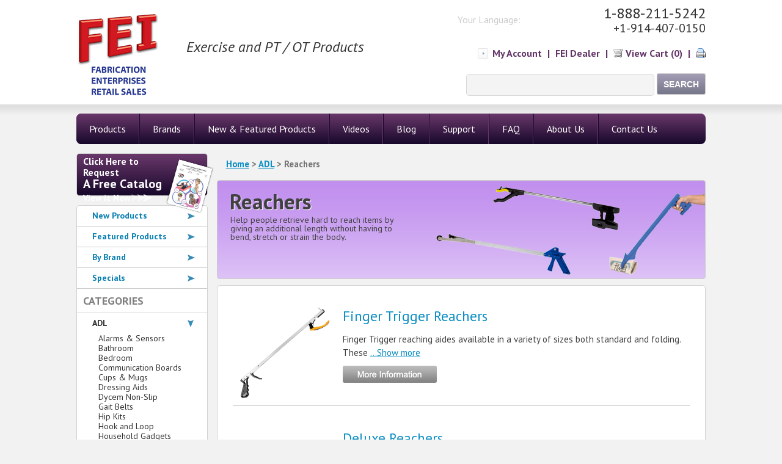

--- FILE ---
content_type: text/html; charset=UTF-8
request_url: https://www.feiretail.com/adl/reachers/
body_size: 18521
content:
<!DOCTYPE html>
<html lang="en-US">
<head>
    <meta charset="UTF-8" />
    <meta name="viewport" content="width=device-width, initial-scale=0.5">

            <title>Reachers</title><link rel="preload" as="style" href="https://fonts.googleapis.com/css?family=PT%20Sans%3A400%2C700%2C400italic%2C700italic%7COpen%20Sans%3A400%2C700&#038;display=swap" /><link rel="stylesheet" href="https://fonts.googleapis.com/css?family=PT%20Sans%3A400%2C700%2C400italic%2C700italic%7COpen%20Sans%3A400%2C700&#038;display=swap" media="print" onload="this.media='all'" /><noscript><link rel="stylesheet" href="https://fonts.googleapis.com/css?family=PT%20Sans%3A400%2C700%2C400italic%2C700italic%7COpen%20Sans%3A400%2C700&#038;display=swap" /></noscript>
    
    <link rel="profile" href="http://gmpg.org/xfn/11" />
    <link rel="pingback" href="https://www.feiretail.com/xmlrpc.php" />
    <!--[if lt IE 9]>
    <script src="https://www.feiretail.com/wp-content/themes/fabent/js/html5.js" type="text/javascript"></script>
    <![endif]-->
    
        <meta name='robots' content='max-image-preview:large, index,follow' />

	<!-- This site is optimized with the Yoast SEO plugin v18.4.1 - https://yoast.com/wordpress/plugins/seo/ -->
	<link rel="canonical" href="https://www.feiretail.com/adl/dressing-aids/" />
	<link rel="next" href="https://www.feiretail.com/adl/dressing-aids/page/2/" />
	<meta property="og:locale" content="en_US" />
	<meta property="og:type" content="article" />
	<meta property="og:title" content="Reachers Archives - Fabrication Enterprises Retail Sales Corp." />
	<meta property="og:url" content="https://www.feiretail.com/adl/dressing-aids/" />
	<meta property="og:site_name" content="Fabrication Enterprises Retail Sales Corp." />
	<meta name="twitter:card" content="summary" />
	<meta name="twitter:site" content="@FabricationEnt" />
	<script type="application/ld+json" class="yoast-schema-graph">{"@context":"https://schema.org","@graph":[{"@type":"WebSite","@id":"https://www.feiretail.com/#website","url":"https://www.feiretail.com/","name":"Fabrication Enterprises Retail Sales Corp.","description":"Exercise and PT / OT Products","potentialAction":[{"@type":"SearchAction","target":{"@type":"EntryPoint","urlTemplate":"https://www.feiretail.com/?s={search_term_string}"},"query-input":"required name=search_term_string"}],"inLanguage":"en-US"},{"@type":"CollectionPage","@id":"https://www.feiretail.com/adl/dressing-aids/#webpage","url":"https://www.feiretail.com/adl/dressing-aids/","name":"Reachers Archives - Fabrication Enterprises Retail Sales Corp.","isPartOf":{"@id":"https://www.feiretail.com/#website"},"breadcrumb":{"@id":"https://www.feiretail.com/adl/dressing-aids/#breadcrumb"},"inLanguage":"en-US","potentialAction":[{"@type":"ReadAction","target":["https://www.feiretail.com/adl/dressing-aids/"]}]},{"@type":"BreadcrumbList","@id":"https://www.feiretail.com/adl/dressing-aids/#breadcrumb","itemListElement":[{"@type":"ListItem","position":1,"name":"Home","item":"https://www.feiretail.com/"},{"@type":"ListItem","position":2,"name":"ADL","item":"https://www.feiretail.com/adl/"},{"@type":"ListItem","position":3,"name":"Dressing Aids"}]}]}</script>
	<!-- / Yoast SEO plugin. -->


<link rel='dns-prefetch' href='//fonts.googleapis.com' />
<link href='https://fonts.gstatic.com' crossorigin rel='preconnect' />
<link rel="alternate" type="application/rss+xml" title="Fabrication Enterprises Retail Sales Corp. &raquo; Feed" href="https://www.feiretail.com/feed/" />
<link rel="alternate" type="application/rss+xml" title="Fabrication Enterprises Retail Sales Corp. &raquo; Comments Feed" href="https://www.feiretail.com/comments/feed/" />
<link rel="alternate" type="application/rss+xml" title="Fabrication Enterprises Retail Sales Corp. &raquo; Reachers Product Category Feed" href="https://www.feiretail.com/adl/reachers/feed/" />
<style type="text/css">
img.wp-smiley,
img.emoji {
	display: inline !important;
	border: none !important;
	box-shadow: none !important;
	height: 1em !important;
	width: 1em !important;
	margin: 0 0.07em !important;
	vertical-align: -0.1em !important;
	background: none !important;
	padding: 0 !important;
}
</style>
	<link rel='stylesheet' id='flick-css'  href='https://www.feiretail.com/wp-content/plugins/mailchimp//css/flick/flick.css?ver=5.9.10' type='text/css' media='all' />
<link rel='stylesheet' id='mailchimpSF_main_css-css'  href='https://www.feiretail.com/wp-content/cache/min/1/mailchimpSF_main_css.css?ver=1.5.7' type='text/css' media='all' />
<!--[if IE]>
<link rel='stylesheet' id='mailchimpSF_ie_css-css'  href='https://www.feiretail.com/wp-content/plugins/mailchimp/css/ie.css?ver=5.9.10' type='text/css' media='all' />
<![endif]-->
<link rel='stylesheet' id='q-a-plus-css'  href='https://www.feiretail.com/wp-content/plugins/q-and-a/css/q-a-plus.css?ver=1.0.6.2' type='text/css' media='screen' />

<link rel='stylesheet' id='ytp-icons-css'  href='https://www.feiretail.com/wp-content/plugins/rdv-youtube-playlist-video-player/packages/icons/css/icons.min.css?ver=5.9.10' type='text/css' media='all' />
<link rel='stylesheet' id='ytp-style-css'  href='https://www.feiretail.com/wp-content/plugins/rdv-youtube-playlist-video-player/packages/youtube-video-player/css/youtube-video-player.min.css?ver=5.9.10' type='text/css' media='all' />
<link rel='stylesheet' id='perfect-scrollbar-style-css'  href='https://www.feiretail.com/wp-content/plugins/rdv-youtube-playlist-video-player/packages/perfect-scrollbar/perfect-scrollbar.css?ver=5.9.10' type='text/css' media='all' />
<link rel='stylesheet' id='smart-coupon-css'  href='https://www.feiretail.com/wp-content/plugins/woocommerce-smart-coupons/assets/css/smart-coupon.css?ver=5.9.10' type='text/css' media='all' />
<link rel='stylesheet' id='jquery.bxslider-css'  href='//www.feiretail.com/wp-content/plugins/testimonials-widget/includes/libraries/testimonials-widget/includes/libraries/bxslider-4/dist/jquery.bxslider.css?ver=5.9.10' type='text/css' media='all' />
<link rel='stylesheet' id='Axl_Testimonials_Widget-css'  href='//www.feiretail.com/wp-content/plugins/testimonials-widget/includes/libraries/testimonials-widget/assets/css/testimonials-widget.css?ver=5.9.10' type='text/css' media='all' />
<link rel='stylesheet' id='Axl_Testimonials_Widget_Premium-css'  href='//www.feiretail.com/wp-content/plugins/testimonials-widget/assets/css/testimonials-widget-premium.css?ver=5.9.10' type='text/css' media='all' />
<link rel='stylesheet' id='testimonials-widget-premium-form-css'  href='//www.feiretail.com/wp-content/plugins/testimonials-widget/assets/css/testimonials-widget-premium-form.css?ver=5.9.10' type='text/css' media='all' />
<link rel='stylesheet' id='royalslider-frontend-css-css'  href='https://www.feiretail.com/wp-content/plugins/royalslider/css/royalslider.css?ver=5.9.10' type='text/css' media='all' />
<link rel='stylesheet' id='royalslider-skin-default-css'  href='https://www.feiretail.com/wp-content/plugins/royalslider/css/royalslider-skins/default/default.css?ver=5.9.10' type='text/css' media='all' />
<link rel='stylesheet' id='wp-block-library-css'  href='https://www.feiretail.com/wp-includes/css/dist/block-library/style.min.css?ver=5.9.10' type='text/css' media='all' />
<style id='global-styles-inline-css' type='text/css'>
body{--wp--preset--color--black: #000000;--wp--preset--color--cyan-bluish-gray: #abb8c3;--wp--preset--color--white: #ffffff;--wp--preset--color--pale-pink: #f78da7;--wp--preset--color--vivid-red: #cf2e2e;--wp--preset--color--luminous-vivid-orange: #ff6900;--wp--preset--color--luminous-vivid-amber: #fcb900;--wp--preset--color--light-green-cyan: #7bdcb5;--wp--preset--color--vivid-green-cyan: #00d084;--wp--preset--color--pale-cyan-blue: #8ed1fc;--wp--preset--color--vivid-cyan-blue: #0693e3;--wp--preset--color--vivid-purple: #9b51e0;--wp--preset--gradient--vivid-cyan-blue-to-vivid-purple: linear-gradient(135deg,rgba(6,147,227,1) 0%,rgb(155,81,224) 100%);--wp--preset--gradient--light-green-cyan-to-vivid-green-cyan: linear-gradient(135deg,rgb(122,220,180) 0%,rgb(0,208,130) 100%);--wp--preset--gradient--luminous-vivid-amber-to-luminous-vivid-orange: linear-gradient(135deg,rgba(252,185,0,1) 0%,rgba(255,105,0,1) 100%);--wp--preset--gradient--luminous-vivid-orange-to-vivid-red: linear-gradient(135deg,rgba(255,105,0,1) 0%,rgb(207,46,46) 100%);--wp--preset--gradient--very-light-gray-to-cyan-bluish-gray: linear-gradient(135deg,rgb(238,238,238) 0%,rgb(169,184,195) 100%);--wp--preset--gradient--cool-to-warm-spectrum: linear-gradient(135deg,rgb(74,234,220) 0%,rgb(151,120,209) 20%,rgb(207,42,186) 40%,rgb(238,44,130) 60%,rgb(251,105,98) 80%,rgb(254,248,76) 100%);--wp--preset--gradient--blush-light-purple: linear-gradient(135deg,rgb(255,206,236) 0%,rgb(152,150,240) 100%);--wp--preset--gradient--blush-bordeaux: linear-gradient(135deg,rgb(254,205,165) 0%,rgb(254,45,45) 50%,rgb(107,0,62) 100%);--wp--preset--gradient--luminous-dusk: linear-gradient(135deg,rgb(255,203,112) 0%,rgb(199,81,192) 50%,rgb(65,88,208) 100%);--wp--preset--gradient--pale-ocean: linear-gradient(135deg,rgb(255,245,203) 0%,rgb(182,227,212) 50%,rgb(51,167,181) 100%);--wp--preset--gradient--electric-grass: linear-gradient(135deg,rgb(202,248,128) 0%,rgb(113,206,126) 100%);--wp--preset--gradient--midnight: linear-gradient(135deg,rgb(2,3,129) 0%,rgb(40,116,252) 100%);--wp--preset--duotone--dark-grayscale: url('#wp-duotone-dark-grayscale');--wp--preset--duotone--grayscale: url('#wp-duotone-grayscale');--wp--preset--duotone--purple-yellow: url('#wp-duotone-purple-yellow');--wp--preset--duotone--blue-red: url('#wp-duotone-blue-red');--wp--preset--duotone--midnight: url('#wp-duotone-midnight');--wp--preset--duotone--magenta-yellow: url('#wp-duotone-magenta-yellow');--wp--preset--duotone--purple-green: url('#wp-duotone-purple-green');--wp--preset--duotone--blue-orange: url('#wp-duotone-blue-orange');--wp--preset--font-size--small: 13px;--wp--preset--font-size--medium: 20px;--wp--preset--font-size--large: 36px;--wp--preset--font-size--x-large: 42px;}.has-black-color{color: var(--wp--preset--color--black) !important;}.has-cyan-bluish-gray-color{color: var(--wp--preset--color--cyan-bluish-gray) !important;}.has-white-color{color: var(--wp--preset--color--white) !important;}.has-pale-pink-color{color: var(--wp--preset--color--pale-pink) !important;}.has-vivid-red-color{color: var(--wp--preset--color--vivid-red) !important;}.has-luminous-vivid-orange-color{color: var(--wp--preset--color--luminous-vivid-orange) !important;}.has-luminous-vivid-amber-color{color: var(--wp--preset--color--luminous-vivid-amber) !important;}.has-light-green-cyan-color{color: var(--wp--preset--color--light-green-cyan) !important;}.has-vivid-green-cyan-color{color: var(--wp--preset--color--vivid-green-cyan) !important;}.has-pale-cyan-blue-color{color: var(--wp--preset--color--pale-cyan-blue) !important;}.has-vivid-cyan-blue-color{color: var(--wp--preset--color--vivid-cyan-blue) !important;}.has-vivid-purple-color{color: var(--wp--preset--color--vivid-purple) !important;}.has-black-background-color{background-color: var(--wp--preset--color--black) !important;}.has-cyan-bluish-gray-background-color{background-color: var(--wp--preset--color--cyan-bluish-gray) !important;}.has-white-background-color{background-color: var(--wp--preset--color--white) !important;}.has-pale-pink-background-color{background-color: var(--wp--preset--color--pale-pink) !important;}.has-vivid-red-background-color{background-color: var(--wp--preset--color--vivid-red) !important;}.has-luminous-vivid-orange-background-color{background-color: var(--wp--preset--color--luminous-vivid-orange) !important;}.has-luminous-vivid-amber-background-color{background-color: var(--wp--preset--color--luminous-vivid-amber) !important;}.has-light-green-cyan-background-color{background-color: var(--wp--preset--color--light-green-cyan) !important;}.has-vivid-green-cyan-background-color{background-color: var(--wp--preset--color--vivid-green-cyan) !important;}.has-pale-cyan-blue-background-color{background-color: var(--wp--preset--color--pale-cyan-blue) !important;}.has-vivid-cyan-blue-background-color{background-color: var(--wp--preset--color--vivid-cyan-blue) !important;}.has-vivid-purple-background-color{background-color: var(--wp--preset--color--vivid-purple) !important;}.has-black-border-color{border-color: var(--wp--preset--color--black) !important;}.has-cyan-bluish-gray-border-color{border-color: var(--wp--preset--color--cyan-bluish-gray) !important;}.has-white-border-color{border-color: var(--wp--preset--color--white) !important;}.has-pale-pink-border-color{border-color: var(--wp--preset--color--pale-pink) !important;}.has-vivid-red-border-color{border-color: var(--wp--preset--color--vivid-red) !important;}.has-luminous-vivid-orange-border-color{border-color: var(--wp--preset--color--luminous-vivid-orange) !important;}.has-luminous-vivid-amber-border-color{border-color: var(--wp--preset--color--luminous-vivid-amber) !important;}.has-light-green-cyan-border-color{border-color: var(--wp--preset--color--light-green-cyan) !important;}.has-vivid-green-cyan-border-color{border-color: var(--wp--preset--color--vivid-green-cyan) !important;}.has-pale-cyan-blue-border-color{border-color: var(--wp--preset--color--pale-cyan-blue) !important;}.has-vivid-cyan-blue-border-color{border-color: var(--wp--preset--color--vivid-cyan-blue) !important;}.has-vivid-purple-border-color{border-color: var(--wp--preset--color--vivid-purple) !important;}.has-vivid-cyan-blue-to-vivid-purple-gradient-background{background: var(--wp--preset--gradient--vivid-cyan-blue-to-vivid-purple) !important;}.has-light-green-cyan-to-vivid-green-cyan-gradient-background{background: var(--wp--preset--gradient--light-green-cyan-to-vivid-green-cyan) !important;}.has-luminous-vivid-amber-to-luminous-vivid-orange-gradient-background{background: var(--wp--preset--gradient--luminous-vivid-amber-to-luminous-vivid-orange) !important;}.has-luminous-vivid-orange-to-vivid-red-gradient-background{background: var(--wp--preset--gradient--luminous-vivid-orange-to-vivid-red) !important;}.has-very-light-gray-to-cyan-bluish-gray-gradient-background{background: var(--wp--preset--gradient--very-light-gray-to-cyan-bluish-gray) !important;}.has-cool-to-warm-spectrum-gradient-background{background: var(--wp--preset--gradient--cool-to-warm-spectrum) !important;}.has-blush-light-purple-gradient-background{background: var(--wp--preset--gradient--blush-light-purple) !important;}.has-blush-bordeaux-gradient-background{background: var(--wp--preset--gradient--blush-bordeaux) !important;}.has-luminous-dusk-gradient-background{background: var(--wp--preset--gradient--luminous-dusk) !important;}.has-pale-ocean-gradient-background{background: var(--wp--preset--gradient--pale-ocean) !important;}.has-electric-grass-gradient-background{background: var(--wp--preset--gradient--electric-grass) !important;}.has-midnight-gradient-background{background: var(--wp--preset--gradient--midnight) !important;}.has-small-font-size{font-size: var(--wp--preset--font-size--small) !important;}.has-medium-font-size{font-size: var(--wp--preset--font-size--medium) !important;}.has-large-font-size{font-size: var(--wp--preset--font-size--large) !important;}.has-x-large-font-size{font-size: var(--wp--preset--font-size--x-large) !important;}
</style>
<link rel='stylesheet' id='myCustomStyles-css'  href='https://www.feiretail.com/wp-content/plugins/additional/editor-styles.css?ver=5.9.10' type='text/css' media='all' />
<link rel='stylesheet' id='contact-form-7-css'  href='https://www.feiretail.com/wp-content/plugins/contact-form-7/includes/css/styles.css?ver=5.5.6' type='text/css' media='all' />
<link rel='stylesheet' id='events-manager-css'  href='https://www.feiretail.com/wp-content/plugins/events-manager/includes/css/events_manager.css?ver=5.99912' type='text/css' media='all' />
<link rel='stylesheet' id='fabent-myaccount-style-css'  href='https://www.feiretail.com/wp-content/plugins/fabent_myaccount/fabent_myaccount.css?v=1.2&#038;ver=5.9.10' type='text/css' media='all' />
<link rel='stylesheet' id='fabent-product-style-css'  href='https://www.feiretail.com/wp-content/plugins/fabent_products/fabent_products.css?v=1.2.9&#038;ver=5.9.10' type='text/css' media='all' />
<link rel='stylesheet' id='fabent_search-style-css'  href='https://www.feiretail.com/wp-content/plugins/fabent_search/fabent_search.css?v=1.1.16&#038;ver=5.9.10' type='text/css' media='all' />
<link rel='stylesheet' id='swiftype-facets-css'  href='https://www.feiretail.com/wp-content/plugins/swiftype-search/Search/../assets/facets.css?ver=5.9.10' type='text/css' media='all' />
<link rel='stylesheet' id='cxecrt-tip-tip-css'  href='https://www.feiretail.com/wp-content/plugins/woocommerce-email-cart/assets/js/tip-tip/tipTip.css?ver=2.06' type='text/css' media='all' />
<link rel='stylesheet' id='cxecrt-icon-font-css'  href='https://www.feiretail.com/wp-content/plugins/woocommerce-email-cart/assets/fontello/css/cxecrt-icon-font.css?ver=2.06' type='text/css' media='all' />
<link rel='stylesheet' id='cxecrt-css-css'  href='https://www.feiretail.com/wp-content/plugins/woocommerce-email-cart/assets/css/ec-style.css?ver=2.06' type='text/css' media='screen' />
<link rel='stylesheet' id='woocommerce-layout-css'  href='//www.feiretail.com/wp-content/plugins/woocommerce/assets/css/woocommerce-layout.css?ver=2.5.5' type='text/css' media='all' />
<link rel='stylesheet' id='woocommerce-smallscreen-css'  href='//www.feiretail.com/wp-content/plugins/woocommerce/assets/css/woocommerce-smallscreen.css?ver=2.5.5' type='text/css' media='only screen and (max-width: 768px)' />
<link rel='stylesheet' id='woocommerce-general-css'  href='//www.feiretail.com/wp-content/plugins/woocommerce/assets/css/woocommerce.css?ver=2.5.5' type='text/css' media='all' />
<link rel='stylesheet' id='jquery-ui-css-css'  href='https://www.feiretail.com/wp-content/themes/fabent/jquery-ui.css?ver=1.0' type='text/css' media='all' />
<link rel='stylesheet' id='jquery-ui-theme-css-css'  href='https://www.feiretail.com/wp-content/themes/fabent/jquery-ui.theme.css?ver=1.0' type='text/css' media='all' />
<link rel='stylesheet' id='style-css'  href='https://www.feiretail.com/wp-content/themes/fabent/style.css?ver=1.1.6' type='text/css' media='all' />
<link rel='stylesheet' id='swiftype-css'  href='https://www.feiretail.com/wp-content/plugins/swiftype-search/Search/../assets/autocomplete.css?ver=5.9.10' type='text/css' media='all' />
<script type='text/javascript' src='https://www.feiretail.com/wp-includes/js/jquery/jquery.min.js?ver=3.6.0' id='jquery-core-js'></script>
<script type='text/javascript' src='https://www.feiretail.com/wp-includes/js/jquery/jquery-migrate.min.js?ver=3.3.2' id='jquery-migrate-js'></script>
<script type='text/javascript' src='https://www.feiretail.com/wp-content/plugins/mailchimp//js/scrollTo.js?ver=1.5.7' id='jquery_scrollto-js'></script>
<script type='text/javascript' src='https://www.feiretail.com/wp-includes/js/jquery/jquery.form.min.js?ver=4.3.0' id='jquery-form-js'></script>
<script type='text/javascript' id='mailchimpSF_main_js-js-extra'>
/* <![CDATA[ */
var mailchimpSF = {"ajax_url":"https:\/\/www.feiretail.com\/"};
/* ]]> */
</script>
<script type='text/javascript' src='https://www.feiretail.com/wp-content/plugins/mailchimp//js/mailchimp.js?ver=1.5.7' id='mailchimpSF_main_js-js'></script>
<script type='text/javascript' src='https://www.feiretail.com/wp-includes/js/jquery/ui/core.min.js?ver=1.13.1' id='jquery-ui-core-js'></script>
<script type='text/javascript' src='https://www.feiretail.com/wp-content/plugins/mailchimp//js/datepicker.js?ver=5.9.10' id='datepicker-js'></script>
<script type='text/javascript' src='https://www.feiretail.com/wp-content/plugins/rdv-youtube-playlist-video-player/packages/perfect-scrollbar/jquery.mousewheel.js?ver=5.9.10' id='jquery-mousewheel-js'></script>
<script type='text/javascript' src='https://www.feiretail.com/wp-content/plugins/rdv-youtube-playlist-video-player/packages/perfect-scrollbar/perfect-scrollbar.js?ver=5.9.10' id='perfect-scrollbar-script-js'></script>
<script type='text/javascript' src='https://www.feiretail.com/wp-content/plugins/rdv-youtube-playlist-video-player/packages/youtube-video-player/js/youtube-video-player.jquery.min.js?ver=5.9.10' id='ytp-script-js'></script>
<script type='text/javascript' src='https://www.feiretail.com/wp-content/plugins/rdv-youtube-playlist-video-player/js/plugin.js?ver=5.9.10' id='ytp-plugin-js'></script>
<script type='text/javascript' src='https://www.feiretail.com/wp-content/plugins/royalslider/js/jquery.royal-slider.min.js?ver=1.0' id='royalslider-js-js'></script>
<script type='text/javascript' src='https://www.feiretail.com/wp-content/plugins/royalslider/js/jquery.easing.1.3.min.js?ver=5.9.10' id='jquery-easing-js-js'></script>
<script type='text/javascript' src='https://www.feiretail.com/wp-includes/js/dist/vendor/regenerator-runtime.min.js?ver=0.13.9' id='regenerator-runtime-js'></script>
<script type='text/javascript' src='https://www.feiretail.com/wp-includes/js/dist/vendor/wp-polyfill.min.js?ver=3.15.0' id='wp-polyfill-js'></script>
<script type='text/javascript' src='https://www.feiretail.com/wp-includes/js/jquery/ui/mouse.min.js?ver=1.13.1' id='jquery-ui-mouse-js'></script>
<script type='text/javascript' src='https://www.feiretail.com/wp-includes/js/jquery/ui/sortable.min.js?ver=1.13.1' id='jquery-ui-sortable-js'></script>
<script type='text/javascript' src='https://www.feiretail.com/wp-includes/js/jquery/ui/datepicker.min.js?ver=1.13.1' id='jquery-ui-datepicker-js'></script>
<script type='text/javascript' id='jquery-ui-datepicker-js-after'>
jQuery(function(jQuery){jQuery.datepicker.setDefaults({"closeText":"Close","currentText":"Today","monthNames":["January","February","March","April","May","June","July","August","September","October","November","December"],"monthNamesShort":["Jan","Feb","Mar","Apr","May","Jun","Jul","Aug","Sep","Oct","Nov","Dec"],"nextText":"Next","prevText":"Previous","dayNames":["Sunday","Monday","Tuesday","Wednesday","Thursday","Friday","Saturday"],"dayNamesShort":["Sun","Mon","Tue","Wed","Thu","Fri","Sat"],"dayNamesMin":["S","M","T","W","T","F","S"],"dateFormat":"MM d, yy","firstDay":0,"isRTL":false});});
</script>
<script type='text/javascript' src='https://www.feiretail.com/wp-includes/js/jquery/ui/menu.min.js?ver=1.13.1' id='jquery-ui-menu-js'></script>
<script type='text/javascript' src='https://www.feiretail.com/wp-includes/js/dist/dom-ready.min.js?ver=ecda74de0221e1c2ce5c57cbb5af09d5' id='wp-dom-ready-js'></script>
<script type='text/javascript' src='https://www.feiretail.com/wp-includes/js/dist/hooks.min.js?ver=1e58c8c5a32b2e97491080c5b10dc71c' id='wp-hooks-js'></script>
<script type='text/javascript' src='https://www.feiretail.com/wp-includes/js/dist/i18n.min.js?ver=30fcecb428a0e8383d3776bcdd3a7834' id='wp-i18n-js'></script>
<script type='text/javascript' id='wp-i18n-js-after'>
wp.i18n.setLocaleData( { 'text direction\u0004ltr': [ 'ltr' ] } );
</script>
<script type='text/javascript' id='wp-a11y-js-translations'>
( function( domain, translations ) {
	var localeData = translations.locale_data[ domain ] || translations.locale_data.messages;
	localeData[""].domain = domain;
	wp.i18n.setLocaleData( localeData, domain );
} )( "default", { "locale_data": { "messages": { "": {} } } } );
</script>
<script type='text/javascript' src='https://www.feiretail.com/wp-includes/js/dist/a11y.min.js?ver=68e470cf840f69530e9db3be229ad4b6' id='wp-a11y-js'></script>
<script type='text/javascript' id='jquery-ui-autocomplete-js-extra'>
/* <![CDATA[ */
var uiAutocompleteL10n = {"noResults":"No results found.","oneResult":"1 result found. Use up and down arrow keys to navigate.","manyResults":"%d results found. Use up and down arrow keys to navigate.","itemSelected":"Item selected."};
/* ]]> */
</script>
<script type='text/javascript' src='https://www.feiretail.com/wp-includes/js/jquery/ui/autocomplete.min.js?ver=1.13.1' id='jquery-ui-autocomplete-js'></script>
<script type='text/javascript' src='https://www.feiretail.com/wp-includes/js/jquery/ui/resizable.min.js?ver=1.13.1' id='jquery-ui-resizable-js'></script>
<script type='text/javascript' src='https://www.feiretail.com/wp-includes/js/jquery/ui/draggable.min.js?ver=1.13.1' id='jquery-ui-draggable-js'></script>
<script type='text/javascript' src='https://www.feiretail.com/wp-includes/js/jquery/ui/controlgroup.min.js?ver=1.13.1' id='jquery-ui-controlgroup-js'></script>
<script type='text/javascript' src='https://www.feiretail.com/wp-includes/js/jquery/ui/checkboxradio.min.js?ver=1.13.1' id='jquery-ui-checkboxradio-js'></script>
<script type='text/javascript' src='https://www.feiretail.com/wp-includes/js/jquery/ui/button.min.js?ver=1.13.1' id='jquery-ui-button-js'></script>
<script type='text/javascript' src='https://www.feiretail.com/wp-includes/js/jquery/ui/dialog.min.js?ver=1.13.1' id='jquery-ui-dialog-js'></script>
<script type='text/javascript' id='events-manager-js-extra'>
/* <![CDATA[ */
var EM = {"ajaxurl":"https:\/\/www.feiretail.com\/wp-admin\/admin-ajax.php","locationajaxurl":"https:\/\/www.feiretail.com\/wp-admin\/admin-ajax.php?action=locations_search","firstDay":"0","locale":"en","dateFormat":"dd\/mm\/yy","ui_css":"https:\/\/www.feiretail.com\/wp-content\/plugins\/events-manager\/includes\/css\/jquery-ui.min.css","show24hours":"","is_ssl":"1","bookingInProgress":"Please wait while the booking is being submitted.","tickets_save":"Save Ticket","bookingajaxurl":"https:\/\/www.feiretail.com\/wp-admin\/admin-ajax.php","bookings_export_save":"Export Bookings","bookings_settings_save":"Save Settings","booking_delete":"Are you sure you want to delete?","booking_offset":"30","bb_full":"Sold Out","bb_book":"Book Now","bb_booking":"Booking...","bb_booked":"Booking Submitted","bb_error":"Booking Error. Try again?","bb_cancel":"Cancel","bb_canceling":"Canceling...","bb_cancelled":"Cancelled","bb_cancel_error":"Cancellation Error. Try again?","txt_search":"Search","txt_searching":"Searching...","txt_loading":"Loading..."};
/* ]]> */
</script>
<script type='text/javascript' src='https://www.feiretail.com/wp-content/plugins/events-manager/includes/js/events-manager.js?ver=5.99912' id='events-manager-js'></script>
<script type='text/javascript' src='https://www.feiretail.com/wp-content/plugins/fabent_products/lib/jquery.truncatable.js?v=1.2.9&#038;ver=5.9.10' id='fabent-truncatable-js-js'></script>
<script type='text/javascript' src='https://www.feiretail.com/wp-content/plugins/fabent_products/lib/adgallery/jquery.ad-gallery.js?v=1.2.9&#038;ver=5.9.10' id='fabent-adgallery-js-js'></script>
<script type='text/javascript' id='fabent-product-js-js-extra'>
/* <![CDATA[ */
var FabEntProduct = {"ajax_url":"https:\/\/www.feiretail.com\/wp-admin\/admin-ajax.php","nonce":"f90424faee","loading":"https:\/\/www.feiretail.com\/wp-content\/plugins\/fabent_products\/lib\/adgallery\/loader.gif","arrow":"https:\/\/www.feiretail.com\/wp-content\/plugins\/fabent_products\/images\/accordion-arrow.png","arrow_down":"https:\/\/www.feiretail.com\/wp-content\/plugins\/fabent_products\/images\/accordion-arrow-down.png"};
/* ]]> */
</script>
<script type='text/javascript' src='https://www.feiretail.com/wp-content/plugins/fabent_products/fabent_products.js?v=1.2.9&#038;ver=5.9.10' id='fabent-product-js-js'></script>
<script type='text/javascript' id='swiftype-js-extra'>
/* <![CDATA[ */
var swiftypeParams = {"engineKey":"qs1wg-eFDXCNvKoZ5UgR"};
/* ]]> */
</script>
<script type='text/javascript' src='https://www.feiretail.com/wp-content/plugins/swiftype-search/Search/../assets/install_swiftype.min.js?ver=5.9.10' id='swiftype-js'></script>
<!-- Start WooCommerce Google Analytics Pro -->
	<script>
	(function(i,s,o,g,r,a,m){i['GoogleAnalyticsObject']=r;i[r]=i[r]||function(){
	(i[r].q=i[r].q||[]).push(arguments)},i[r].l=1*new Date();a=s.createElement(o),
	m=s.getElementsByTagName(o)[0];a.async=1;a.src=g;m.parentNode.insertBefore(a,m)
	})(window,document,'script','//www.google-analytics.com/analytics.js','__gaTracker');
	__gaTracker( 'create', 'UA-42580138-3', 'auto' );
	__gaTracker( 'set', 'forceSSL', true );
	__gaTracker( 'require', 'ec' );
</script>
	<!-- end WooCommerce Google Analytics Pro -->
		<link rel="https://api.w.org/" href="https://www.feiretail.com/wp-json/" /><link rel="EditURI" type="application/rsd+xml" title="RSD" href="https://www.feiretail.com/xmlrpc.php?rsd" />
<link rel="wlwmanifest" type="application/wlwmanifest+xml" href="https://www.feiretail.com/wp-includes/wlwmanifest.xml" /> 
<meta name="generator" content="WordPress 5.9.10" />
<meta name="generator" content="WooCommerce 2.5.5" />
<script type="text/javascript">
        jQuery(function($) {
            $('.date-pick').each(function() {
                var format = $(this).data('format') || 'mm/dd/yyyy';
                format = format.replace(/yyyy/i, 'yy');
                $(this).datepicker({
                    autoFocusNextInput: true,
                    constrainInput: false,
                    changeMonth: true,
                    changeYear: true,
                    beforeShow: function(input, inst) { $('#ui-datepicker-div').addClass('show'); },
                    dateFormat: format.toLowerCase(),
                });
            });
            d = new Date();
            $('.birthdate-pick').each(function() {
                var format = $(this).data('format') || 'mm/dd';
                format = format.replace(/yyyy/i, 'yy');
                $(this).datepicker({
                    autoFocusNextInput: true,
                    constrainInput: false,
                    changeMonth: true,
                    changeYear: false,
                    minDate: new Date(d.getFullYear(), 1-1, 1),
                    maxDate: new Date(d.getFullYear(), 12-1, 31),
                    beforeShow: function(input, inst) { $('#ui-datepicker-div').removeClass('show'); },
                    dateFormat: format.toLowerCase(),
                });

            });

        });
    </script>
<!-- Q & A -->
		<noscript><link rel="stylesheet" type="text/css" href="https://www.feiretail.com/wp-content/plugins/q-and-a/css/q-a-plus-noscript.css?ver=1.0.6.2" /></noscript><!-- Q & A --><style type="text/css">/* =Responsive Map fix
-------------------------------------------------------------- */
.pw_map_canvas img {
	max-width: none;
}</style>    <script type="text/javascript">
        function nxsPostToFav(obj){ obj.preventDefault;
            var k = obj.target.split("-"); var nt = k[0]; var ii = k[1];  var pid = k[2];
            var data = {  action:'nxs_snap_aj', nxsact: 'manPost', nt:nt, id: pid, nid: ii, et_load_builder_modules:1, _wpnonce: 'd47cd6361a'};
            jQuery('#nxsFavNoticeCnt').html('<p> Posting... </p>'); jQuery('#nxsFavNotice').modal({ fadeDuration: 50 });
            jQuery.post('https://www.feiretail.com/wp-admin/admin-ajax.php', data, function(response) { if (response=='') response = 'Message Posted';
                jQuery('#nxsFavNoticeCnt').html('<p> ' + response + '</p>' +'<input type="button"  onclick="jQuery.modal.close();" class="bClose" value="Close" />');
            });
        }
    </script><link rel="alternate" type="application/rss+xml"  title="New products added to Reachers" href="https://www.feiretail.com/shop/feed/?product_cat=reachers" /><meta name="thumbnail" content="https://www.feiretail.com/wp-content/plugins/odp_dat_header/header-images/header_151753f9ab6661_012004.png" />	<script type="text/javascript">
	var swiftypeConfig = {
		renderFunction: function(document_type, item) {
			//console.log(document_type, item);
			if(typeof item.sku != 'undefined') {
				if(item.url.match(/\/product\//) || item.object_type == 'product') {
					item['url'] = window.location.protocol + '//' + window.location.host + '/' + item.sku;
				} else {
					item['url'] = item['url'] + '#' + item.sku;
				}
			}
			item['highlight']['title'] = typeof item['highlight']['title'] != 'undefined' ? item['highlight']['title'] : item['title'];
			var img_tag = typeof item.website_product_image != 'undefined' ? '<img class="autocomplete-thumb" src="' + item.website_product_image + '" />' : '';
			var result = '<!-- start --><p class="title"><a href="' + item['url'] + '">' + img_tag + '<span class="autocomplete-title">' + item['highlight']['title'] + '</span></a></p><!-- end -->';
			//console.log(result);
			return result;
		}
	};
	</script>
	<link rel="icon" href="https://www.feiretail.com/wp-content/uploads/2016/08/cropped-FEI-Favicon-1-32x32.jpg" sizes="32x32" />
<link rel="icon" href="https://www.feiretail.com/wp-content/uploads/2016/08/cropped-FEI-Favicon-1-192x192.jpg" sizes="192x192" />
<link rel="apple-touch-icon" href="https://www.feiretail.com/wp-content/uploads/2016/08/cropped-FEI-Favicon-1-180x180.jpg" />
<meta name="msapplication-TileImage" content="https://www.feiretail.com/wp-content/uploads/2016/08/cropped-FEI-Favicon-1-270x270.jpg" />
    <meta name="google-translate-customization" content="98c13ebe3d6f3bf-5cf0e3cf829e4b89-g837ee732e5486dbd-11" />

<!-- Facebook Pixel Code -->
<script>
!function(f,b,e,v,n,t,s){if(f.fbq)return;n=f.fbq=function(){n.callMethod?
n.callMethod.apply(n,arguments):n.queue.push(arguments)};if(!f._fbq)f._fbq=n;
n.push=n;n.loaded=!0;n.version='2.0';n.queue=[];t=b.createElement(e);t.async=!0;
t.src=v;s=b.getElementsByTagName(e)[0];s.parentNode.insertBefore(t,s)}(window,
document,'script','https://connect.facebook.net/en_US/fbevents.js');

fbq('init', '1584955398465188');
fbq('track', "PageView");
fbq('track', 'Search');
fbq('track', 'AddToCart');
fbq('track', 'Purchase', {value: '1.00', currency: 'USD'});
</script>
<noscript><img height="1" width="1" style="display:none" src="https://www.facebook.com/tr?id=1584955398465188&ev=PageView&noscript=1"/></noscript>
<!-- End Facebook Pixel Code -->

</head>

<body class="archive tax-product_cat term-reachers term-29576 woocommerce woocommerce-page group-blog fabent site-prefix-fabretail">
<div id="page" class="hfeed site">
		<header id="masthead" class="site-header" role="banner">

		<hgroup>
			<div class="logo">
                			    <a href="/"><img src="https://www.feiretail.com/wp-content/themes/fabent/img/logo-retail.png"/></a>
                			 </div>
			 <div class="headerSlogan">
			 	<span class="tagline">Exercise and PT / OT Products</span>
			 </div>
			 <div class="headerRight">
			 	<div class="headerLanguage">
				 	<span>Your Language:</span>
						<div id="google_translate_element"></div>
				</div>
				 <div class="headerPhone">
                    				 	<span style="font-size:24px;">1-888-211-5242</span>
				 	<span style="font-size:20px;">+1-914-407-0150</span>
                    				 </div>
				 <div class="headerLinks">
                                                                 <a href="https://www.feiretail.com/manage-account/" class="active">My Account</a>
                                                    <span class="headerLinkSeparator">|</span>
                            <a href="http://www.fab-ent.com/" target="_blank">FEI Dealer</a>
                            <span class="headerLinkSeparator">|</span>
                            <a href="/cart"><img src="https://www.feiretail.com/wp-content/themes/fabent/img/cart.png" /> View Cart (0)</a>
                                                <span class="headerLinkSeparator">|</span>
                        <img src="/wp-content/themes/fabent/img/printer.png" onclick="window.print();" style="cursor: pointer" />
                    				 </div>
				 <div class="headerSearch">
				 	<form role="search" method="get" id="searchform" class="searchform" action="https://www.feiretail.com/">
				<div>
					<label class="screen-reader-text" for="s">Search for:</label>
					<input type="text" value="" name="s" id="s" />
					<input type="submit" id="searchsubmit" value="Search" />
				</div>
			</form>				 </div>
			 </div>

		</hgroup>

		<nav role="navigation" class="site-navigation main-navigation">
            
            <div class="menu-main-container"><ul id="menu-main" class="menu"><li class="menu-item menu-item-type-post_type menu-item-object-page"><a>Products</a><ul class="sub-menu"><li class="menu-item menu-item-type-post_type menu-item-object-page"><a href="/adl/">ADL</a></li><li class="menu-item menu-item-type-post_type menu-item-object-page"><a href="/dme/">DME</a></li><li class="menu-item menu-item-type-post_type menu-item-object-page"><a href="/evaluation/">Evaluation</a></li><li class="menu-item menu-item-type-post_type menu-item-object-page"><a href="/exercise/">Exercise</a></li><li class="menu-item menu-item-type-post_type menu-item-object-page"><a href="/hot-cold-therapy/">Hot & Cold Therapy</a></li><li class="menu-item menu-item-type-post_type menu-item-object-page"><a href="/hydrotherapy/">Hydrotherapy</a></li><li class="menu-item menu-item-type-post_type menu-item-object-page"><a href="/massage/">Massage</a></li><li class="menu-item menu-item-type-post_type menu-item-object-page"><a href="/modalities/">Modalities</a></li><li class="menu-item menu-item-type-post_type menu-item-object-page"><a href="/models-charts/">Models & Charts</a></li><li class="menu-item menu-item-type-post_type menu-item-object-page"><a href="/pediatric/">Pediatric</a></li><li class="menu-item menu-item-type-post_type menu-item-object-page"><a href="/splints-support/">Splints & Support</a></li><li class="menu-item menu-item-type-post_type menu-item-object-page"><a href="/treatment-furniture/">Treatment Furniture</a></li></ul></li> <li id="menu-item-22" class="menu-item menu-item-type-post_type menu-item-object-page menu-item-has-children menu-item-22"><a href="https://www.feiretail.com/brands/">Brands</a>
<ul class="sub-menu">
	<li id="menu-item-130" class="menu-item menu-item-type-post_type menu-item-object-page menu-item-130"><a href="https://www.feiretail.com/brands/baseline/">Baseline® measurement</a></li>
	<li id="menu-item-134" class="menu-item menu-item-type-post_type menu-item-object-page menu-item-134"><a href="https://www.feiretail.com/brands/cando/">CanDo® exercise</a></li>
	<li id="menu-item-137" class="menu-item menu-item-type-post_type menu-item-object-page menu-item-137"><a href="https://www.feiretail.com/brands/dipsters/">Dipsters® patientwear</a></li>
	<li id="menu-item-143" class="menu-item menu-item-type-post_type menu-item-object-page menu-item-143"><a href="https://www.feiretail.com/brands/point-relief/">Point Relief® pain relief products</a></li>
	<li id="menu-item-146" class="menu-item menu-item-type-post_type menu-item-object-page menu-item-146"><a href="https://www.feiretail.com/brands/relief-pak/">Relief Pak® compress</a></li>
	<li id="menu-item-149" class="menu-item menu-item-type-post_type menu-item-object-page menu-item-149"><a href="https://www.feiretail.com/brands/skill-builders/">Skillbuilders® positioning</a></li>
	<li id="menu-item-171854" class="menu-item menu-item-type-post_type menu-item-object-page menu-item-171854"><a href="https://www.feiretail.com/brands/stayput/">StayPut®</a></li>
	<li id="menu-item-152" class="menu-item menu-item-type-post_type menu-item-object-page menu-item-152"><a href="https://www.feiretail.com/brands/theraputty/">TheraPutty® exercise material</a></li>
	<li id="menu-item-155" class="menu-item menu-item-type-post_type menu-item-object-page menu-item-155"><a href="https://www.feiretail.com/brands/waxwel/">WaxWel® therapy</a></li>
	<li id="menu-item-158" class="menu-item menu-item-type-post_type menu-item-object-page menu-item-158"><a href="https://www.feiretail.com/brands/fablife/">FabLife™ ADL</a></li>
	<li id="menu-item-164" class="menu-item menu-item-type-post_type menu-item-object-page menu-item-164"><a href="https://www.feiretail.com/brands/valuband/">Val-u-Band® exercise</a></li>
	<li id="menu-item-2721" class="menu-item menu-item-type-post_type menu-item-object-page menu-item-2721"><a href="https://www.feiretail.com/brands/cuff/">Cuff® exercise</a></li>
</ul>
</li>
<li id="menu-item-118172" class="menu-item menu-item-type-post_type menu-item-object-page menu-item-118172"><a href="https://www.feiretail.com/new-featured-products/">New &#038; Featured Products</a></li>
<li id="menu-item-118171" class="menu-item menu-item-type-post_type menu-item-object-page menu-item-118171"><a href="https://www.feiretail.com/videos/">Videos</a></li>
<li id="menu-item-290" class="menu-item menu-item-type-post_type menu-item-object-page menu-item-has-children menu-item-290"><a href="https://www.feiretail.com/news/">Blog</a>
<ul class="sub-menu">
	<li id="menu-item-2235" class="menu-item menu-item-type-taxonomy menu-item-object-category menu-item-2235"><a href="https://www.feiretail.com/topic/news-posts/industry-news/">Industry News</a></li>
	<li id="menu-item-151019" class="menu-item menu-item-type-taxonomy menu-item-object-category menu-item-151019"><a href="https://www.feiretail.com/topic/news-posts/clinical/">Clinical</a></li>
	<li id="menu-item-2236" class="menu-item menu-item-type-taxonomy menu-item-object-category menu-item-2236"><a href="https://www.feiretail.com/topic/trade-shows/">Trade Shows</a></li>
	<li id="menu-item-36468" class="menu-item menu-item-type-post_type menu-item-object-page menu-item-36468"><a href="https://www.feiretail.com/newsletters/">Newsletters</a></li>
</ul>
</li>
<li id="menu-item-293" class="menu-item menu-item-type-post_type menu-item-object-page menu-item-293"><a href="https://www.feiretail.com/support/">Support</a></li>
<li id="menu-item-271" class="menu-item menu-item-type-post_type menu-item-object-page menu-item-271"><a href="https://www.feiretail.com/support/faq/">FAQ</a></li>
<li id="menu-item-107" class="menu-item menu-item-type-post_type menu-item-object-page menu-item-107"><a href="https://www.feiretail.com/about-us/">About Us</a></li>
<li id="menu-item-289" class="menu-item menu-item-type-post_type menu-item-object-page menu-item-289"><a href="https://www.feiretail.com/about-us/contact-us/">Contact Us</a></li>
</ul></div>    		</nav>
		<!-- .site-navigation .main-navigation -->

	</header><!-- #masthead .site-header -->

    	<div id="main" class="site-main">


    <div id="container" class="category-thin-image">
                <nav class="woocommerce-breadcrumb">
            <a href="https://www.feiretail.com">Home</a> &gt;
             <a href="/adl/">ADL</a> &gt; Reachers        </nav>
        
    <div id="fabent-category-header-wrapper">
        <div id="fabent-category-header" style=";background: url(https://www.feiretail.com/wp-content/plugins/odp_dat_header/header-images/header_151753f9ab6661_012004.png) no-repeat top right transparent;min-height: 160px;min-width: 450px">
            <div id="fabent-category-content">
                    <div id="fabent-category-title">Reachers</div>
                <div id="fabent-category-overlay">Help people retrieve hard to reach items by giving an additional length without having to bend, stretch or strain the body.</div>
            </div>
        </div>
    </div>

    <div id="content" role="main">
                            <ul class="products">
			                    <div class="search_results_item_wrapper archive-product">
                        <div class="search_result">
                            <div class="search_result_image "><img src="/media/12_ADL/50-1100.jpg"></div>
                            <div class="search_result_content ">
                                <div class="search_result_title">
                                    <h3><a href="/adl/reachers/finger-trigger-reachers/">Finger Trigger Reachers</a></h3>
                                </div>
                                <div class="search_result_description">
                                    Finger Trigger reaching aides available in a variety of sizes both standard and folding. These reaching aides assist individuals with limited reach and hand strength. Units have magnetic tip to help retrieve objects. Drag lug helps position product for easy pick-up. Open jaw closes when trigger is squeezed.                                 </div>
                                                                    <a href="/adl/reachers/finger-trigger-reachers/">
                                        <img src="https://www.feiretail.com/wp-content/themes/fabent/img/more-information-feiretail.png">
                                    </a>
                                                            </div>
                                                        <div class="clear search_result_separator"></div>
                                                    </div>
                    </div>
			                    <div class="search_results_item_wrapper archive-product">
                        <div class="search_result">
                            <div class="search_result_image "><img src="/media/12_ADL/50-1110.jpg"></div>
                            <div class="search_result_content ">
                                <div class="search_result_title">
                                    <h3><a href="/adl/reachers/deluxe-reachers/">Deluxe Reachers</a></h3>
                                </div>
                                <div class="search_result_description">
                                    Deluxe jaw and trigger reaching aides available in a variety of sizes both standard and folding. These reaching aides assist individuals with limited reach and hand strength. Units have magnetic tip to help retrieve objects. Drag lug helps position product for easy pick-up. Open jaw closes when trigger is squeezed.                                 </div>
                                                                    <a href="/adl/reachers/deluxe-reachers/">
                                        <img src="https://www.feiretail.com/wp-content/themes/fabent/img/more-information-feiretail.png">
                                    </a>
                                                            </div>
                                                        <div class="clear search_result_separator"></div>
                                                    </div>
                    </div>
			                    <div class="search_results_item_wrapper archive-product">
                        <div class="search_result">
                            <div class="search_result_image "><img src="/media/12_ADL/50-1134.jpg"></div>
                            <div class="search_result_content ">
                                <div class="search_result_title">
                                    <h3><a href="/adl/reachers/hand-trigger-reachers/">Hand Trigger Reachers</a></h3>
                                </div>
                                <div class="search_result_description">
                                    Full grip reacher helps individual retrieve a variety of objects ranging in size and weight. A full hand trigger allows for more strength to be used than a conventional finger trigger. These reaching aides assist individuals with limited reach and hand strength. Can also be used to avoid bending to retrieve small objects.                                </div>
                                                                    <a href="/adl/reachers/hand-trigger-reachers/">
                                        <img src="https://www.feiretail.com/wp-content/themes/fabent/img/more-information-feiretail.png">
                                    </a>
                                                            </div>
                                                        <div class="clear search_result_separator"></div>
                                                    </div>
                    </div>
			                    <div class="search_results_item_wrapper archive-product">
                        <div class="search_result">
                            <div class="search_result_image "><img src="/media/12_ADL/50-1140_v2.jpg"></div>
                            <div class="search_result_content ">
                                <div class="search_result_title">
                                    <h3><a href="/adl/reachers/full-grip-deluxe-reachers/">Full Grip Deluxe Reachers</a></h3>
                                </div>
                                <div class="search_result_description">
                                    Lightweight reacher has an ergonomic trigger that is operated with whole hand. It is constructed with wired-driven jaws and the frame resists twisting and bending. It includes magnet for picking up metal objects and a hook to aid with dressing. These reaching aides assist individuals with limited reach and hand strength.                                </div>
                                                                    <a href="/adl/reachers/full-grip-deluxe-reachers/">
                                        <img src="https://www.feiretail.com/wp-content/themes/fabent/img/more-information-feiretail.png">
                                    </a>
                                                            </div>
                                                        <div class="clear search_result_separator"></div>
                                                    </div>
                    </div>
			                </ul>
            
    </div>

    <div id="fabent-products-pagination">
	    </div>
    </div><!-- container -->


			<div id="secondary" class="widget-area" role="complementary">
			<div class="secondaryInner">
																<aside id="catalogLink" class="widget">
					<a href="https://www.feiretail.com/request-a-catalog/">
						<div class="catalogLinkCont">
							<span class="catalogInfo1">Click Here to Request</span>
							<span class="catalogInfo2">A Free Catalog</span>
							<span class="catalogInfo3">View it Now</span>
                                                        <img src="/wp-content/themes/fabent/img/fei-aside-retail.png"/>
                            						</div>
					</a>
				</aside>
				<aside id="catSidebar" class="widget">			
					<ul class="mainCat">
						<li><a href="/new-featured-products/new-products">New Products</a></li>
						<li><a href="/new-featured-products/featured-products">Featured Products</a></li>
						<li><a href="/brands">By Brand</a></li>
						<li><a href="/specials">Specials</a></li>
					</ul>
					<h1>Categories</h1>
					<ul class="subCat">

                        <li><a class="more" href="/adl/">ADL</a><ul><li><a href="/adl/alarms-sensors/">Alarms & Sensors</a></li><li><a href="/adl/bathroom/">Bathroom</a></li><li><a href="/adl/bedroom/">Bedroom</a></li><li><a href="/adl/communication-boards/">Communication Boards</a></li><li><a href="/adl/cups-mugs/">Cups & Mugs</a></li><li><a href="/adl/dressing-aids/">Dressing Aids</a></li><li><a href="/adl/dycem-non-slip/">Dycem Non-Slip</a></li><li><a href="/adl/gait-belts/">Gait Belts</a></li><li><a href="/adl/hip-kits/">Hip Kits</a></li><li><a href="/adl/hook-and-loop/">Hook and Loop</a></li><li><a href="/adl/household-gadgets/">Household Gadgets</a></li><li><a href="/adl/medication-aids/">Medication Aids</a></li><li><a href="/adl/miscellaneous-adl/">Miscellaneous ADL</a></li><li><a href="/adl/pillows/">Pillows</a></li><li><a href="/adl/plates-bowls/">Plates & Bowls</a></li><li><a href="/adl/reachers/"><strong>Reachers</strong></a></li><li><a href="/adl/robotic-dining-aids/">Robotic Dining Aids</a></li><li><a href="/adl/stayput-non-slip/">StayPut Non-Slip</a></li><li><a href="/adl/utensils-cutlery/">Utensils / Cutlery</a></li></ul></li><li><a href="/dme/">DME</a></li><li><a href="/evaluation/">Evaluation</a></li><li><a href="/exercise/">Exercise</a></li><li><a href="/hot-cold-therapy/">Hot & Cold Therapy</a></li><li><a href="/hydrotherapy/">Hydrotherapy</a></li><li><a href="/massage/">Massage</a></li><li><a href="/modalities/">Modalities</a></li><li><a href="/models-charts/">Models & Charts</a></li><li><a href="/pediatric/">Pediatric</a></li><li><a href="/splints-support/">Splints & Support</a></li><li><a href="/treatment-furniture/">Treatment Furniture</a></li>					</ul>
				</aside>
                
                               
															</div>
		</div><!-- #secondary .widget-area -->

	</div><!-- #main .site-main -->

	<footer id="colophon" class="site-footer" role="contentinfo">
		<div class="footer">
			<div class="footerLeft">
				<div class="footer-menu">
                    <h1>Products</h1>
                    <ul>
                        <li><a href="/adl/">ADL</a></li><li><a href="/dme/">DME</a></li><li><a href="/evaluation/">Evaluation</a></li><li><a href="/exercise/">Exercise</a></li><li><a href="/hot-cold-therapy/">Hot & Cold Therapy</a></li><li><a href="/hydrotherapy/">Hydrotherapy</a></li><li><a href="/massage/">Massage</a></li><li><a href="/modalities/">Modalities</a></li><li><a href="/models-charts/">Models & Charts</a></li><li><a href="/pediatric/">Pediatric</a></li><li><a href="/splints-support/">Splints & Support</a></li><li><a href="/treatment-furniture/">Treatment Furniture</a></li>                    </ul>
                </div>

                <div class="footer-menu">
					<h1>Brands</h1>
                    <ul>
				<li><a href="https://www.feiretail.com/brands/cando/">CanDo® exercise</a><li><a href="https://www.feiretail.com/brands/theraputty/">TheraPutty® exercise material</a><li><a href="https://www.feiretail.com/brands/cuff/">Cuff® exercise</a><li><a href="https://www.feiretail.com/brands/point-relief/">Point Relief® pain relief products</a><li><a href="https://www.feiretail.com/brands/baseline/">Baseline® measurement</a><li><a href="https://www.feiretail.com/brands/relief-pak/">Relief Pak® compress</a><li><a href="https://www.feiretail.com/brands/waxwel/">WaxWel® therapy</a><li><a href="https://www.feiretail.com/brands/valuband/">Val-u-Band® exercise</a><li><a href="https://www.feiretail.com/brands/stayput/">StayPut®</a><li><a href="https://www.feiretail.com/brands/dipsters/">Dipsters® patientwear</a><li><a href="https://www.feiretail.com/brands/skill-builders/">Skillbuilders® positioning</a><li><a href="https://www.feiretail.com/brands/fablife/">FabLife™ ADL</a>                    </ul>
                </div>

                <div class="footer-menu">
					<h1>Support</h1>
                    <ul>
				<li><a href="https://www.feiretail.com/support/faq/">Frequently Asked Questions</a><li><a href="https://www.feiretail.com/support/submit-ticket/">Submit a Ticket</a><li><a href="https://www.feiretail.com/support/warranty-information/">Warranty Information</a><li><a href="https://www.feiretail.com/support/billing/">Billing</a><li><a href="https://www.feiretail.com/support/orders/">Orders</a><li><a href="https://www.feiretail.com/support/products/">Products</a><li><a href="https://www.feiretail.com/support/directions/">Directions</a><li><a href="https://www.feiretail.com/support/customer-service/">Customer Service</a>                    </ul>
                </div>

				<div class="footer-menu">
                    <h1>News</h1>
                    <ul>
                    <li><a href="https://www.feiretail.com/topic/news-posts/clinical/">Clinical</a></li><li><a href="https://www.feiretail.com/topic/news-posts/industry-news/">Industry News</a></li><li><a href="https://www.feiretail.com/topic/news-posts/press-releases/">Press Releases</a></li>                    <li><a href="/newsletters/">Newsletters</a></li>
				    </ul>
                </div>

                <div class="footer-menu">
					<h1>About Us</h1>
                    <ul>
				<li><a href="https://www.feiretail.com/about-us/contact-us/">Contact Us</a><li><a href="https://www.feiretail.com/about-us/testimonials/">Testimonials</a><li><a href="https://www.feiretail.com/about-us/career-opportunities/">Career Opportunities</a><li><a href="https://www.feiretail.com/about-us/locate-a-dealer/">Locate a Dealer</a><li><a href="https://www.feiretail.com/about-us/become-a-dealer/">Become a Dealer</a>                    </ul>
                </div>
			 </div>
			<div class="footerRight">
				<aside id="text-4" class="widget widget_text"><h1 class="widget-title">Fabrication Enterprises Retail Sales Corp.</h1>			<div class="textwidget">PO Box 1076</br>
White Plains, NY 10602 (USA)</br></div>
		</aside><aside id="text-5" class="widget widget_text">			<div class="textwidget"><strong>Phone</strong>:  914-407-0150<br>
888-211-5242<br></div>
		</aside><aside id="text-6" class="widget widget_text">			<div class="textwidget"><strong>Fax</strong>: 914-407-0151<br>
888-211-5765<br></div>
		</aside>                
				                    <div id="footerSocialIcons">
			<a href="https://www.pinterest.com/FabricationEnt/" target="_blank">
                            <img src="/media/42_Media/Pinterest.png" width="30" height="30" />
                        </a>
                        <a href="http://www.linkedin.com/company/fabrication-enterprises?trk=tabs_biz_home" target="_blank">
                            <img src="/media/42_Media/LinkedIn.png" width="30" height="30" />
                        </a><a href="https://twitter.com/FabricationEnt" target="_blank">
                            <img src="/media/42_Media/Twitter.png" width="30" height="30" />
                        </a>
                        <a href="https://www.facebook.com/FabEnt" target="_blank">
                            <img src="/media/42_Media/Facebook.png" width="30" height="30" />
                        </a>
 						<a href="https://www.instagram.com/fabent/" target="_blank">
                            <img src="/media/42_Media/Instagram.png" width="30" height="30" />
                        </a>
						<a href="https://www.youtube.com/fabenterprise" target="_blank">
                            <img src="/media/42_Media/YouTube.png" width="30" height="30" />
                        </a>
                    </div>
                			</div>
            
            <!-- .site-info -->
		</div>
        
        <div id="footer-copyright">
                            &copy; 2026 Fabrication Enterprises Retail Sales Corp., all rights reserved
                    </div>
	</footer><!-- #colophon .site-footer -->
</div><!-- #page .hfeed .site -->

<script type="text/javascript">
var $zoho=$zoho || {};$zoho.salesiq = $zoho.salesiq || {widgetcode:"41f0639b73cf64907a9568414ed8ddd3893b6655a162a952e7be1e744f860274", values:{},ready:function(){}};var d=document;s=d.createElement("script");s.type="text/javascript";s.id="zsiqscript";s.defer=true;s.src="https://salesiq.zoho.com/widget?plugin_source=wordpress";t=d.getElementsByTagName("script")[0];t.parentNode.insertBefore(s,t);d.write("<div id='zsiqwidget'></div>");
</script><script> $zoho.salesiq.internalready = function() { $zoho.salesiq.floatbutton.visible("hide"); }</script><div style="display: none;" id="nxsFavNotice"><div id="nxsFavNoticeCnt">Posting....</div></div>		
				
		<div id="cxecrt-save-share-cart-modal" class="cxecrt-component-slides cxecrt-component-modal-content-hard-hide">
		
			<div class="cxecrt-component-slide cxecrt-main-modal-slide-1">
			
				<div class="cxecrt-slide-content">
					
					<div class="cxecrt-top-bar">
						Save & Share Cart						<span class="cxecrt-cross cxecrt-top-bar-cross cxecrt-icon-cancel"></span>
					</div>
					
					<div class="cxecrt-form-description cxecrt-form-description-four">
						Your Shopping Cart will be saved and you'll be given a link. You, or anyone with the link, can use it to retrieve your Cart at any time.					</div>
					
					<form class="cxecrt-cart-form cxecrt-save-and-get-link-form" method="post">
						
						<input type="hidden" name="is_cart_page" value="1" />
						
												
						<div class="cxecrt-component-slides">
							<div class="cxecrt-component-slide cxecrt-save-get-button-slide-1">
								
																
								<div class="cxecrt-row">
									<a type="submit" class="button alt cxecrt-button" name="cxecrt_submit_get_link" id="cxecrt_submit_get_link">
										Save Cart & Generate Link										<i class="cxecrt-icon-cart-arrow-down"></i>
									</a>
								</div>
								
							</div>
							<div class="cxecrt-component-slide cxecrt-save-get-button-slide-2">
								
								<div class="cxecrt-row">
									<div class="cxecrt-row-field cxecrt-row-field-full-width cxecrt-row-with-help">
										<input class="cxecrt-input-text" type="text" name="success-get-link-url" id="success-get-link-url" placeholder="http://&nbsp; (click below to save cart & generate your link)" value="" />
										<div class="cxecrt-input-help cxecrt-icon-info-circled" data-tip="Copy this cart link and save it, or send it to a friend. Anyone who clicks on the link can retrieve it."></div>
									</div>
								</div>
								
								<div class="cxecrt-row cxecrt-double-buttons">
									<a class="button alt cxecrt-button" id="cxecrt_send_email_new">
										Send Cart in an Email									</a>
									<a class="button alt cxecrt-button" id="cxecrt_finish_new">
										Done! close									</a>
								</div>
								
							</div>
							<div class="cxecrt-component-slide cxecrt-save-get-button-slide-3">
							
								<div class="cxecrt-sent-notification">
									Empty cart. Please add products before saving :)								</div>
								<br />
								
							</div>
							
						</div>

					</form>
				
				</div>
				
			</div>
			
			<div class="cxecrt-component-slide cxecrt-main-modal-slide-2">
				
				<div class="cxecrt-slide-content">
				
					<div class="cxecrt-top-bar">
						<span class="cxecrt-top-bar-back">
							<i class="cxecrt-icon-left-open"></i>
							Back						</span>
						Save & Share Cart						<span class="cxecrt-cross cxecrt-top-bar-cross cxecrt-icon-cancel"></span>
					</div>
					
					<div class="cxecrt-form-description cxecrt-form-description-two">
						Your Shopping Cart will be saved with Product pictures and information, and Cart Totals. Then send it to yourself, or a friend, with a link to retrieve it at any time.					</div>
						
					<div class="cxecrt-component-slides">
						
						<div class="cxecrt-component-slide cxecrt-email-button-slide-1">
						
							<form class="cxecrt-cart-form cxecrt-send-cart-email-form" method="post">
								
								<input type="hidden" name="is_cart_page" value="1" />
								<input type="hidden" name="cart_id" id="cart_id" value="" />
								
																
								<div class="cxecrt-row">
									<div class="cxecrt-row-field cxecrt-row-to-address">
										<input class="cxecrt-input-text" type="text" name="to_email_address" id="to_email_address" placeholder="To email address(es), comma separated" value="" />
										<label>To</label>
									</div>
								</div>
								
																<!--
								<div class="cxecrt-row">
									<div class="cxecrt-row-field cxecrt-row-from-address">
										<input class="cxecrt-input-text" type="text" name="from_email_address" id="from_email_address" placeholder="Your email address" value="" />
										<label>From</label>
									</div>
								</div>
								-->
								
								<div class="cxecrt-row">
									<div class="cxecrt-row-field cxecrt-row-from-name">
										<input class="cxecrt-input-text" type="text" name="from_name" id="from_name" placeholder="Your Name" value="Fabrication Enterprises Retail Sales Corp." />
										<label>From Name</label>
									</div>
								</div>
								
																<div class="cxecrt-row">
									<div class="cxecrt-row-field">
										<input class="cxecrt-input-text" type="text" name="email_subject" id="email_subject" placeholder="Your subject" value="Shopping Cart sent to you via Fabrication Enterprises Retail Sales Corp." />
										<label>Subject</label>
									</div>
								</div>
								
																<div class="cxecrt-row">
									<div class="cxecrt-row-field">
										<textarea name="email_content" id="email_content" rows="18" cols="20">Have a look at this Shopping Cart sent by a friend via Fabrication Enterprises Retail Sales Corp.</textarea>
									</div>
								</div>
								
								
								<div class="cxecrt-row">
									<a class="button alt cxecrt-button" id="cxecrt_save_and_send">
										Send Cart Email										<i class="cxecrt-icon-export"></i>
									</a>
								</div>
								
							</form>
								
						</div>
						
						<div class="cxecrt-component-slide cxecrt-email-button-slide-2">
						
							<div class="cxecrt-sent-notification">
								Your cart email sent successfully :)							</div>
							<br />
							
						</div>
						
					</div>
				
				</div>
				
			</div>
		
		</div>
		<link rel='stylesheet' id='modal-css'  href='https://www.feiretail.com/wp-content/plugins/social-networks-auto-poster-facebook-twitter-g/js-css/jquery.modal.min.css?ver=4.3.25' type='text/css' media='all' />
<script type='text/javascript' src='https://www.feiretail.com/wp-content/plugins/q-and-a/js/q-a-plus.js?ver=1.0.6.2' id='q-a-plus-js'></script>
<script type='text/javascript' id='contact-form-7-js-extra'>
/* <![CDATA[ */
var wpcf7 = {"api":{"root":"https:\/\/www.feiretail.com\/wp-json\/","namespace":"contact-form-7\/v1"},"cached":"1"};
/* ]]> */
</script>
<script type='text/javascript' src='https://www.feiretail.com/wp-content/plugins/contact-form-7/includes/js/index.js?ver=5.5.6' id='contact-form-7-js'></script>
<script type='text/javascript' id='qppr_frontend_scripts-js-extra'>
/* <![CDATA[ */
var qpprFrontData = {"linkData":{"https:\/\/www.feiretail.com\/digi-flexmultijht2\/":[0,0,""],"https:\/\/www.feiretail.com\/digi-flexmulti1\/":[0,0,""],"https:\/\/www.feiretail.com\/digi-flexmultiptm2\/":[0,0,""],"https:\/\/www.feiretail.com\/pg1\/":[0,0,""],"https:\/\/www.feiretail.com\/bb1\/":[0,0,""],"https:\/\/www.feiretail.com\/pg3\/":[0,0,""],"https:\/\/www.feiretail.com\/ls1\/":[0,0,""],"https:\/\/www.feiretail.com\/specials\/":[0,0,""],"https:\/\/www.feiretail.com\/ptmband1\/":[0,0,""],"https:\/\/www.feiretail.com\/dfm3\/":[0,0,""],"https:\/\/www.feiretail.com\/dfm4\/":[0,0,""],"https:\/\/www.feiretail.com\/htw-2017\/":[0,0,""],"https:\/\/www.feiretail.com\/cando-leg-stretcher\/":[0,0,""],"https:\/\/www.feiretail.com\/theraputty-exercise\/":[0,0,""],"https:\/\/www.feiretail.com\/relief-pak-sleeve\/":[0,0,""],"https:\/\/www.feiretail.com\/cando-digi-extend\/":[0,0,""],"https:\/\/www.feiretail.com\/cando-digi-squeeze\/":[0,0,""],"https:\/\/www.feiretail.com\/cando-handweb\/":[0,0,""],"https:\/\/www.feiretail.com\/incline-boards\/":[0,0,""],"https:\/\/www.feiretail.com\/balance-discs\/":[0,0,""],"https:\/\/www.feiretail.com\/rubber-band-exerciser\/":[0,0,""],"https:\/\/www.feiretail.com\/foam-rollers\/":[0,0,""],"https:\/\/www.feiretail.com\/intelecttransport\/":[0,0,""],"https:\/\/www.feiretail.com\/legendxt\/":[0,0,""],"https:\/\/www.feiretail.com\/vectraneo\/":[0,0,""],"https:\/\/www.feiretail.com\/vectragenisys\/":[0,0,""],"https:\/\/www.feiretail.com\/whirlpools\/":[0,0,""],"https:\/\/www.feiretail.com\/lovehandles\/":[0,0,""]},"siteURL":"https:\/\/www.feiretail.com","siteURLq":"https:\/\/www.feiretail.com"};
/* ]]> */
</script>
<script type='text/javascript' src='https://www.feiretail.com/wp-content/plugins/quick-pagepost-redirect-plugin/js/qppr_frontend_script.min.js?ver=5.2.3' id='qppr_frontend_scripts-js'></script>
<script type='text/javascript' src='https://www.feiretail.com/wp-content/plugins/woocommerce-email-cart/assets/js/tip-tip/jquery.tipTip.minified.js?ver=2.06' id='cxecrt-tip-tip-js'></script>
<script type='text/javascript' id='cxecrt-frontend-js-js-extra'>
/* <![CDATA[ */
var cxecrt_params = {"plugin_url":"https:\/\/www.feiretail.com\/wp-content\/plugins\/woocommerce","ajax_url":"https:\/\/www.feiretail.com\/wp-admin\/admin-ajax.php","order_item_nonce":"e626ad8d02","home_url":"https:\/\/www.feiretail.com\/","cart_url":"https:\/\/www.feiretail.com\/cart\/"};
/* ]]> */
</script>
<script type='text/javascript' src='https://www.feiretail.com/wp-content/plugins/woocommerce-email-cart/assets/js/email-cart-frontend.js?ver=2.06' id='cxecrt-frontend-js-js'></script>
<script type='text/javascript' id='wc-add-to-cart-js-extra'>
/* <![CDATA[ */
var wc_add_to_cart_params = {"ajax_url":"\/wp-admin\/admin-ajax.php","wc_ajax_url":"\/adl\/reachers\/?wc-ajax=%%endpoint%%","i18n_view_cart":"View Cart","cart_url":"https:\/\/www.feiretail.com\/cart\/","is_cart":"","cart_redirect_after_add":"no"};
/* ]]> */
</script>
<script type='text/javascript' src='//www.feiretail.com/wp-content/plugins/woocommerce/assets/js/frontend/add-to-cart.min.js?ver=2.5.5' id='wc-add-to-cart-js'></script>
<script type='text/javascript' src='//www.feiretail.com/wp-content/plugins/woocommerce/assets/js/jquery-blockui/jquery.blockUI.min.js?ver=2.70' id='jquery-blockui-js'></script>
<script type='text/javascript' id='woocommerce-js-extra'>
/* <![CDATA[ */
var woocommerce_params = {"ajax_url":"\/wp-admin\/admin-ajax.php","wc_ajax_url":"\/adl\/reachers\/?wc-ajax=%%endpoint%%"};
/* ]]> */
</script>
<script type='text/javascript' src='//www.feiretail.com/wp-content/plugins/woocommerce/assets/js/frontend/woocommerce.min.js?ver=2.5.5' id='woocommerce-js'></script>
<script type='text/javascript' src='//www.feiretail.com/wp-content/plugins/woocommerce/assets/js/jquery-cookie/jquery.cookie.min.js?ver=1.4.1' id='jquery-cookie-js'></script>
<script type='text/javascript' id='wc-cart-fragments-js-extra'>
/* <![CDATA[ */
var wc_cart_fragments_params = {"ajax_url":"\/wp-admin\/admin-ajax.php","wc_ajax_url":"\/adl\/reachers\/?wc-ajax=%%endpoint%%","fragment_name":"wc_fragments"};
/* ]]> */
</script>
<script type='text/javascript' src='//www.feiretail.com/wp-content/plugins/woocommerce/assets/js/frontend/cart-fragments.min.js?ver=2.5.5' id='wc-cart-fragments-js'></script>
<script type='text/javascript' src='https://www.feiretail.com/wp-content/themes/fabent/js/small-menu.js?ver=20120206' id='small-menu-js'></script>
<script type='text/javascript' src='https://www.feiretail.com/wp-content/themes/fabent/js/responsiveslides.min.js?ver=1.0' id='responsiveslides-js'></script>
<script type='text/javascript' src='https://www.feiretail.com/wp-content/themes/fabent/fancybox/jquery.fancybox.pack.js?ver=1.0' id='fancybox-js'></script>
<script type='text/javascript' src='https://www.feiretail.com/wp-content/themes/fabent/js/scripts.js?ver=1.0.22' id='scripts-js'></script>
<script type='text/javascript' src='https://www.feiretail.com/wp-content/plugins/social-networks-auto-poster-facebook-twitter-g/js-css/jquery.modal.min.js?ver=4.3.25' id='modal-js'></script>
<!-- WooCommerce JavaScript -->
<script type="text/javascript">
jQuery(function($) {

__gaTracker( 'send', 'pageview' );

});
</script>


<script type="text/javascript">
	jQuery(document).ready(function() {
		jQuery(".menu-main-container ul li:first-child a").css("border-left", "0px");
		jQuery(".menu-main-container ul li:last-child a").css("border-right", "0px");
        jQuery( '#menu-item-278 > a' )
            .removeAttr( 'href' );
            
		jQuery(".subCat li:last-child").css("border", "0px");
        
		jQuery("#mc_mv_EMAIL").attr("placeholder", "Email Address");
	});
    
jQuery('.show-more-link').toggle(
    function() { 
        jQuery('.prod-row-more').fadeIn(); 
        jQuery(this).html('Click Here To View Less Brands');
        jQuery(this).addClass('show-less');
        },function() {
        jQuery('.prod-row-more').hide(); 
        jQuery(this).html('Click Here To View All Brands');
        jQuery(this).removeClass('show-less');
    } 
);


	var children = jQuery('.prod-col');
	for(var i = 0, l = children.length; i < l; i += 4) {
	    children.slice(i, i+4).wrapAll('<div class="prod-row-more"></div>');
	}


	jQuery(document).ready(function() {
		jQuery( ".prod-row-more:nth-of-type(1)" ).addClass( "prod-row1" );
	});
</script>

<script type="text/javascript">
function googleTranslateElementInit() {
  new google.translate.TranslateElement({pageLanguage: 'en', layout: google.translate.TranslateElement.InlineLayout.SIMPLE}, 'google_translate_element');
}
</script>
<script type="text/javascript" src="//translate.google.com/translate_a/element.js?cb=googleTranslateElementInit"></script>


</body>
</html>

<!-- This website is like a Rocket, isn't it? Performance optimized by WP Rocket. Learn more: https://wp-rocket.me -->

--- FILE ---
content_type: text/css
request_url: https://www.feiretail.com/wp-content/plugins/royalslider/css/royalslider.css?ver=5.9.10
body_size: 2170
content:
 /*  
 
 RoyalSlider
 
 */
.royalSlider {	
	position:relative;
	/* set width and height of slider here, in px, % or em*/
	width:600px;
	height:300px;
	/* Used to prevent content "jumping" on page load. this property is removed when javascript is loaded and slider is instanciated */
	overflow:hidden;
}



/**
*  Slides area (set background here)
*/

.royalSlider .royalWrapper {
	overflow:hidden;	
	position:relative;

	width:100%; 
	height:100%;
}
.royalSlider .royalSlide,
.royalSlider .royalWrapper {
	/* Bakground behind slides */
	background: #111111; 
	background: -moz-linear-gradient(top, #111111 0%, #242424 100%); 	
	background: -webkit-linear-gradient(top, #111111 0%,#242424 100%); 
	background: -o-linear-gradient(top, #111111 0%,#242424 100%);
	background: -ms-linear-gradient(top, #111111 0%,#242424 100%); 	
	background: linear-gradient(top, #111111 0%,#242424 100%);
}
/* slides holder, grabbing container */
.royalSlider .royalSlidesContainer {
	position: relative;
	left: 0;
	top: 0 !important;
	list-style:none !important;
	margin:0 !important;
	padding:0 !important;
	border: 0 !important;
}


/* slide item */
.royalSlider .royalSlide {
	padding: 0 !important;
	margin: 0 !important;	
	border: 0 !important;
	list-style: none !important;
	
	position:relative;
	float:left;	
	
	overflow:hidden;	
}

/* 

	Direction Navigation (arrows) 

*/
.royalSlider .arrow
{	
	/*background:url(../img/controlsSprite.png) no-repeat 0 0;*/
	background-color: #C00;
	background-repeat: no-repeat;
	background-position: 0 0;

	/* change arrows size here */
	width: 45px;
	height: 90px;
	
	top:50%;
	margin-top:-45px;	
	
	cursor: pointer;
	display: block;
	position: absolute;		
	
	z-index:25;
	
}
.royalSlider .arrow:hover {
	
}
.royalSlider .arrow.disabled {
	
}
/* left arrow */
.royalSlider .arrow.left {
	background-position: top left;
	left: 0;	
}
/* right arrow */
.royalSlider .arrow.right {
	background-position: top right;
	right: 0;
}




/* Control navigation container (bullets or thumbs) */
.royalSlider .royalControlNavOverflow {
	width:100%;
	overflow:hidden;
	position:absolute;
	margin-top:-20px;
	z-index:25;
}
/* This container is inside ".royalControlNavContainer"  
   and is used for auto horizontal centering */
.royalSlider .royalControlNavCenterer {	
	float: left;
	position: relative;
	left: -50%;
}
/* Control navigation container*/ 
.royalSlider .royalControlNavContainer {
	float: left;
	position: relative;
	left: 50%;	
}


/* Scrollable thumbnails containers */
.royalSlider .royalControlNavThumbsContainer {		
	left:0;
	position:relative;
}
.royalSlider .thumbsAndArrowsContainer {
	overflow:hidden;
	width: 100%;
	position: relative;
}
.royalSlider .royalControlNavOverflow.royalThumbs {	
	width: auto;
	position: relative;
	overflow: hidden;
	margin-top:4px;	
}






/* 

	Control navigation (bullets, thumbnails)
	
*/
.royalSlider .royalControlNavOverflow a{	
	background:#0C0 none no-repeat scroll 0 0;
	
	width:20px;
	height:20px;	
	
	float:left;	
	cursor:pointer;	
	
	position:relative;
	display:block;
	
	text-indent: -9999px;	
}
/* Current control navigation item */
.royalSlider .royalControlNavOverflow a.current {	
	background-color: #C00;	
}
/* Hover state navigation item */
.royalSlider .royalControlNavOverflow a:hover {	
	background-color: #00C;
}

/* Thumbnails */
.royalSlider .royalControlNavOverflow a.royalThumb{	
	/*background: none no-repeat 0 0;*/
	/*background-color: ;*/
	width:144px;
	height:60px;	
	/* thumbnails spacing, use margin-right only */	
	margin-right:4px;
	
}
.royalSlider .royalControlNavOverflow a.royalThumb.current {	
	background-position: -3px -3px  !important;
	border:3px solid #C00 !important;
	width:138px;
	height:54px;
}
.royalSlider .royalControlNavOverflow a.royalThumb:hover {	
	background-position: -3px -3px;	
	border:3px solid #00C;
	width:138px;
	height:54px;
}



/* 

	Thumbnails navigation arrows 
	
*/
.royalSlider .thumbsArrow {	
	width: 38px;
	height: 68px;	
	
	cursor: pointer;
	display: block;
	position: relative;		
	z-index: 25;
	
	background: #C99;
	
}
.royalSlider .thumbsArrow.left {	
	float: left;
}
.royalSlider .thumbsArrow.right {	
	float: right;
}
.royalSlider .thumbsArrow:hover  {
	
}
.royalSlider .thumbsArrow.disabled {
	
}






/* Captions container */
.royalSlider .royalCaption {
	z-index:20;
	display:block;
	position:absolute;	
	left:0;
	top:0;
	/*font: normal normal normal 1em/1.5em Georgia, serif;
	color:#FFF;		*/
}
/* Caption item */
.royalSlider .royalCaptionItem {
	position:absolute;	
	left:0;
	top:0;
	margin: 0;
	padding: 0;
}



/* Loading (welcome) screen */
.royalSlider .royalLoadingScreen {
	background:#FFF;
	width:100%;
	height:100%;
	position:absolute;
	z-index:99;	
}
/* Loading screen text ("Loading...") */
.royalSlider .royalLoadingScreen p {		
	width:100%;
	position:absolute;	
	margin:0 auto;
	top: 45%;
	text-align:center;
}

/* single slide image preloader */
.royalSlider .royalPreloader {	
	position:absolute;
	width:24px;
	height:24px;
	left:50%;
	top:50%;
	margin-left:-12px;
	margin-top:-12px;	
	z-index:0;	
	background-image:url(../img/preloader.gif);
}






.royalSlider .grab-cursor{cursor:move;}
.royalSlider .grab-cursor{cursor:url("../img/cursors/grab.png") 8 8,-moz-grab;}
.royalSlider .grab-cursor{*cursor:url(../img/cursors/grab.cur);}
.royalSlider .grab-cursor{cursor:move\0/;} /* ie8 hack */

.royalSlider .grabbing-cursor{cursor:move;}
.royalSlider .grabbing-cursor{cursor:url("../img/cursors/grabbing.png") 8 8,-moz-grabbing;}
.royalSlider .grabbing-cursor{*cursor:url(../img/cursors/grabbing.cur);}


/* Cursor used if mouse dragging is disabled */
.royalSlider .auto-cursor{cursor:auto;}

.royalSlider .royalHtmlContent {
	position: absolute;
	top: 0;
	left: 0;
}
.royalSlider .non-draggable {
	cursor: auto;
}


.royalSlider .fade-container .royalSlide{

	position: absolute;
	left: 0;
	top: 0;
	list-style-type: none;
	overflow: hidden;
	margin: 0;
	padding: 0;
	z-index: 10;
}
.royalSlider .fade-container img {
	padding: 0 !important;
	
	border: 0 !important;
	outline: 0 !important;
	background: none;
	position: relative !important;
	z-index: 100 !important;
}
.royalSlider .royalImage {
	max-width:none;
	margin:0;
	padding: 0 !important;
	border: 0 !important;	
}


.royalSlider .royalSlideLink {
	left:0;
	top:0;
	position:absolute;
	width:100%;
	height:100%;
	
	display:block;	
	background: url(../img/blank.gif);
}


/**


Caption Styles


**/

/* Caption item */
.royalSlider .royalCaptionItem {
	position:absolute;	
	left:0;
	top:0;
	margin: 0;
	padding: 0;
}

.royalSlider .no-style {
	
}
.royalSlider .caption-black-text-block {	
	background: rgb(20, 20, 20);	
	background:rgba(0,0,0,0.75);		
	color: #FFF;
	padding:10px 15px;		
}
.royalSlider .caption-white-text-block {	
	background: rgb(230, 230, 230);	
	background:rgba(255,255,255,0.75);		
	color: #000;
	padding:10px 15px;		
}
.royalSlider .caption-big-title {
	font-size: 32px;
}
.royalSlider .caption-smaller-title {
	font-size: 24px;
}

--- FILE ---
content_type: text/css
request_url: https://www.feiretail.com/wp-content/plugins/fabent_search/fabent_search.css?v=1.1.16&ver=5.9.10
body_size: 1570
content:
/**
 * Styles for the FabEnt Search plugin
 */

.clear {
    clear: both;
}

#search_results_loading {
    display: none;
    width: 100%;
}

#search_results_loading_label  {
    margin-left: 20px;
}

#search_results_loading img, #search_results_loading div {
    display: inline;
    float: left;
}

#search_results_list .search_result, .search_results_item_wrapper .search_result {
    break: both;
    min-height: 185px;
    padding-top: 15px;
    width: 100%;
}

#search_results_list .search_result_separator, .search_results_item_wrapper .search_result_separator {
    border-bottom: 1px solid #cccccc;
    height: 1px;
    margin: 0 auto;
    width: 100%;
}

#search_results_list .search_result .search_result_image,
.search_results_item_wrapper .search_result .search_result_image {
    display: block;
    float: left;
    height: 150px;
    margin-right: 10px;
    padding: 10px;
    width: 300px;
}

#search_results_list .search_result .search_result_image img,
.search_results_item_wrapper .search_result .search_result_image img {
    max-height: 150px;
    max-width: 300px;
}

.category-thin-image #search_results_list .search_result .search_result_image img,
.category-thin-image .search_results_item_wrapper .search_result .search_result_image img {
    max-width: 150px;
}
.category-thin-image .search_results_item_wrapper .search_result .search_result_image {
    width: 150px;
}

.search_results_item_wrapper .search_result .search_result_image.category-wide,
.search_results_item_wrapper .search_result .search_result_image.category-wide img {
    max-width: 310px;
}

body.site-prefix-bpp #search_results_list .search_result .search_result_image,
.search_results_item_wrapper .search_result .search_result_image {
    width: auto;
}

.search_results_item_wrapper .search_result .search_result_content.category-wide {
    max-width: 400px;
}

body.site-prefix-bpp .search_results_item_wrapper .search_result .search_result_image.category-wide,
body.site-prefix-bpp .search_results_item_wrapper .search_result .search_result_image.category-wide img {
    max-width: 400px;
    width: auto;
}

body.site-prefix-bpp .search_results_item_wrapper .search_result .search_result_content.category-wide {
    max-width: 550px;
}

#search_results_list .search_result .search_result_image p, .search_results_item_wrapper .search_result .search_result_image p {
    text-align: center;
    font-style: italic;
    font-size: 0.9em;
    padding: 0;
    margin: 0;
}

#search_results_list .search_result .search_result_content, .search_results_item_wrapper .search_result .search_result_content {
    float: left;
    padding: 8px 0;
    width: 565px;
}

#search_results_list .search_result .search_result_title a, .search_results_item_wrapper .search_result .search_result_title a {
    color: #0a8ec4;
    font-size: 23px;
    text-decoration: none;
}

#search_results_list .search_result .search_result_title p, .search_results_item_wrapper .search_result .search_result_title p {
    line-height: 12px;
    padding: 0 0 0 6px;
    margin: 0;
    font-size: 0.9em;
    font-style: italic;
}

#search_results_list .search_result .search_result_description, .search_results_item_wrapper .search_result .search_result_description {
    font-size: 15px;
    padding: 10px 0;
}

#search_results_pagination {
    margin-bottom: 30px;
    text-align: center;
    width: 800px;
}

#search_results_pagination .page-link, #search_results_pagination .current {
    background-color: #CFCFCF;
    border-radius: 4px;
    color: black;
    font-size: 14px;
    font-weight: bold;
    margin: 0 5px;
    padding: 5px 10px;
    text-decoration: none;
}

#search_results_pagination .current {
    color: white;
    background-color: #0A7AAA;
}

#search_results_pagination .prev, #search_results_pagination .next {
    background: none;
    color: black;
}

.gsc-above-wrapper-area-container, .fes-alert {
    padding: 8px 35px 8px 14px;
    margin-bottom: 20px;
    text-shadow: 0 1px 0 rgba(255, 255, 255, 0.5);
    background-color: #fcf8e3;
    border: 1px solid #fbeed5;
    -webkit-border-radius: 4px;
    -moz-border-radius: 4px;
    border-radius: 4px;
}

.gsc-result-info,
.fes-alert,
.fes-alert h4 {
    color: #c09853;
}

.fes-alert h4 {
    margin: 0;
}

.fes-alert .close {
    position: relative;
    top: -2px;
    right: -21px;
    line-height: 20px;
}

.fes-alert-success {
    color: #468847;
    background-color: #dff0d8;
    border-color: #d6e9c6;
}

.fes-alert-success h4 {
    color: #468847;
}

.fes-alert-danger,
.fes-alert-error {
    color: #b94a48;
    background-color: #f2dede;
    border-color: #eed3d7;
}

.fes-alert-danger h4,
 .fes-alert-error h4 {
     color: #b94a48;
 }

.gsc-above-wrapper-area-container, .fes-alert-info {
    color: #3a87ad;
    background-color: #d9edf7;
    border-color: #bce8f1;
}

.gsc-result-info, .gsc-orderby-label{
    font-family: 'PT Sans', Arial, sans-serif !important;
    font-size: 16px !important;
    line-height: 24px !important;
    color: #3a87ad !important;
    margin:0 auto !important;
}

.fes-alert-info h4 {
    color: #3a87ad;
}

.brand-primary hr {
    margin-bottom: 0;
}

.brand-primary #search_results_list .search_result, .brand-primary #search_results_list .search_result .search_result_content {
    padding-top: 0;
}

.brand-primary #search_results_list .search_result .search_result_content {
    padding-bottom: 14px;
}

.gsc-webResult.gsc-result{
    border-bottom:1px solid #cccccc !important;
}

.gsc-webResult.gsc-result:hover{
    border-left:0px !important;
}

.gsc-selected-option-container{
    text-align: center;
    font-family: 'PT Sans', Arial, sans-serif !important;
    font-size: 16px !important;
    line-height: 24px !important;
    padding:0 10px !important;
    max-width: 75px !important;
    min-width: 75px !important;
}

.gsc-cursor-box{
    border-top: 0px !important;
    text-align: center !important;
}

.gsc-cursor{
    margin: 0 auto;
}

.gsc-cursor-page{
    background-color: #CFCFCF;
    border-radius: 4px;
    color: black;
    font-size: 14px;
    font-weight: bold;
    margin: 0 5px;
    padding: 5px 10px !important;
    text-decoration: none !important;
}

.gsc-cursor-current-page{
    color: white !important;
    background-color: #0A7AAA !important;
    text-shadow:none !important;
}
.gs-title, .gs-title b{
    color: #0a8ec4 !important;
    font-size: 23px !important;
    text-decoration: none !important;
}
.gsc-table-cell-thumbnail.gsc-thumbnail{
    display: block !important;
    float: left !important;
    height: 150px !important;
    margin-right: 10px !important;
    padding: 10px !important;
    width: 150px !important;
}
.gs-image-box{
    height: 150px !important;
    width: 150px !important;
}
.gs-web-image-box img.gs-image{
    max-height: 150px !important;
    max-width: 150px !important;
    border:0px !important;
}


--- FILE ---
content_type: text/css
request_url: https://www.feiretail.com/wp-content/plugins/woocommerce-email-cart/assets/js/tip-tip/tipTip.css?ver=2.06
body_size: 597
content:
/* TipTip CSS - Version 1.2 */

#cxecrtTip_holder {
	display: none;
	position: absolute;
	top: 0;
	left: 0;
	z-index: 99999;
}

#cxecrtTip_holder.tip_top {
	padding-bottom: 5px;
}

#cxecrtTip_holder.tip_bottom {
	padding-top: 5px;
}

#cxecrtTip_holder.tip_right {
	padding-left: 5px;
}

#cxecrtTip_holder.tip_left {
	padding-right: 5px;
}

#cxecrtTip_content {
	font-size: 11px;
	color: #fff;
	text-shadow: 0 0 2px #000;
	padding: 4px 8px;
	border: 1px solid rgba(255,255,255,0.25);
	background-color: rgb(25,25,25);
	background-color: rgba(25,25,25,0.92);
	background-image: -webkit-gradient(linear, 0% 0%, 0% 100%, from(transparent), to(#000));
	border-radius: 3px;
	-webkit-border-radius: 3px;
	-moz-border-radius: 3px;
	box-shadow: 0 0 3px #555;
	-webkit-box-shadow: 0 0 3px #555;
	-moz-box-shadow: 0 0 3px #555;
}

#cxecrtTip_arrow, #cxecrtTip_arrow_inner {
	position: absolute;
	border-color: transparent;
	border-style: solid;
	border-width: 6px;
	height: 0;
	width: 0;
}

#cxecrtTip_holder.tip_top #cxecrtTip_arrow {
	border-top-color: #fff;
	border-top-color: rgba(255,255,255,0.35);
}

#cxecrtTip_holder.tip_bottom #cxecrtTip_arrow {
	border-bottom-color: #fff;
	border-bottom-color: rgba(255,255,255,0.35);
}

#cxecrtTip_holder.tip_right #cxecrtTip_arrow {
	border-right-color: #fff;
	border-right-color: rgba(255,255,255,0.35);
}

#cxecrtTip_holder.tip_left #cxecrtTip_arrow {
	border-left-color: #fff;
	border-left-color: rgba(255,255,255,0.35);
}

#cxecrtTip_holder.tip_top #cxecrtTip_arrow_inner {
	margin-top: -7px;
	margin-left: -6px;
	border-top-color: rgb(25,25,25);
	border-top-color: rgba(25,25,25,0.92);
}

#cxecrtTip_holder.tip_bottom #cxecrtTip_arrow_inner {
	margin-top: -5px;
	margin-left: -6px;
	border-bottom-color: rgb(25,25,25);
	border-bottom-color: rgba(25,25,25,0.92);
}

#cxecrtTip_holder.tip_right #cxecrtTip_arrow_inner {
	margin-top: -6px;
	margin-left: -5px;
	border-right-color: rgb(25,25,25);
	border-right-color: rgba(25,25,25,0.92);
}

#cxecrtTip_holder.tip_left #cxecrtTip_arrow_inner {
	margin-top: -6px;
	margin-left: -7px;
	border-left-color: rgb(25,25,25);
	border-left-color: rgba(25,25,25,0.92);
}

/* Webkit Hacks  */
@media screen and (-webkit-min-device-pixel-ratio:0) {	
	#cxecrtTip_content {
		padding: 4px 8px 5px 8px;
		background-color: rgba(45,45,45,0.88);
	}
	#cxecrtTip_holder.tip_bottom #cxecrtTip_arrow_inner { 
		border-bottom-color: rgba(45,45,45,0.88);
	}
	#cxecrtTip_holder.tip_top #cxecrtTip_arrow_inner { 
		border-top-color: rgba(20,20,20,0.92);
	}
}

--- FILE ---
content_type: text/css
request_url: https://www.feiretail.com/wp-content/themes/fabent/style.css?ver=1.1.6
body_size: 12060
content:
/*
Theme Name: FabEnt
Theme URI: http://oyova.com/
Author: Oyova Software
Author URI: http://oyova.com
Description: 2013 Theme for FabEnt
Version: 1.0
License: GNU General Public License
License URI: license.txt
Tags:

Resetting and rebuilding styles have been helped along thanks to the fine work of
Eric Meyer http://meyerweb.com/eric/tools/css/reset/index.html
along with Nicolas Gallagher and Jonathan Neal http://necolas.github.com/normalize.css/
and Blueprint http://www.blueprintcss.org/
*/


/* =Reset
-------------------------------------------------------------- */

html, body, div, span, applet, object, iframe,
h1, h2, h3, h4, h5, h6, p, blockquote, pre,
a, abbr, acronym, address, big, cite, code,
del, dfn, em, font, ins, kbd, q, s, samp,
small, strike, strong, sub, sup, tt, var,
dl, dt, dd, ol, ul, li,
fieldset, form, label, legend,
table, caption, tbody, tfoot, thead, tr, th, td {
    border: 0;
    font-family: inherit;
    font-size: 100%;
    font-style: inherit;
    font-weight: inherit;
    margin: 0;
    outline: 0;
    padding: 0;
    vertical-align: baseline;
}
html {
    font-size: 62.5%; /* Corrects text resizing oddly in IE6/7 when body font-size is set using em units http://clagnut.com/blog/348/#c790 */
    overflow-y: scroll; /* Keeps page centred in all browsers regardless of content height */
    -webkit-text-size-adjust: 100%; /* Prevents iOS text size adjust after orientation change, without disabling user zoom */
    -ms-text-size-adjust: 100%; /* www.456bereastreet.com/archive/201012/controlling_text_size_in_safari_for_ios_without_disabling_user_zoom/ */
}
body {
    background: #fff;
}
article,
aside,
details,
figcaption,
figure,
footer,
header,
hgroup,
nav,
section {
    display: block;
}
ol, ul {
    list-style: none;
}
table { /* tables still need 'cellspacing="0"' in the markup */
    border-collapse: separate;
    border-spacing: 0;
}
caption, th, td {
    font-weight: normal;
    text-align: left;
}
blockquote:before, blockquote:after,
q:before, q:after {
    content: "";
}
blockquote, q {
    quotes: "" "";
}
a:focus {
    outline: thin dotted;
}
a:hover,
a:active { /* Improves readability when focused and also mouse hovered in all browsers people.opera.com/patrickl/experiments/keyboard/test */
    outline: 0;
}
a img {
    border: 0;
}
a:visited {

}


/* =Global
----------------------------------------------- */

body,
button,
input,
select,
textarea {
    color: #404040;
    font-family: sans-serif;
    font-size: 16px;
    font-size: 1.6rem;
    line-height: 1.5;
}

/* Headings */
h1,h2,h3,h4,h5,h6 {
    clear: both;
}
hr {
    background-color: #ccc;
    border: 0;
    height: 1px;
    margin-bottom: 1.5em;
}

/* Text elements */
p {
    margin-bottom: 1.5em;
}
ul, ol {
    margin: 0 0 1.5em 3em;
}
ul {
    list-style: disc;
}
ol {
    list-style: decimal;
}
ul ul, ol ol, ul ol, ol ul {
    margin-bottom: 0;
    margin-left: 1.5em;
}
dt {
    font-weight: bold;
}
dd {
    margin: 0 1.5em 1.5em;
}
b, strong {
    font-weight: bold;
}
dfn, cite, em, i {
    font-style: italic;
}
blockquote {
    margin: 0 1.5em;
}
address {
    margin: 0 0 1.5em;
}
pre {
    background: #eee;
    font-family: "Courier 10 Pitch", Courier, monospace;
    font-size: 15px;
    font-size: 1.5rem;
    line-height: 1.6;
    margin-bottom: 1.6em;
    padding: 1.6em;
    overflow: auto;
    max-width: 100%;
}
code, kbd, tt, var {
    font: 15px Monaco, Consolas, "Andale Mono", "DejaVu Sans Mono", monospace;
}
abbr, acronym {
    border-bottom: 1px dotted #666;
    cursor: help;
}
mark, ins {
    background: #fff9c0;
    text-decoration: none;
}
sup,
sub {
    font-size: 75%;
    height: 0;
    line-height: 0;
    position: relative;
    vertical-align: baseline;
}
sup {
    bottom: 1ex;
}
sub {
    top: .5ex;
}
small {
    font-size: 75%;
}
big {
    font-size: 125%;
}
figure {
    margin: 0;
}
table {
    margin: 0 0 1.5em;
    width: 100%;
}
th {
    font-weight: bold;
}
button,
input,
select,
textarea {
    font-size: 100%; /* Corrects font size not being inherited in all browsers */
    margin: 0; /* Addresses margins set differently in IE6/7, F3/4, S5, Chrome */
    vertical-align: baseline; /* Improves appearance and consistency in all browsers */
    *vertical-align: middle; /* Improves appearance and consistency in all browsers */
}
button,
input {
    line-height: normal; /* Addresses FF3/4 setting line-height using !important in the UA stylesheet */
    *overflow: visible;  /* Corrects inner spacing displayed oddly in IE6/7 */
    outline-width: 0;
}
button,
html input[type="button"],
input[type="reset"],
input[type="submit"] {
    border: 1px solid #ccc;
    border-color: #ccc #ccc #bbb #ccc;
    border-radius: 3px;
    background: #e6e6e6;
    -webkit-box-shadow: inset 0 1px 0 rgba(255,255,255,0.5), inset 0 15px 17px rgba(255,255,255,0.5), inset 0 -5px 12px rgba(0,0,0,0.05);
    -moz-box-shadow: inset 0 1px 0 rgba(255,255,255,0.5), inset 0 15px 17px rgba(255,255,255,0.5), inset 0 -5px 12px rgba(0,0,0,0.05);
    box-shadow: none; /*inset 0 1px 0 rgba(255,255,255,0.5), inset 0 15px 17px rgba(255,255,255,0.5), inset 0 -5px 12px rgba(0,0,0,0.05);*/
    color: rgba(0,0,0,.8);
    cursor: pointer; /* Improves usability and consistency of cursor style between image-type 'input' and others */
    -webkit-appearance: button; /* Corrects inability to style clickable 'input' types in iOS */
    font-size: 12px;
    font-size: 1.4rem;
    line-height: 1;
    padding: 1.12em 1.5em 1em;
    text-shadow: 0 1px 0 rgba(255,255,255,.8);
}
button:hover,
html input[type="button"]:hover,
input[type="reset"]:hover,
input[type="submit"]:hover {
    border-color: #ccc #bbb #aaa #bbb;
    -webkit-box-shadow: inset 0 1px 0 rgba(255,255,255,0.8), inset 0 15px 17px rgba(255,255,255,0.8), inset 0 -5px 12px rgba(0,0,0,0.02);
    -moz-box-shadow: inset 0 1px 0 rgba(255,255,255,0.8), inset 0 15px 17px rgba(255,255,255,0.8), inset 0 -5px 12px rgba(0,0,0,0.02);
    box-shadow: none; /* inset 0 1px 0 rgba(255,255,255,0.8), inset 0 15px 17px rgba(255,255,255,0.8), inset 0 -5px 12px rgba(0,0,0,0.02);*/
}
button:focus,
html input[type="button"]:focus,
input[type="reset"]:focus,
input[type="submit"]:focus,
button:active,
html input[type="button"]:active,
input[type="reset"]:active,
input[type="submit"]:active {
    border-color: #aaa #bbb #bbb #bbb;
    -webkit-box-shadow: inset 0 -1px 0 rgba(255,255,255,0.5), inset 0 2px 5px rgba(0,0,0,0.15);
    -moz-box-shadow: inset 0 -1px 0 rgba(255,255,255,0.5), inset 0 2px 5px rgba(0,0,0,0.15);
    box-shadow: inset 0 -1px 0 rgba(255,255,255,0.5), inset 0 2px 5px rgba(0,0,0,0.15);
}
input[type="checkbox"],
input[type="radio"] {
    box-sizing: border-box; /* Addresses box sizing set to content-box in IE8/9 */
    padding: 0; /* Addresses excess padding in IE8/9 */
}
input[type="search"] {
    -webkit-appearance: textfield; /* Addresses appearance set to searchfield in S5, Chrome */
    -moz-box-sizing: content-box;
    -webkit-box-sizing: content-box; /* Addresses box sizing set to border-box in S5, Chrome (include -moz to future-proof) */
    box-sizing: content-box;
}
input[type="search"]::-webkit-search-decoration { /* Corrects inner padding displayed oddly in S5, Chrome on OSX */
    -webkit-appearance: none;
}
button::-moz-focus-inner,
input::-moz-focus-inner { /* Corrects inner padding and border displayed oddly in FF3/4 www.sitepen.com/blog/2008/05/14/the-devils-in-the-details-fixing-dojos-toolbar-buttons/ */
    border: 0;
    padding: 0;
}
input[type=text],
input[type=email],
input[type=password],
input[type=tel],
textarea {
    color: #666;
    border: 1px solid #ccc;
    border-radius: 3px;
}
input[type=text]:focus,
input[type=email]:focus,
input[type=password]:focus,
input[type=tel]:focus,
textarea:focus {
    color: #111;
}
input[type=text],
input[type=email],
input[type=password],
input[type=tel] {
    padding: 3px;
}
textarea {
    overflow: auto; /* Removes default vertical scrollbar in IE6/7/8/9 */
    padding-left: 3px;
    vertical-align: top; /* Improves readability and alignment in all browsers */
    width: 98%;
}

/* Links */
a {
    color: #0A8EC4;
}
a:visited {
    color: #0A8EC4;
}
a:hover,
a:focus,
a:active {
    color: midnightblue;
}

/* Alignment */
.alignleft {
    display: inline;
    float: left;
    margin-right: 1.5em;
}
.alignright {
    display: inline;
    float: right;
    margin-left: 1.5em;
}
.aligncenter {
    clear: both;
    display: block;
    margin: 0 auto;
}

/* Text meant only for screen readers */
.assistive-text {
    clip: rect(1px 1px 1px 1px); /* IE6, IE7 */
    clip: rect(1px, 1px, 1px, 1px);
    position: absolute !important;
}


/* =Menu
----------------------------------------------- */

.main-navigation {
    clear: both;
    display: block;
    float: left;
    width: 100%;
}


/* =Content
----------------------------------------------- */

.sticky {
}
.hentry {
    margin: 0 0 1.5em;
}
.entry-meta {
    clear: both;
    margin-top:7px;
    margin-bottom:7px;
}
.byline {
    display: none;
}
.single .byline,
.group-blog .byline {
    display: inline;
}
.entry-content,
.entry-summary {
    margin: 1.5em 0 0;
}
.page-links {
    clear: both;
    margin: 0 0 1.5em;
}


/* =Asides
----------------------------------------------- */

.blog .format-aside .entry-title,
.archive .format-aside .entry-title {
    display: none;
}


/* =Media
----------------------------------------------- */

.site-header img,
.entry-content img,
.comment-content img,
.widget img {
    max-width: 100%; /* Fluid images for posts, comments, and widgets */
}
.site-header img,
.entry-content img,
.comment-content img[height],
img[class*="align"],
img[class*="wp-image-"] {
    height: auto; /* Make sure images with WordPress-added height and width attributes are scaled correctly */
}
.site-header img,
.entry-content img,
img.size-full {
    max-width: 100%;
    width: auto; /* Prevent stretching of full-size images with height and width attributes in IE8 */
}
.entry-content img.wp-smiley,
.comment-content img.wp-smiley {
    border: none;
    margin-bottom: 0;
    margin-top: 0;
    padding: 0;
}
.wp-caption {
    border: 1px solid #ccc;
    margin-bottom: 1.5em;
    max-width: 100%;
}
.wp-caption img[class*="wp-image-"] {
    display: block;
    margin: 1.2% auto 0;
    max-width: 98%;
}
.wp-caption-text {
    text-align: center;
}
.wp-caption .wp-caption-text {
    margin: 0.8075em 0;
}
.site-content .gallery {
    margin-bottom: 1.5em;
}
.gallery-caption {
}
.site-content .gallery a img {
    border: none;
    height: auto;
    max-width: 90%;
}
.site-content .gallery dd {
    margin: 0;
}
.site-content .gallery-columns-4 .gallery-item {
}
.site-content .gallery-columns-4 .gallery-item img {
}

/* Make sure embeds and iframes fit their containers */
embed,
iframe,
object {
    max-width: 100%;
}


/* =Navigation
----------------------------------------------- */

.site-content .site-navigation {
    margin: 0 0 1.5em;
    overflow: hidden;
}
.site-content .nav-previous {
    float: left;
    width: 50%;
}
.site-content .nav-next {
    float: right;
    text-align: right;
    width: 50%;
}

/* =Comments
----------------------------------------------- */

.comment-content a {
    word-wrap: break-word;
}
.bypostauthor {
}

/* =Widgets
----------------------------------------------- */

.widget {
    margin: 0 0 1.5em;
}

/* Make sure select elements fit in widgets */
.widget select {
    max-width: 100%;
}

/* Search widget */
#searchsubmit {
    display: none;
}
.gsc-search-button{
    width:150px;
    height:36px;
    margin-right: 6px;
}

.gsc-input{
    padding-right: 0px;
    margin-left:33px;
}


/* =Infinite Scroll
----------------------------------------------- */

/* Globally hidden elements when Infinite Scroll is supported and in use. */
.infinite-scroll #nav-above, /* Older / Newer Posts Navigation (always hidden) */
.infinite-scroll #nav-below,
.infinite-scroll.neverending #colophon { /* Theme Footer (when set to scrolling) */
    display: none;
}

/* When Infinite Scroll has reached its end we need to re-display elements that were hidden (via .neverending) before */
.infinity-end.neverending #colophon {
    display: block;
}



/*Custom CSS - Needs to be sorted*/
body{
    background: url(/wp-content/themes/fabent/img/body-bg.png) repeat-x #F2F2F2;
    top:0px !important;
}
#page{
  font-family: 'PT Sans', sans-serif;
}
header.site-header{
  margin: 0 auto;
  width: 1030px;
  height: 200px;
  display: block;

}
nav{
  width: 775px;
  margin:15px auto;
}
#main{
  margin:0 auto;
  width:1030px;
  display:block;
}
#secondary{
  float:left;
  display: block;
  width: 215px;
  margin-right: 15px;
  margin-bottom:15px;
}

.widget{
  background: #fff;
  float:left;
  width:215px;
  margin-right: 15px;
  border-radius:5px;
  box-sizing: border-box;
  -moz-box-sizing: border-box;
  -webkit-box-sizing: border-box;
  border:1px solid #d1d1d1;
  margin-bottom:15px;
}

#primary{
    float:left;
    width:800px;
}

#primary.full-width {
    width:100%;
}


#content{
    width: 800px;
    min-height: 640px;
    margin-bottom:15px;
    display:block;
    background:#fff;
    border-radius:5px;
    box-sizing: border-box;
    -moz-box-sizing: border-box;
    -webkit-box-sizing: border-box;
    border:1px solid #d1d1d1;
    padding: 10px 25px;
}

#content.full-width {
    width:100%;
}

.homeSlider{
    width: 800px;
    margin-bottom:15px;
    display:block;
    background:#fff;
    border-radius:5px;
    box-sizing: border-box;
    -moz-box-sizing: border-box;
    -webkit-box-sizing: border-box;
    border:1px solid #d1d1d1;
    overflow: hidden;
}

footer{
    background:url(/wp-content/themes/fabent/img/html-bg.png) top center repeat-x #f2f2f2;
      margin:0 auto;
      display:block;
      height:300px;
      clear:both;
    padding-top: 20px;
}
body.site-prefix-fabretail footer {
    background:url(/wp-content/themes/fabent/img/html-bg-feiretail.png) top center repeat-x #f2f2f2;
}


.footer{
  margin:0 auto;
  display:block;
  width:1030px;
  height:auto;
  clear:both;
}

#footer-copyright {
    text-align: center;
    clear: both;
    font-size: 0.9em;
}


/*Header Styles*/
.logo{
  height:171px;
  width:150px;
  display: block;
  float: left;
}
.logo img{
  margin-top:20px;
}
.headerSlogan{
  height:171px;
  width: 380px;
  display: block;
  float: left;
}
.headerSlogan span{
    margin: 65px 0px 0px 30px;
    font-size: 24px;
    font-style: italic;
    color:#333;
    line-height: 24px;
    display: block;
}
.headerRight{
  height:171px;
  width: 500px;
  display: block;
  float: left;
}
.headerLanguage{
    float:left;
    color:#ccc;
    width: 300px;
    display: block;
    height:45px;
    text-align: center;
    padding-top:20px;
}
#google_translate_element{
    color:#ccc !important;
    background:#f9f9f9;
    margin-left:5px;
    display: inline-block;
}
.headerPhone{
    float:left;
    width: 200px;
    display: block;
    height:45px;
    padding-top:10px;
}
.headerPhone span{
    float:right;
    text-align: right;
    color:#333;
    line-height: 24px;
}
.headerLinks{
    float:right;
    color:#ccc;
    width: 550px;
    display: block;
    height:45px;
    text-align: right;
    padding-left: 45px;
    padding-top:10px;
}
.headerLinks a.active, .headerLinks span.active{
    margin-left: 25px;
    padding-left: 25px;
    text-decoration: none;
    font-size:16px;
    font-weight: bold;
    background:url(/wp-content/themes/fabent/img/headerLink.png) no-repeat left;
}
.headerLinks a, .headerLinks span{
    color:#0a8ec4;
    font-weight: bold;
    text-decoration: none;
}
.headerLinks a:hover{
    color:#0a8ec4;
}
.headerLinks .headerLinkSeparator {
    color: #ccc;
    padding: 0 5px;
}
.headerLinks div {
    float: right;
}
.headerLinks .subtext {
    font-size: 14px;
    color: #72797c;
    font-weight: normal;
    position: relative;
    top: -2px;
    min-width: 200px;
}

.headerSearch{
    float:left;
    color:#ccc;
    width: 500px;
    display: block;
    height:50px;
    text-align: right;
}
.headerSearch form input[type=text] {
    width:300px;
    height:28px;
    color:#333;
    background:#f4f4f4;
    border:1px solid #d8d8d8;
    border-radius:5px;

    font-size: 12px;
    font-weight: bold;
}
.headerSearch #searchsubmit, #ticket-submit #submit-btn {
    display: inline-block;
    height:35px;
    color:#fff;
    font-weight: bold;
    text-transform: uppercase;
    text-shadow: 0 -1px 0 rgba(0,0,0,.6);
    padding:3px 10px;
    background: #f2b82e;
    background: -webkit-gradient(linear, 0% 0%, 0% 100%, from(#ca7405), to(#f2b82e));
    background: -webkit-linear-gradient(top, #f2b82e, #ca7405);
    background: -moz-linear-gradient(top, #f2b82e, #ca7405);
    background: -ms-linear-gradient(top, #f2b82e, #ca7405);
    background: -o-linear-gradient(top, #f2b82e, #ca7405);
}
.headerSearch #searchsubmit:hover, #ticket-submit #submit-btn:hover {
    background: #ca7405;
    background: -webkit-gradient(linear, 0% 0%, 0% 100%, from(#f2b82e), to(#ca7405));
    background: -webkit-linear-gradient(top, #ca7405, #f2b82e);
    background: -moz-linear-gradient(top, #ca7405, #f2b82e);
    background: -ms-linear-gradient(top, #ca7405, #f2b82e);
    background: -o-linear-gradient(top, #ca7405, #f2b82e);
}

.woocommerce a.checkout-button {
    background: #f2b82e;
    background: -webkit-gradient(linear, 0% 0%, 0% 100%, from(#ca7405), to(#f2b82e));
    background: -webkit-linear-gradient(top, #f2b82e, #ca7405);
    background: -moz-linear-gradient(top, #f2b82e, #ca7405);
    background: -ms-linear-gradient(top, #f2b82e, #ca7405);
    background: -o-linear-gradient(top, #f2b82e, #ca7405);
}

.woocommerce a.checkout-button:hover {
    background: #ca7405;
    background: -webkit-gradient(linear, 0% 0%, 0% 100%, from(#f2b82e), to(#ca7405));
    background: -webkit-linear-gradient(top, #ca7405, #f2b82e);
    background: -moz-linear-gradient(top, #ca7405, #f2b82e);
    background: -ms-linear-gradient(top, #ca7405, #f2b82e);
    background: -o-linear-gradient(top, #ca7405, #f2b82e);
}

.woocommerce-cart table.cart td.product-name {
    max-width: 400px;
}

body.site-prefix-fabretail .woocommerce a.checkout-button {
    background: #6a386b;
    background: -webkit-gradient(linear, 0% 0%, 0% 100%, from(#17082A), to(#6a386b));
    background: -webkit-linear-gradient(top, #6a386b, #17082A);
    background: -moz-linear-gradient(top, #6a386b, #17082A);
    background: -ms-linear-gradient(top, #6a386b, #17082A);
    background: -o-linear-gradient(top, #6a386b, #17082A);
}

body.site-prefix-fabretail .woocommerce a.checkout-button:hover {
    background: #17082A;
    background: -webkit-gradient(linear, 0% 0%, 0% 100%, from(#6a386b), to(#17082A));
    background: -webkit-linear-gradient(top, #17082A, #6a386b);
    background: -moz-linear-gradient(top, #17082A, #6a386b);
    background: -ms-linear-gradient(top, #17082A, #6a386b);
    background: -o-linear-gradient(top, #17082A, #6a386b);
}

body.site-prefix-fabretail .headerSearch #searchsubmit, body.site-prefix-fabretail #ticket-submit #submit-btn{
    display: inline-block;
    height:35px;
    color:#fff;
    font-weight: bold;
    text-transform: uppercase;
    text-shadow:none;
    padding:3px 10px;
    background: #A49DB5;
    background: -webkit-gradient(linear, 0% 0%, 0% 100%, from(#76768A), to(#A49DB5));
    background: -webkit-linear-gradient(top, #A49DB5, #76768A);
    background: -moz-linear-gradient(top, #A49DB5, #76768A);
    background: -ms-linear-gradient(top, #A49DB5, #76768A);
    background: -o-linear-gradient(top, #A49DB5, #76768A);
    box-shadow: none;
}
body.site-prefix-fabretail .headerSearch #searchsubmit:hover, body.site-prefix-fabretail #ticket-submit #submit-btn:hover{
    background: #76768A;
    background: -webkit-gradient(linear, 0% 0%, 0% 100%, from(#A49DB5), to(#76768A));
    background: -webkit-linear-gradient(top, #76768A, #A49DB5);
    background: -moz-linear-gradient(top, #76768A, #A49DB5);
    background: -ms-linear-gradient(top, #76768A, #A49DB5);
    background: -o-linear-gradient(top, #76768A, #A49DB5);
}

/*Menu Styles*/

.menu-main-container{
    height:50px;
    border-radius:8px;
}

.menu-main-container ul{
  list-style: none;
  background: #0b9ad6;
  background: -webkit-gradient(linear, 0% 0%, 0% 100%, from(#08638a), to(#0b9ad6));
  background: -webkit-linear-gradient(top, #0b9ad6, #08638a);
  background: -moz-linear-gradient(top, #0b9ad6, #08638a);
  background: -ms-linear-gradient(top, #0b9ad6, #08638a);
  background: -o-linear-gradient(top, #0b9ad6, #08638a);
  height:50px;
  margin:0px;
  border-radius:8px;
  display:block;
}
.menu-main-container ul li{
  background: #0b9ad6;
  background: -webkit-gradient(linear, 0% 0%, 0% 100%, from(#08638a), to(#0b9ad6));
  background: -webkit-linear-gradient(top, #0b9ad6, #08638a);
  background: -moz-linear-gradient(top, #0b9ad6, #08638a);
  background: -ms-linear-gradient(top, #0b9ad6, #08638a);
  background: -o-linear-gradient(top, #0b9ad6, #08638a);
  list-style: none;
  float:left;
}
.menu-main-container ul li:nth-of-type(1){
    border-top-left-radius:8px;
    border-bottom-left-radius: 8px;
}
.menu-main-container ul li:hover{
  background: #08638a;
  background: -webkit-gradient(linear, 0% 0%, 0% 100%, from(#0b9ad6), to(#08638a));
  background: -webkit-linear-gradient(top, #08638a, #0b9ad6);
  background: -moz-linear-gradient(top, #08638a, #0b9ad6);
  background: -ms-linear-gradient(top, #08638a, #0b9ad6);
  background: -o-linear-gradient(top, #08638a, #0b9ad6);
  border-bottom-left-radius: 0px;
}

.menu-main-container ul li a{
    display: inline-block;
    padding: 13px 21px;
    text-align: center;
    font-size:16px;
    color:#fff;
    border-right:1px solid #3ab4e7;
    border-left:1px solid #076d98;
    text-decoration: none;
}
.menu-main-container ul li a:hover{
  color:#fff;
  text-decoration: none;
}


.menu-main-container ul li .sub-menu{
    display:none;
}
.menu-main-container ul li:hover .sub-menu{
    position:absolute;
    display:block;
    z-index:999999;
}


#menu-main ul {
    background:#0B9AD5;
    width: 175px !important;
}
#menu-main ul li{
    border-top:1px solid #fff;
    background:#0B9AD5;
    height:30px;
    line-height: 30px;
    width:175px;
    color:#00518D !important;
    text-align:left;
    border-radius:0;
}
#menu-main ul li:hover{
    background: #08668E !important;
}

#menu-main ul li a{
    background:transparent !important;
    padding:0 0 0 10px !important;
    display:block;
    border-left:0px;
    font-size: 11px;
    font-weight:bold;
    padding-left:20px;
    text-align:left;
}

body.site-prefix-fabretail .menu-main-container ul,
body.site-prefix-fabretail .menu-main-container li,
body.site-prefix-fabretail #menu-main ul li,
body.site-prefix-fabretail .show-more-link,
body.site-prefix-fabretail #cc-form-header {
    background: #6a386b;
    background: -webkit-gradient(linear, 0% 0%, 0% 100%, from(#17082A), to(#6a386b));
    background: -webkit-linear-gradient(top, #6a386b, #17082A);
    background: -moz-linear-gradient(top, #6a386b, #17082A);
    background: -ms-linear-gradient(top, #6a386b, #17082A);
    background: -o-linear-gradient(top, #6a386b, #17082A);
    box-shadow: none;
}

body.site-prefix-fabretail .show-more-link {
    color: white;
}

body.site-prefix-fabretail .menu-main-container ul li:hover{
    background: #17082A;
    background: -webkit-gradient(linear, 0% 0%, 0% 100%, from(#6a386b), to(#17082A));
    background: -webkit-linear-gradient(top, #17082A, #6a386b);
    background: -moz-linear-gradient(top, #17082A, #6a386b);
    background: -ms-linear-gradient(top, #17082A, #6a386b);
    background: -o-linear-gradient(top, #17082A, #6a386b);
    border-bottom-left-radius: 0px;
}

body.site-prefix-fabretail .menu-main-container ul li a {
    border-right:1px solid #6a386b;
    border-left:1px solid #17082A;
}

body.site-prefix-fabretail #menu-main ul li:hover{
    background: #17082A !important;
}

body.site-prefix-fabretail .royalSlider .caption-big-title,
body.site-prefix-fabretail #fabent-category-title {
    text-shadow: 1px 1px 1px rgba(255, 255, 255, 1);
}

/*===================================*/

h1, h2, h3, h4, h5{
    color:#0a8ec4;
    /*font-weight: bold;*/
}
h1.entry-title, h1{
    font-size: 30px;
}
h2{
    font-size: 24px;
}

.site-content p{
    font-size:16px;
    font-family: PT Sans;
    color:#000;
    line-height: 20px;
}

.checked-list li{
    font-weight: bold;
    font-size: 18px;
    padding: 5px 0px 5px 40px;
    margin-left: -40px;
    background:url(/wp-content/themes/fabent/img/checked-list.png) no-repeat left;
    list-style: none;
}

body.site-prefix-fabretail .checked-list li {
    background:url(/wp-content/themes/fabent/img/checked-list-retail.png) no-repeat left;
}


.brand-header{
    display: block;
    height:160px;
    width:800px;
    background:#fff;
    background:url(img/brand-header.png) repeat-x top !important;
    border-radius:5px;
    box-sizing: border-box;
    -moz-box-sizing: border-box;
    -webkit-box-sizing: border-box;
    border:1px solid #d1d1d1;
    margin-bottom: 15px;
    float: left;
    overflow:hidden;
}

body.site-prefix-fabretail #fabent-category-header-wrapper {
    background:url(img/brand-header-feiretail.png) repeat-x top !important;
}

.brand-header .odp-header-wrapper img{
    position:absolute;
    margin-left: 345px;

}

.brand-header .odp-header-overlay-text{
    position:absolute;
    margin-left:25px;
    width:310px;
    font-size:14px;
    line-height:16px;
    color:#000;
    z-index: 999;
}
.brand-header .odp-header-overlay-text h1{
    color:#000;
    margin-top:10px;
    line-height:40px;
}



.wc_view_cart_button {
    background: #f2b82e !important;
    background: -webkit-gradient(linear, 0% 0%, 0% 100%, from(#ca7405), to(#f2b82e))!important;;
    background: -webkit-linear-gradient(top, #f2b82e, #ca7405)!important;;
    background: -moz-linear-gradient(top, #f2b82e, #ca7405)!important;;
    background: -ms-linear-gradient(top, #f2b82e, #ca7405)!important;;
    background: -o-linear-gradient(top, #f2b82e, #ca7405)!important;;
    color: white!important;;
    text-shadow: 1px 1px black!important;;
}


/*===================================*/
#catalogLink{
    float:left;
      display: block;
     width:215px;
     height: 70px;
      margin-right: 15px;
    background: #f2b82e;
    background: -webkit-gradient(linear, 0% 0%, 0% 100%, from(#ca7405), to(#f2b82e));
    background: -webkit-linear-gradient(top, #f2b82e, #ca7405);
    background: -moz-linear-gradient(top, #f2b82e, #ca7405);
    background: -ms-linear-gradient(top, #f2b82e, #ca7405);
    background: -o-linear-gradient(top, #f2b82e, #ca7405);
}


body.site-prefix-fabretail #catalogLink {
    background: #6a386b;
    background: -webkit-gradient(linear, 0% 0%, 0% 100%, from(#17082A), to(#6a386b));
    background: -webkit-linear-gradient(top, #6a386b, #17082A);
    background: -moz-linear-gradient(top, #6a386b, #17082A);
    background: -ms-linear-gradient(top, #6a386b, #17082A);
    background: -o-linear-gradient(top, #6a386b, #17082A);
    box-shadow: none;
}


.catalogLinkCont{
    float:left;
    width:160px;
}
.catalogInfo1{
    color: #333;
    text-align: left;
    padding-left: 10px;
    font-weight: bold;
    line-height: 18px;
    display: block;
    font-size: 16px;
    margin-top: 3px;
    margin-bottom: 1px;
}
.catalogInfo2{
    color:#333;
    text-align: left;
    padding-left:10px;
    font-weight: bold;
    line-height: 18px;
    display: block;
    font-size:20px;
}

.catalogInfo3{
    width:115px;
    margin-top:5px;
    color:#fff;
    text-align: left;
    padding-left:10px;
    font-weight: bold;
    line-height: 18px;
    display: block;
    font-size:14px;
    background:url(/wp-content/themes/fabent/img/fei-aside-arrow.png) no-repeat right;
}


body.site-prefix-fabretail .catalogInfo1,
body.site-prefix-fabretail .catalogInfo2,
body.site-prefix-fabretail .catalogInfo3 {
    color: white;
}

.catalogLinkCont img{
    position: relative;
    top: -72px;
    left: 145px;
}

#catSidebar{
  float:left;
  display: block;
  width:215px;
  margin-right: 15px;
  background:#fff;
  border-radius:5px;
  box-sizing: border-box;
  -moz-box-sizing: border-box;
  -webkit-box-sizing: border-box;
  border:1px solid #d1d1d1;
  margin-bottom:15px;
  overflow:hidden;
}
.mainCat, .subCat{
    list-style: none;
    margin:0px;
}
#catSidebar h1{
    font-size:18px;
    text-transform: uppercase;
    color:#7f7f7f;
    font-weight: bold;
    border-bottom:1px solid #ccc;
    padding:6px 0px 6px 10px;
}
.mainCat li, .subCat li{
    padding-left:10px;
    display: block;
    width:215px;
    border-bottom:1px solid #ccc;
}
.mainCat li a{
    background:url(/wp-content/themes/fabent/img/sidebar-arrow.png) no-repeat 170px center;
    padding-left:10px;
    display: block;
    text-decoration: none;
    font-weight: bold;
    font-size:14px;
    padding:6px 0px 6px 15px;
    color:#0a80b2;
}
body.site-prefix-fabretail .mainCat li a {
    color:#0a80b2;
}

.subCat li a{
    background:url(/wp-content/themes/fabent/img/sidebar-arrow.png) no-repeat 170px center;
    padding-left:10px;
    display: block;
    text-decoration: none;
    font-weight: bold;
    font-size:14px;
    padding:6px 0px 6px 15px;
    color:#333;
}
.subCat li a.more{
    background:url(/wp-content/themes/fabent/img/sidebar-arrow-down.png) no-repeat 170px center;
}


.subCat ul{
    display:none;
}
.subCat li ul{
    display:block;
}
.subCat li ul strong{
    color: #0a80b2;
}
.subCat ul{
    margin:0px;
    background:none;
    margin-bottom:10px;
}
.subCat ul li{
    margin-left:-10px;
    border-bottom:0px;
}
.subCat ul li a{
    background:none !important;
    font-weight:normal;
    line-height: 16px;
    padding:0px;
    padding-left:25px;
}
.subCat ul li.more{
    background:url(/wp-content/themes/fabent/img/sidebar-arrowBW.png) no-repeat 180px center !important;
    font-weight:normal;
}
.subCat ul li.more:hover{
    background:url(/wp-content/themes/fabent/img/sidebar-arrowBW-down.png) no-repeat 180px top !important;
    font-weight:normal;
}

.subCat ul li ul{
    display:none !important;
}
.subCat ul li:hover ul{
    margin-top:5px;
    display:block !important;
}
.subCat ul li ul li a{
    display:block;
    line-height: 16px;
    padding:0px;
    padding-left:35px;
}


#mailchimpsf_widget-2{
    text-align: center;
}
#mailchimpsf_widget-2 h1{
    display: block;
    text-transform: uppercase;
    font-size:18px;
    color:#fff;
    font-weight: bold;
    border-top-left-radius: 5px;
    border-top-right-radius: 5px;
    padding: 12px 0;
    background: #0b96d1;
    background: -webkit-gradient(linear, 0% 0%, 0% 100%, from(#08638a), to(#0b96d1));
    background: -webkit-linear-gradient(top, #0b96d1, #08638a);
    background: -moz-linear-gradient(top, #0b96d1, #08638a);
    background: -ms-linear-gradient(top, #0b96d1, #08638a);
    background: -o-linear-gradient(top, #0b96d1, #08638a);
}
#mc_subheader{
    text-align: left;
    margin:10px;
    font-size:12px;
    color:#000;
}

.mc_input{
    width:190px;
    height:28px;
    color:#333;
    background:#f4f4f4;
    border:1px solid #d8d8d8;
    border-radius:5px;
    font-size: 12px;
    font-weight: bold;
}
#mc_signup_submit{
    margin-top:15px;
    width:198px;
    text-align: center;
    display: inline-block;
    height:35px;
    color:#fff;
    font-weight: bold;
    text-transform: uppercase;
    text-shadow:none;
    padding:3px 10px;
    background: #f2b82e;
    background: -webkit-gradient(linear, 0% 0%, 0% 100%, from(#ca7405), to(#f2b82e));
    background: -webkit-linear-gradient(top, #f2b82e, #ca7405);
    background: -moz-linear-gradient(top, #f2b82e, #ca7405);
    background: -ms-linear-gradient(top, #f2b82e, #ca7405);
    background: -o-linear-gradient(top, #f2b82e, #ca7405);
}
#mc_signup_submit:hover{
    background: #ca7405;
    background: -webkit-gradient(linear, 0% 0%, 0% 100%, from(#f2b82e), to(#ca7405));
    background: -webkit-linear-gradient(top, #ca7405, #f2b82e);
    background: -moz-linear-gradient(top, #ca7405, #f2b82e);
    background: -ms-linear-gradient(top, #ca7405, #f2b82e);
    background: -o-linear-gradient(top, #ca7405, #f2b82e);
}

.mc_var_label, #mc_display_rewards{display: none;}

/*===================================*/

.royalSlider .royalSlide,
.royalSlider .royalWrapper {
    /* Bakground behind slides */
    background:url(/wp-content/themes/fabent/img/slider-bg.png) repeat-x top !important;
}

body.site-prefix-fabretail .royalSlider .royalSlide,
body.site-prefix-fabretail .royalSlider .royalWrapper {
    background:url(img/slider-bg-feiretail.png) repeat-x top !important;
}

.featuredContent{
  display:block;
  height:340px;
  width:880px;
  background:#fff;
  border-radius:5px;
  box-sizing: border-box;
  -moz-box-sizing: border-box;
  -webkit-box-sizing: border-box;
  border:1px solid #d1d1d1;
  margin-bottom:15px;
}
.royalSlider .royalPreloader {
    width: 32px !important;
    height: 32px !important;
    background-image:url(/wp-content/themes/fabent/img/preloader.gif) !important;
}

.royalSlider.default .royalControlNavOverflow {
    margin-top: none !important;
}
.royalSlider .royalControlNavContainer {
    float: right !important;
    left: 0% !important;
}
.royalSlider .royalHtmlContent {

}

.royalSlider .royalCaptionItem{
    width:350px;

}
.royalSlider .royalCaptionItem h1{
    font-size:36px;
    font-height:bold;
    color:#000;
}
.royalSlider .royalCaptionItem ul{
    margin-left:40px;
}
.royalSlider .royalCaptionItem ul li{
    font-size:16px;
    line-height:16px;
    margin-top:10px;
}


/*===================================*/
footer .widget{
    background: none;
    border:none;
}
.footerLeft{
    height: 240px;
    width: 780px;
    display: block;
    float: left;
    padding-top: 15px;
    overflow: hidden;

}
.footerLeft .footer-menu{
    width: 195px;
    float: left;

    display: inline-block;
    padding: 0px;
    margin: 0px;
    margin-bottom: -10px;
    padding-bottom: 0px;

}
.footerLeft .footer-menu h1{
    font-size:18px;
    color:#0a8ec4;
    text-transform: uppercase;
}
.footerLeft .footer-menu ul{
    list-style: none;
    margin-left:0px;
}
.footerLeft .footer-menu ul li{
    line-height: 14px;
}
.footerLeft .footer-menu ul a{
    text-decoration: none;
    color:#000;
    font-size:14px;
}

.footerRight{
    width: 240px;
    height: 240px;
    display: block;
    float:left;
    padding-top: 15px;
}

.footerRight aside{
    width: 240px;
    text-align: right;
}
.footerRight aside h1{
    color:#000;
    font-size: 20px;
    font-weight: bold;
    text-align: right;
}
.footerRight aside .textwidget {
    font-size: 14px;
    line-height: 15px;
}

#footerSocialIcons a {
    float: right;
    margin-left: 10px;
}

.news-post-link{
    color:#0A8EC4;
    margin-bottom:-7px;
}

.news-post-link a{
    text-decoration: none;
    color:#0A8EC4;
    font-size:20px;
}

.news-post-link a:hover{
    text-decoration: none;
    color:#08668E;
}

#comments{
    display:none;
}
.home article .entry-title{
    display: none;
}
/*
.brand-primary article .entry-title{
    display: none;
}*/
.product-primary article .entry-title{
    display: none;
}

article footer{
    background:transparent;
    height:auto;
}






.prod-box{
    display:block;
}
.prod-row{
    height:100px !important;
    display:block;
}
.prod-row-more{
    display:none;
}
.prod-row1{
    display: block !important;

}
.prod-row1 .prod-col{
    border-top:1px solid #ccc;
}
.prod-col{
    width:185px;
    height:100px;
    float:left;
    border-bottom:1px solid #ccc;
    border-right:1px solid #ccc;
    text-align: center;
    display: block;
}
.prod-col img{
    vertical-align: middle;
    padding-top: 10px;
}
.prod-col:nth-of-type(1){
    border-left:1px solid #ccc;
}
.show-more-link{
    color:#000;
    font-size: 18px;
    text-shadow:none;
    border-radius:0px;
    padding:5px;
    width:745px;
    background:#FBEAC0;
    background: -webkit-gradient(linear, 0% 0%, 0% 100%, from(#EFD5B4), to(#FBEAC0));
    background: -webkit-linear-gradient(top, #FBEAC0, #EFD5B4);
    background: -moz-linear-gradient(top, #FBEAC0, #EFD5B4);
    background: -ms-linear-gradient(top, #FBEAC0, #EFD5B4);
    background: -o-linear-gradient(top, #FBEAC0, #EFD5B4);
    border:1px solid #ccc;
}
.show-more-link:before {
    content: url('/wp-content/themes/fabent/img/show-more-prod.png');
}
.show-more-link:after {
    content: url('/wp-content/themes/fabent/img/show-more-prod.png');
}

.show-more-link.show-less:before {
    content: url('/wp-content/themes/fabent/img/show-less-prod.png');
}
.show-more-link.show-less:after {
    content: url('/wp-content/themes/fabent/img/show-less-prod.png');
}

body.site-prefix-fabretail .show-more-link:before {
    content: url('/wp-content/themes/fabent/img/show-more-retail.png');
}
body.site-prefix-fabretail .show-more-link:after {
    content: url('/wp-content/themes/fabent/img/show-more-retail.png');
}

body.site-prefix-fabretail .show-more-link.show-less:before {
    content: url('/wp-content/themes/fabent/img/show-less-retail.png');
}
body.site-prefix-fabretail .show-more-link.show-less:after {
    content: url('/wp-content/themes/fabent/img/show-less-retail.png');
}



.brand-main-list{
    display: block;
    clear: both;
    width: 100%;
}
.brand-prod-col{
    width: 185px;
    height: 115px;
    float:left;
    text-align: center;
    display: block;
}
.brand-prod-col img{
    vertical-align: middle;
    padding-top: 10px;
}

.type-testimonials-widget{
    border-top:1px solid #ccc;
    padding-top:15px;
    margin-bottom:15px;
}
.type-testimonials-widget:nth-of-type(1){
    border:0px !important;
    padding-top: 0 !important;
}


/*==Contact Page==*/
.contact article{

    width:320px;
}

.contact article header {
    display: none;
}

.contact .form-input input, .contact .form-input .wpcf7-textarea {
    width: 280px;
}

.contact .entry-content table tr td div {
    float: left;
}

.contact .wpcf7{
    width: 375px;
}
.contact  .testimonialswidget_testimonials {
    width: 300px;
}

.contact table td {
    vertical-align: top;
}

.contact  .testimonialswidget_testimonials .testimonials-widget p {
    font-size: 14px;
    line-height: 18px;
    text-align: justify;
}

.contact  .testimonialswidget_testimonials cite {
    font-size: 13px;
}

.testimonialswidget_testimonials .paging {
    display: none;
}


.form-container{
    min-height: 330px;
    display:block;
}
.form-row{
    float:left;
    width:420px;
    min-height: 50px;
    clear:both;
    text-align:center;
    display:block;
}

.form-label{
    float:left;
    text-align:right;
    padding-right:10px;
    width:65px;

}
.form-input{
    float:left;
    width:325px;
    font-size:14px;
}
.form-input input{
    float:left;
    width:315px;
    font-size:14px;
    height:20px;
}
.form-input .wpcf7-textarea{
    float:left;
    width:315px;
    height:100px;
}
.form-submit{
    margin-top:10px;

}
.form-submit input[type="submit"]{
    display: inline-block;
    height:35px;
    color:#fff;
    font-weight:bold;
    text-transform: uppercase;
    text-shadow:none;
    padding:3px 20px;
    background: #f2b82e;
    background: -webkit-gradient(linear, 0% 0%, 0% 100%, from(#ca7405), to(#f2b82e));
    background: -webkit-linear-gradient(top, #f2b82e, #ca7405);
    background: -moz-linear-gradient(top, #f2b82e, #ca7405);
    background: -ms-linear-gradient(top, #f2b82e, #ca7405);
    background: -o-linear-gradient(top, #f2b82e, #ca7405);
}
.form-submit input[type="submit"]:hover{
    background: #ca7405;
    background: -webkit-gradient(linear, 0% 0%, 0% 100%, from(#f2b82e), to(#ca7405));
    background: -webkit-linear-gradient(top, #ca7405, #f2b82e);
    background: -moz-linear-gradient(top, #ca7405, #f2b82e);
    background: -ms-linear-gradient(top, #ca7405, #f2b82e);
    background: -o-linear-gradient(top, #ca7405, #f2b82e);
}

body.site-prefix-fabretail .form-submit input[type="submit"]{
    background: #A49DB5;
    background: -webkit-gradient(linear, 0% 0%, 0% 100%, from(#76768A), to(#A49DB5));
    background: -webkit-linear-gradient(top, #A49DB5, #76768A);
    background: -moz-linear-gradient(top, #A49DB5, #76768A);
    background: -ms-linear-gradient(top, #A49DB5, #76768A);
    background: -o-linear-gradient(top, #A49DB5, #76768A);
}

body.site-prefix-fabretail .form-submit input[type="submit"]:hover{
    background: #76768A;
    background: -webkit-gradient(linear, 0% 0%, 0% 100%, from(#A49DB5), to(#76768A));
    background: -webkit-linear-gradient(top, #76768A, #A49DB5);
    background: -moz-linear-gradient(top, #76768A, #A49DB5);
    background: -ms-linear-gradient(top, #76768A, #A49DB5);
    background: -o-linear-gradient(top, #76768A, #A49DB5);
}

div#main div.contact .form-label {
    width: 90px;
}

div#main div.contact .form-input {
    width: 300px;
}

div#main div.contact .form-input input, div#main div.contact .form-input textarea {
    width: 225px;
}

#breadcrumb {
    height:30px;
    line-height:30px;
    width:100%;
    overflow:hidden;
    margin:0px;
    padding:0px;
    margin-left:-10px;
    color:#000;
}
#breadcrumb li {
    list-style-type:none;
    float:left;
    padding-left:10px;
}

.home {
    border:none;
    margin: 0;
}

.muted {
    color:#999999;
    font-size: 14px;
}

#cc-form-header {
    background: #0b9ad6;
    background: -webkit-gradient(linear, 0% 0%, 0% 100%, from(#08638a), to(#0b9ad6));
    background: -webkit-linear-gradient(top, #0b9ad6, #08638a);
    background: -moz-linear-gradient(top, #0b9ad6, #08638a);
    background: -ms-linear-gradient(top, #0b9ad6, #08638a);
    background: -o-linear-gradient(top, #0b9ad6, #08638a);
}

#cc-form-img {
    position: relative;
    top: -10px;
    left: 5px;
    display: block;
    float: left;
    height: 72px;
    width: 60px;
}

#cc-form-title {
    font-size: 16px;
    color: white;
    float: right;
    width: 137px;
    font-weight: bold;
    line-height: 15px;
    margin-top: 20px;
}

#cc-form-body {
    padding: 10px 10px 0;
    font-size: 12px;
}

#cc-form-fields {
    padding: 10px;
}

#cc-form-fields div {
    width: 200px;
}

#cc-form-fields input {
    width: 185px;
}
/*
#cc_submit {
    background: #ca7405;
    background: -webkit-gradient(linear, 0% 0%, 0% 100%, from(#ca7405), to(#f2b82e));
    background: -webkit-linear-gradient(top, #f2b82e, #ca7405);
    background: -moz-linear-gradient(top, #f2b82e, #ca7405);
    background: -ms-linear-gradient(top, #f2b82e, #ca7405);
    background: -o-linear-gradient(top, #f2b82e, #ca7405);
    margin: 14px 0 2px;
    padding: 12px 12px;
    width: 194px !important;
    color: white;
    font-weight: bold;
    text-shadow: 0 1px 0 rgba(104, 101, 101, .8);
    font-size: 15px;
}
*/
#cc_submit {
    height: 35px;
    color: #fff;
    font-weight: bold;
    text-transform: uppercase;
    text-shadow: 0 -1px 0 rgba(0,0,0,.6);
    padding: 3px 10px;
    background: #f2b82e;
    background: -webkit-gradient(linear, 0% 0%, 0% 100%, from(#ca7405), to(#f2b82e));
    background: -webkit-linear-gradient(top, #f2b82e, #ca7405);
    background: -moz-linear-gradient(top, #f2b82e, #ca7405);
    background: -ms-linear-gradient(top, #f2b82e, #ca7405);
    background: -o-linear-gradient(top, #f2b82e, #ca7405);
    margin: 0 auto;
    width: 193px !important;
}

body.site-prefix-fabretail #cc_submit  {
    background: #6a386b !important;
    background: -webkit-gradient(linear, 0% 0%, 0% 100%, from(#17082A), to(#6a386b)) !important;
    background: -webkit-linear-gradient(top, #6a386b, #17082A) !important;
    background: -moz-linear-gradient(top, #6a386b, #17082A) !important;
    background: -ms-linear-gradient(top, #6a386b, #17082A) !important;
    background: -o-linear-gradient(top, #6a386b, #17082A) !important;

    box-shadow: none;
}

body.site-prefix-fabretail #cc_submit:hover {
    background: #17082A !important;
    background: -webkit-gradient(linear, 0% 0%, 0% 100%, from(#6a386b), to(#17082A)) !important;
    background: -webkit-linear-gradient(top, #17082A, #6a386b) !important;
    background: -moz-linear-gradient(top, #17082A, #6a386b) !important;
    background: -ms-linear-gradient(top, #17082A, #6a386b) !important;
    background: -o-linear-gradient(top, #17082A, #6a386b) !important;
}

/* Become a Dealer form, Free sample form */
#wpcf7-f1941-p366-o1 .form-label, #wpcf7-f1856-p1850-o1 .form-label {
    width: 110px;
    padding: 4px;
}

#wpcf7-f1941-p366-o1 .form-input, #wpcf7-f1856-p1850-o1 .form-input {
    padding: 4px;
}

#wpcf7-f1941-p366-o1 .form-input input[type=radio] {
    width: 20px
}

#wpcf7-f1941-p366-o1 .form-input .account-type .wpcf7-list-item {
    display: block;
}

#landing_page_contact_form_container {
    margin-top:10px;
}

#landing_page_contact {
    float:left;
    width:480px;
    text-align: right;
}

#landing_page_right_content {
    float:left;
    margin-left:20px;
    width:300px;
}

#landing_page_bottom_content {
    overflow: hidden;
}

#color_checkbox_table {
    border-collapse: collapse;
}

#color_checkbox_table tr td{
    border:1px solid #848484;
    padding:4px;
}

.color_bg {
    font-weight: bold;
    color:#000;
}

#yellow_bg {
    background-color:#FFF100;
}

#red_bg {
    background-color:#D2262A;
}

#green_bg {
    background-color:#40AD48;
}


#blue_bg {
    background-color:#24408E;
    color:#fff;
}

#black_bg {
    background-color:#000;
    color:#fff;
}

#header_row td{
    font-weight: bold;
}

#landing_page_contact_form tr td {
    padding:4px;
}

#landing_page_contact_form .form_label {
    width:150px;
    text-align: right;
    padding-right:8px;
}

#landing_page_contact_form input[type="text"], #landing_page_contact_form input[type="email"]{
    width:100%;
    position: relative;
    right:4px;
}

#landing_page_contact_form img {
    display:none;
}

#landing_page_contact_form #zipcode {
    width:100px;
}

#landing_page_content {
    position: relative;
}

#landing_page_tagline {
    background-color: #6BCDE8;
    color: #000000;
    padding: 7px 0 7px 100px;
    width: 830px;
    font-weight: bold;
}

.landing_page_paragraph p {
    margin-top:10px;
    font-size:20px;
}

.landing_page_paragraph ul {
    width:500px;
}

.landing_page_paragraph table tr td ul {
    width:440px;
}

#landing_page_wrapper {
    margin-left:20px;
    padding-bottom:40px;
}

#landing_page_wrapper .entry-title{
    display: none;
}

#transparent_guy {
    position: absolute;
    right:65px;
}

#landing_page_right_content {
    float: left;
    margin-left: 40px;
    padding: 10px;
    width: 400px;
    font-weight:bold;
    text-align: center;
}

#landing_page_right_content .section {
    padding-bottom:20px;
    margin-bottom:20px;
    border-bottom:1px solid #ccc;
}

.gradient_button {
    background: #f2b82e;
    background: -webkit-gradient(linear, 0% 0%, 0% 100%, from(#ca7405), to(#f2b82e));
    background: -webkit-linear-gradient(top, #f2b82e, #ca7405);
    background: -moz-linear-gradient(top, #f2b82e, #ca7405);
    background: -ms-linear-gradient(top, #f2b82e, #ca7405);
    background: -o-linear-gradient(top, #f2b82e, #ca7405);
    color: #FFFFFF !important;
    display: inline-block;
    font-weight: bold;
    height: 35px;
    padding: 3px 20px;
    text-shadow: none;
    text-transform: uppercase;
    cursor: pointer;
    padding-top:10px;
    text-decoration: none;


}

.gradient_button:hover {
    color:#CCC !important;
}

.contact-name-field {
    width: 151px;
}

article.type-post table {
    border: 12px inset rgb(128, 128, 128);
    border-collapse: separate;
    outline-color: rgb(64, 64, 64);
}

article.type-post th, article.type-post td {
    border: 1px solid black;
}

#container {
    float: right;
}

.woocommerce-account form.login {
    width: 50%;
    margin: 0 auto;
}

.woocommerce-account .woocommerce h2 {
    text-align: center;
}

.woocommerce input.checkout-button,
.woocommerce input.button.alt,
.woocommerce button.button.alt,
.shopping_pad_container input.shopping_pad_add_cart_button,
.woocommerce .add_cart_button {
    background: #f2b82e !important;
    background: -webkit-gradient(linear, 0% 0%, 0% 100%, from(#ca7405), to(#f2b82e)) !important;
    background: -webkit-linear-gradient(top, #f2b82e, #ca7405) !important;
    background: -moz-linear-gradient(top, #f2b82e, #ca7405) !important;
    background: -ms-linear-gradient(top, #f2b82e, #ca7405) !important;
    background: -o-linear-gradient(top, #f2b82e, #ca7405) !important;
    color: #fff;
    text-shadow: 0 -1px 0 rgba(0,0,0,.6);
    font-size: 100%;
    margin: 0;
    line-height: 1em;
    cursor: pointer;
    position: relative;
    font-family: inherit;
    overflow: visible;
    padding: 6px 10px;
    text-decoration: none;
    font-weight: 700;
    -webkit-border-radius: 2px;
    border-radius: 2px;
    white-space: nowrap;
    display: inline-block;
    -webkit-box-shadow: inset 0 -1px 0 rgba(0,0,0,.075),inset 0 1px 0 rgba(255,255,255,.3),0 1px 2px rgba(0,0,0,.1);
    -moz-box-shadow: inset 0 -1px 0 rgba(0,0,0,.075),inset 0 1px 0 rgba(255,255,255,.3),0 1px 2px rgba(0,0,0,.1);
    box-shadow: inset 0 -1px 0 rgba(0,0,0,.075),inset 0 1px 0 rgba(255,255,255,.3),0 1px 2px rgba(0,0,0,.1);
    outline: none;
    position: relative;
    left: 5px;
}

body.site-prefix-fabretail.woocommerce input.checkout-button,
body.site-prefix-fabretail button.button.alt,
body.site-prefix-fabretail input.button.alt,
body.site-prefix-fabretail.woocommerce .shopping_pad_container input.shopping_pad_add_cart_button,
body.site-prefix-fabretail.woocommerce .add_cart_button,
body.site-prefix-fabretail #add_view_cart_link input {
    background: #6a386b !important;
    background: -webkit-gradient(linear, 0% 0%, 0% 100%, from(#17082A), to(#6a386b)) !important;
    background: -webkit-linear-gradient(top, #6a386b, #17082A) !important;
    background: -moz-linear-gradient(top, #6a386b, #17082A) !important;
    background: -ms-linear-gradient(top, #6a386b, #17082A) !important;
    background: -o-linear-gradient(top, #6a386b, #17082A) !important;

    box-shadow: none;
}

body.site-prefix-fabretail input.checkout-button:active,
body.site-prefix-fabretail button.button.alt:active,
body.site-prefix-fabretail input.button.alt:active,
body.site-prefix-fabretail .shopping_pad_container input.shopping_pad_add_cart_button:active,
body.site-prefix-fabretail .add_cart_button:active {
    background: #17082A !important;
    background: -webkit-gradient(linear, 0% 0%, 0% 100%, from(#6a386b), to(#17082A)) !important;
    background: -webkit-linear-gradient(top, #17082A, #6a386b) !important;
    background: -moz-linear-gradient(top, #17082A, #6a386b) !important;
    background: -ms-linear-gradient(top, #17082A, #6a386b) !important;
    background: -o-linear-gradient(top, #17082A, #6a386b) !important;
}

.shopping_pad_container .shopping_pad_add_button,
.woocommerce-page .add_all_cart_button {
    margin-left: 48px;
    font-size: 100%;
    line-height: 1em;
    cursor: pointer;
    position: relative;
    font-family: inherit;
    overflow: visible;
    padding: 6px 10px;
    text-decoration: none;
    font-weight: 700;
    -webkit-border-radius: 2px;
    border-radius: 2px;
    color: #5e5e5e;
    text-shadow: 0 1px 0 rgba(255,255,255,.8);
    border: 1px solid #c8bfc6;
    background: #f7f6f7;
    background: -webkit-gradient(linear,left top,left bottom,from(#f7f6f7),to(#e0dadf));
    background: -webkit-linear-gradient(#f7f6f7,#e0dadf);
    background: -moz-linear-gradient(center top,#f7f6f7 0,#e0dadf 100%);
    background: -moz-gradient(center top,#f7f6f7 0,#e0dadf 100%);
    white-space: nowrap;
    display: inline-block;
    -webkit-box-shadow: inset 0 -1px 0 rgba(0,0,0,.075),inset 0 1px 0 rgba(255,255,255,.3),0 1px 2px rgba(0,0,0,.1);
    -moz-box-shadow: inset 0 -1px 0 rgba(0,0,0,.075),inset 0 1px 0 rgba(255,255,255,.3),0 1px 2px rgba(0,0,0,.1);
    box-shadow: inset 0 -1px 0 rgba(0,0,0,.075),inset 0 1px 0 rgba(255,255,255,.3),0 1px 2px rgba(0,0,0,.1);
}

#fabent-product .add_cart_button {
    float: right;
    margin: 0;
    left: 0;
}
#fabent-product .add_all_cart_button {
    float: left;
    margin: 0;
    left: 0;
}

#fabent-product a.reset_variations {
    display: none !important;
}

#fabent-product h1.page-title {
    font-size: 24px;
    font-weight: bold;
    margin-bottom: 15px;
}

table.variations, table.variations td {
    border: none !important;
    margin-bottom: 0;
}
table.variations td.label {
    font-weight: bold;
}

.woocommerce-page .coupon .input-text {
    font-size: 0.9em !important;
    width: 102px !important;
}

.woocommerce form .form-row {
    width: auto;
    padding: 0 !important;
    margin: 0 !important;
}

.woocommerce form .form-row-first {
    width: 46%;
}

.woocommerce form .form-row-last {
    clear: none;
    width: 46%;
}

.woocommerce form .form-row-wide {
    width: 100%;
}

.woocommerce-checkout .woocommerce-shipping-fields .notes textarea {
    height: 100px;
    width: 350px;
}

.woocommerce-shipping-fields .shipping_address {
    display: block !important;
}

#shipping_label {
    float: left;
    width: 40%;
}

#shipping_address_select {
    width: 60%;
}

.woocommerce .cart_totals table th {
    width: 50% !important;
}

.shopping_pad_container li {
    margin-bottom: 5px;
}

.shopping_pad_sku_field {
    width: 90px;
    margin-right: 10px;
}

.shopping_pad_qty_field, .fabent-product-qty input {
    width: 60px;
}

.woocommerce-page .related ul li.product {
    width: 21% !important;
    clear: none !important;
    margin: 0 3.8% 2.992em 0 !important;
}

.shopping_pad_container li .shopping_pad_result img {
    position: relative;
    top: 2px;
}

.headerLinks img {
    position: relative;
    top: 2px;
}

table.cart .clear-cart, table.cart .save-cart {
    float: left;
    width: 15%;
}

body.tax-product_cat div.search_results_item_wrapper:last-child .search_result_separator {
    display: none;
}

body.tax-product_cat div.related ul li img {
    width: auto !important;
    height: auto !important;
    max-height: 160px !important;
}

body.tax-product_cat div.related .woocommerce-main-image {
    height: 160px;
}

body.tax-product_cat #fabent-product h1.page-title {
    font-size: 24px;
    font-weight: bold;
    margin-bottom: 15px;
}

.woocommerce-breadcrumb {
    margin: 0.5em 0 1em 1em !important;
    font-size: 14px;
    font-weight: bold;
    color: #666;
}

.woocommerce-breadcrumb a {
    color: #0a8ec4 !important;
}

.woocommerce-breadcrumb a.home {
    display: none;
}

.rslides {
    position: relative;
    list-style: none;
    overflow: hidden;
    width: 100%;
    padding: 0;
    margin: 0;
}

.rslides li {
    -webkit-backface-visibility: hidden;
    position: absolute;
    display: none;
    width: 100%;
    left: 0;
    top: 0;
}

.rslides li:first-child {
    position: relative;
    display: block;
    float: left;
}

.rslides img {
    display: block;
    height: auto;
    float: left;
    width: 100%;
    border: 0;
}

.fabent-product-accordion .fabent-product-images-container {
    float: left;
    width: 320px;
    padding: 0 0 0 25px;
    text-align: center;
}

.fabent-product-accordion .image-slider-images {
    /*text-align: center;*/
    margin: 0;
    padding: 0;
    text-align: center;
}

.fabent-product-accordion .image-slider-images, .fabent-product-accordion .image-slider-images li {
    height: 300px;
    width: 100%;
    text-align: center;
}

.fabent-product-accordion .image-slider-images img {
    max-height: 295px;
    max-width: 320px;
    width: auto;
    height: auto;
    float: none !important;
    margin: 0 auto;
    cursor: zoom-in;
}
.fabent-product-accordion .image-slider-pager {
    /*width: 100%;*/
    /*position: relative;*/
    margin: 0;
    padding: 0;
    /*left: 20%;*/
    text-align: center;
}

.fabent-product-accordion .image-slider-pager li {
    position: relative;
    /*float: left;*/
    list-style-type: none;
    border: 2px solid black;
    width: 80px;
    height: 80px;
    text-align: center;
    vertical-align: middle;
    margin-right: 5px;
    display: inline-block;
    cursor: pointer;
}

.fabent-product-accordion .image-slider-pager a {
    width: 100%;
    height: 100%;
}

.fabent-product-accordion .image-slider-pager img {
    margin: 0 auto;
    max-height: 80px;
    max-width: 80px;
}

#saved-carts-list {
    list-style-type: none;
}

#saved-carts-list li {
    padding: 6px 12px;
    border: 1px solid gray;
    width: auto;
    max-width: 70%;
    margin-bottom: 3px;
}

#saved-carts-list li a.saved-cart-delete, #saved-carts-list li a.saved-cart-edit {
    text-decoration: none;
    float: right;
    font-size: 0.8em;
    position: relative;
    top: 2px;
    margin-left: 10px;
}

#saved-carts-list li a.saved-cart-delete img, #saved-carts-list li a.saved-cart-edit img {
    position: relative;
    top: 2px;
    height: 14px;
    width: 14px;
}

#saved-cart-name-dialog-form {
    display: none;
}

#saved-cart-name {
    width: 400px;
}

.wpcf7-not-valid-tip {
    clear: both;
    float: left;
}

#add_view_cart_link {
    float: right;
    -webkit-touch-callout: none;
    -webkit-user-select: none;
    -khtml-user-select: none;
    -moz-user-select: none;
    -ms-user-select: none;
    user-select: none;
}

#add_view_cart_link input {
    cursor: pointer;
    box-shadow: inset 0 -1px 0 rgba(0,0,0,.075),inset 0 1px 0 rgba(255,255,255,.3),0 1px 2px rgba(0,0,0,.1);
    border-radius: 2px;
    border-style: none;
    outline: none;
    display: inline-block;
    width: 180px;
    height: 16px;
    color: #fff;
    font-weight: bold;
    text-shadow: none;
    padding: 10px 12px;
    background: #f2b82e;
    background: -webkit-gradient(linear, 0% 0%, 0% 100%, from(#ca7405), to(#f2b82e));
    background: -webkit-linear-gradient(top, #f2b82e, #ca7405);
    background: -moz-linear-gradient(top, #f2b82e, #ca7405);
    background: -ms-linear-gradient(top, #f2b82e, #ca7405);
    background: -o-linear-gradient(top, #f2b82e, #ca7405);
}

body.site-prefix-fabretail #add_view_cart_link input {
    height: 35px;
}

.woocommerce .cart-collaterals .cart_totals, .woocommerce-page .cart-collaterals .cart_totals {
    width: 62%;
}

.woocommerce #content table.cart a.remove:hover, .woocommerce table.cart a.remove:hover, .woocommerce-page #content table.cart a.remove:hover, .woocommerce-page table.cart a.remove:hover {
    background: none;
}

.woocommerce td.product-name dl.variation dd, .woocommerce-page td.product-name dl.variation dd {
    padding: 0;

}

.woocommerce td.product-name dl.variation dd p {
    margin: 2px 0 0 10px;
}

.woocommerce td.product-name dl.variation dd, .woocommerce td.product-name dl.variation dt, .woocommerce-page td.product-name dl.variation dd, .woocommerce-page td.product-name dl.variation dt {
    margin: 0;
}

.ui-widget {
    font-size: 1.0em;
}

.ui-widget-overlay {
    background: #000;
}

.ui-dialog table.variations td {
    padding: 5px;
}

#fabent-products-pagination {
    margin-bottom: 30px;
    text-align: center;
    width: 800px;
}

#fabent-products-pagination .page-numbers, #fabent-products-pagination .current {
    background-color: #CFCFCF;
    border-radius: 4px;
    color: black;
    font-size: 14px;
    font-weight: bold;
    margin: 0 5px;
    padding: 5px 10px;
    text-decoration: none;
}

#fabent-products-pagination .current {
    color: white;
    background-color: #0A7AAA;
}

#fabent-products-pagination .prev, #fabent-products-pagination .next {
    background: none;
    color: black;
}

@media print {
    div.headerRight {
        display: none !important;
    }

    header > nav {
        display: none !important;
    }

    div#main > div#secondary {
        display: none !important;
    }

    body, #main, #primary, #content, div.search_result_content, .fabent-product-options-details > div, #fabent-product-description {
        width: 100% !important;
    }

    div.fabent-product-options-downloads {
        display: none !important;
    }

    .search_result_content a {
        display: none !important;
    }

    span[class^="hiddenText_"] {
        display: inline !important;
    }

    footer {
        display: none !important;
    }
}

.fabent_error{
    color: red;
    font-weight: bold;
}

.shipping_calculator{
    display:none;
}

.woocommerce form .form-row label, .woocommerce-page form .form-row label{
    text-align:left;
}

#save_billing_address, #save-address-button {
    height: 35px;
    color: #fff;
    font-weight: bold;
    text-transform: uppercase;
    text-shadow: 0 -1px 0 rgba(0,0,0,.6);
    padding: 3px 10px;
    background: #f2b82e;
    background: -webkit-gradient(linear, 0% 0%, 0% 100%, from(#ca7405), to(#f2b82e));
    background: -webkit-linear-gradient(top, #f2b82e, #ca7405);
    background: -moz-linear-gradient(top, #f2b82e, #ca7405);
    background: -ms-linear-gradient(top, #f2b82e, #ca7405);
    background: -o-linear-gradient(top, #f2b82e, #ca7405);
}

#save-address-button {
    float: right;
}

#order_review .shop_table .product-name {
    width: 500px;
}

#order_review #payment .place-order {
    width: 100%;
}

#back_to_cart {
    float: left;
}

#place_order {
    float: right;
    padding: 10px 20px;
    margin-right: 5px;
    text-transform: uppercase;
}

/*.col2-set{ padding-bottom:140px;}*/
/*#save_address{position:absolute; top:950px; margin-left:390px}*/
a.toggle, a.toggle2, #save_address input[type=submit]{
    border: 1px solid #ccc;
    border-color: #ccc #ccc #bbb #ccc;
    border-radius: 3px;
    background: #e6e6e6;
    -webkit-box-shadow: inset 0 1px 0 rgba(255,255,255,0.5), inset 0 15px 17px rgba(255,255,255,0.5), inset 0 -5px 12px rgba(0,0,0,0.05);
    -moz-box-shadow: inset 0 1px 0 rgba(255,255,255,0.5), inset 0 15px 17px rgba(255,255,255,0.5), inset 0 -5px 12px rgba(0,0,0,0.05);
    box-shadow: inset 0 1px 0 rgba(255,255,255,0.5), inset 0 15px 17px rgba(255,255,255,0.5), inset 0 -5px 12px rgba(0,0,0,0.05);
    color: rgba(0,0,0,.8);
    cursor: pointer;
    -webkit-appearance: button;
    font-size: 12px;
    font-size: 1.4rem;
    line-height: 1;
    padding: .56em 1em;
    text-shadow: 0 1px 0 rgba(255,255,255,.8);
    text-align:center;
    float:right;
}
a.toggle, a.toggle2{
    display:block;
    margin-left: 245px;
}
#save_address input[type=text]{ width:140px; padding:6px;}

#reset-password-form-container input {
    float: left;
    clear:left;
}

#wc-authorize-net-aim-exp-month,
#wc-authorize-net-aim-exp-year,
#wc-authorize-net-aim-csc {
    float: left;
}

.woocommerce a.checkout-button {
     position: relative;
     top: 2px;
}

body.site-prefix-fabretail .headerLinks a,
body.site-prefix-fabretail .headerLinks span,
body.site-prefix-fabretail .footerLeft .footer-menu h1,
body.site-prefix-fabretail h1,
body.site-prefix-fabretail h2,
body.site-prefix-fabretail h3,
body.site-prefix-fabretail h4,
body.site-prefix-fabretail h5 {
    color: #633667;
}


body.site-prefix-fabretail #fabent-product-options th {
    background-color: #efd2e5 !important;
}

body.site-prefix-fabretail.woocommerce-account form.login {
    width: auto;
    margin: 2em 0;
}

body.site-prefix-best.woocommerce-account form.login {
    width: auto;
    margin: 2em 0;
}

.woocommerce .woocommerce-message {
    border: 1px solid  #8fae1b;
    border-top: 3px solid #8fae1b;
}

.woocommerce-checkout #payment {
    background: none;
}

.woocommerce form .form-row .select2-container {
    line-height: 1.6em;
}

.woocommerce-checkout-payment .woocommerce_checkout_place_order {
    float: right;
}

.woocommerce-checkout-payment .place-order {
    width: 100% !important;
}

.woocommerce .cart-collaterals .cart_totals,
.woocommerce-page .cart-collaterals .cart_totals {
    text-align: right;
}

.no-close .ui-dialog-titlebar-close {
    display: none;
}

@media only screen and (max-device-width : 550px) {

    body.site-prefix-fabretail header.site-header {
        height: auto;
    }

    body.site-prefix-fabretail nav {
        width: 100%;
        margin: 0 0 2em 0;
    }

    body.site-prefix-fabretail #menu-main {
        height: auto;
        width: auto;
    }

    body.site-prefix-fabretail #main {
        margin-top: 2em;
    }
}

ul.products {
    margin: 0 0 1em;
    padding: 0;
    list-style: none;
    clear: both;
}

.woocommerce .cart_item .product-thumbnail img {
    max-height: 100px;
    max-width: 40px;
}

.new-product-flag, .featured-product-flag {
    color: red;
}

/* Ticket Submission CSS */

.submit-ticket .entry-form label h5 {
	margin: 0.5em 0;
}
.submit-ticket .entry-form #ticket-body {
	margin-bottom: 1em;
}

body.page-template-brands-sub .search_result_image {
    width: 150px !important;
}
body.page-template-brands-sub .search_result_image img {
    height: auto;
    width: auto;
    max-width: 150px !important;
    max-height: 150px !important;
}


.woocommerce .cart-collaterals .cross-sells, .woocommerce-page .cart-collaterals .cross-sells {
    width: auto;
}

.woocommerce .cart-collaterals .cross-sells ul.products li, .woocommerce-page .cart-collaterals .cross-sells ul.products li {
    width: 20%;
}

#internal_shipping_quote_results p {
    margin: 8px 0 0 0;
}
#internal_shipping_quote_results ul {
    margin: 0 0 0 1em;
}
#internal_shipping_quote_results li {
    font-size: 0.9em;
    margin: 0 0 0 1em;
    list-style-type: square;
}


.woocommerce-checkout #payment div.payment_box input.js-sv-wc-payment-gateway-credit-card-form-input[type="text"],
.woocommerce-checkout #payment div.payment_box input.js-sv-wc-payment-gateway-echeck-form-input[type="text"],
#add_payment_method input.js-sv-wc-payment-gateway-credit-card-form-input[type="text"],
#add_payment_method input.js-sv-wc-payment-gateway-echeck-form-input[type="text"] {
    font-size: 1em !important;
    padding: 3px !important;
}

.payment_box.payment_method_authorize_net_cim_credit_card p.form-row {
    text-align: left;
}

body.woocommerce-account h2#wc-authorize-net-cim-my-payment-methods {
    display: none;
}


.search-results-thumb {
	width: 45px !important;
}

.swiftype-widget .autocomplete {
	border: 1px solid gray;
	top: 156px !important;
}

.swiftype-widget .autocomplete li {
	vertical-align: middle;
	clear: left;
	padding: 0 !important;
	height: 40px;
}
.swiftype-widget .autocomplete .autocomplete-title{
	display: block;
    padding: 5px 8px;
    float: left;
    word-wrap: break-word;
    width: 250px;
}

.swiftype-widget .autocomplete .autocomplete-thumb {
	height: auto;
    width: auto;
    max-height: 40px;
    max-width: 40px;
	display: block;
    float: left;
}

body.search-results nav.paging-navigation {
	width: 750px;
}

.search_result_description   span[class^="hiddenText_"],
#fabent-product-description-text  span[class^="hiddenText_"],
.fabent-product-options-description span[class^="hiddenText_"] {
	color: rgb(64, 64, 64);
}

--- FILE ---
content_type: application/javascript
request_url: https://www.feiretail.com/wp-content/plugins/woocommerce-email-cart/assets/js/email-cart-frontend.js?ver=2.06
body_size: 4595
content:
jQuery( function($){

	$( document ).ready( function() {
		
		// Attach Open event to our link, and any user created links
		// #cxecrt_dropdown_btn, .cxecrt-open
		$( document ).on( 'click', '[href *= "#email-cart"], [href *= "#cxecrt-save-cart"]', function(){
			open_cart();
			return false;
		});
		
		// Init the Slides - move them to the right frames to start.
		go_to_slide( 1, $save_get_button_slides );
		go_to_slide( 1, $email_button_slides );
		go_to_slide( 1, $main_modal_slides, { resize_modal: true } );
		
		// Check if user has initiated a deep link to our Save & Share Cart
		if ( '#email-cart' == window.location.hash || '#cxecrt-save-cart' == window.location.hash ) {
			setTimeout( function(){
				open_cart();
			}, 1000 );
		}
		
		/**
		 * Init Tip Tip's (renamed to cxecrtTip)
		 */
		$('[data-tip]').each( function( index, element ) {

			var $element = $(element);
			
			// Tooltips
			$element.cxecrtTip({
				'attribute' : 'data-tip',
				'fadeIn' : 300,
				'fadeOut' : 300,
				'delay' : 200,
				'defaultPosition' : 'top',
				'edgeOffset' : 3,
				'maxWidth' : '300px',
				//'enter' : function() {
				//	//jQuery("#cxecrtTip_holder").addClass("cx_tip_tip");
				//	jQuery("#cxecrtTip_holder #cxecrtTip_content").addClass('cx_tip_tip');
				//}
				//'keepAlive' : true,
				//'activation' : 'click'
			});
			
		});
		
	});
	
	
	// Handle Slide.
	$( document ).on( 'click', '#cxecrt_send_email_new', function() {
		go_to_slide( 2, $main_modal_slides, { resize_modal: true } );
		return false;
	});

	// Handle back button.
	$( document ).on( 'click', '.cxecrt-top-bar-back', function() {
		
		go_to_slide( 1, $main_modal_slides, { resize_modal: true } );
		
		setTimeout( function(){
			go_to_slide( 1, $email_button_slides );
		}, 300 );
		return false;
	});

	// Handle close button.
	$( document ).on( 'click', '.cxecrt-cross, .cxecrt-button-done, #cxecrt_finish_new', function() {
		close_cart();
		setTimeout( function(){
			go_to_slide( 1, $main_modal_slides, { resize_modal: true } );
		}, 500 );
		return false;
	});
	
	// Redirect to Cart/Checkout select
	$( document ).on( 'change', '#landing_page_save', function(){
		
		$select = $(this);
		$related_select = $('#landing_page_email');

		$related_select.val( $select.val() );
	});
	
	
	// Save Cart and Get Link Ajax
	$( document ).on( 'click', '#cxecrt_submit_get_link', function() {

		var $button = $(this);
		var $form = $button.closest('form');
		
		var error = false;
		
		if ( error ) {
			return false;
		}
		else {
			
			$button.addClass('cxecrt-button-loading');
			
			// var form_data = $form.serialize() + '&action=send_cart_email_ajax&security=' + cxecrt_params.order_item_nonce;
			var form_data = $form.serialize() + '&action=save_cart_and_get_link_ajax';
			
			jQuery.ajax({
				type     : 'post',
				dataType : 'json',
				url      : cxecrt_params.ajax_url,
				data: form_data,
				success: function( data ) {
					
					setTimeout( function(){

						$('#success-get-link-url').val( data.cart_url );
						
						$('form.cxecrt-send-cart-email-form #cart_id').val( data.cart_id );
					
						go_to_slide( 2, $save_get_button_slides );
						
					}, 1000 );
					
					setTimeout( function(){
						$button.removeClass('cxecrt-button-loading');
					}, 2000 );
				},
				error: function(xhr, status, error) {
					
				}
			});
		}
		
		return false;
	});

	
	function show_error_message( element_to_append_to, message ) {
		
		// There's already an error out there so bail!
		if ( $( element_to_append_to ).prev('.cxecrt-form-error').length ) return;
		
		var show_time = 3000;
		
		var element_to_append_to = $( element_to_append_to );
		var new_error = $('<div class="cxecrt-form-error cxecrt-form-error-to-email cxecrt-form-error-hide">' + message + '</div>');
		
		new_error.insertBefore(element_to_append_to);
		
		setTimeout(function() {
			new_error.removeClass('cxecrt-form-error-hide');
		}, 50 );
		
		setTimeout(function() {
			new_error.addClass('cxecrt-form-error-hide');
		}, 250 + show_time );
		
		setTimeout(function() {
			new_error.remove();
		}, 200 + show_time + 300 );
	}
	
	
	// Send Cart Link Ajax
	$( document ).on( 'click', '#cxecrt_save_and_send', function() {
		
		var $button = $(this);
		var $form   = $(this).closest('form');
		
		$button.addClass('cxecrt-button-loading');
		
		var error = false;
		
		var to_email_address = $.trim( $form.find('#to_email_address').val() );
		if ( to_email_address == "" ) {
			
			show_error_message(
				'.cxecrt-row-to-address',
				'<strong>Oops</strong>: Please enter at least one email address to send to.'
			);
			error = true;
		}
		
		/*
		var from_email_address = $.trim( $('#from_email_address').val() );
		if ( from_email_address == "" ) {
			
			show_error_message(
				'.cxecrt-row-from-address',
				'<strong>Oops</strong>: Please enter your email address - who is the email from.'
			);
			error = true;
		}
		*/
		
		if ( error ) {
			
			$button.removeClass('cxecrt-button-loading');
			return false;
		}
		else {
			
			// var form_data = $form.serialize() + '&action=send_cart_email_ajax&security=' + cxecrt_params.order_item_nonce;
			var form_data = $form.serialize() + '&action=send_cart_email_ajax';
			
			jQuery.ajax({
				type     : 'post',
				dataType : 'json',
				url      : cxecrt_params.ajax_url,
				data: form_data,
				success: function( data ) {
					
					if ( 'sent' == data.send_status ) {
						
						setTimeout( function(){
							$button.removeClass('cxecrt-button-loading');
						}, 800 );
						
						// Go to a success slide.
						go_to_slide( 2, $email_button_slides );
					}
					else {
						
						$button.removeClass('cxecrt-button-loading');
						
						show_error_message(
							'#cxecrt_save_and_send',
							'<strong>Sorry</strong>: Your email can not be sent at this time.'
						);
					}
				},
				error: function(xhr, status, error) {
					
					$button.removeClass('cxecrt-button-loading');
					
					show_error_message(
						'#cxecrt_save_and_send',
						'<strong>Sorry</strong>: Your email can not be sent at this time.'
					);
				}
			});
		}
		
		return false;
	});
	
	
	/**
	 * Show notification when cart is empty.
	 */
	
	$( document.body ).on( 'added_to_cart', display_empty_cart_notification );
	setTimeout( display_empty_cart_notification, 1 );
	
	function display_empty_cart_notification() {
		
		if ( ! $.cookie( 'woocommerce_items_in_cart' ) ) {
			// There's no items in cart so display notification.
			go_to_slide( 3, $save_get_button_slides );
		}
		else {
			go_to_slide( 1, $save_get_button_slides );
		}
	}
	
	
	/**
	 * Test Buttons.
	 */
	if ( false ) {
		
		$('body').prepend( '<div class="cxecrt-test-buttons">' ); // Prepend the buttons holder.
		
		// Modal Popups.
		
		$button = $('<a>POPUP CENTER</a>');
		$('.cxecrt-test-buttons').append( $button );
		$button.click( function() {
			open_modal( '#cxecrt-save-share-cart-modal', { position: 'center', close_button: false } );
			return false;
		});
		
		$button = $('<a>POPUP TOP-RIGHT <i>no-cover</i></a>');
		$('.cxecrt-test-buttons').append( $button );
		$button.click( function() {
			open_modal( '#cxecrt-save-share-cart-modal', { position: 'top-right', cover: false, close_button: false } );
			return false;
		});
		
		$button = $('<a>POPUP TOP-CENTER <i>don\'t close_click_outside</i></a>');
		$('.cxecrt-test-buttons').append( $button );
		$button.click( function() {
			open_modal( '#woocommerce_product_categories-3, #woocommerce_widget_cart-2', { position: 'top-center', close_button: true, close_click_outside: false } );
			return false;
		});
		
		// Break
		$('.cxecrt-test-buttons').append('<br/>');
		
		// Slide Changing buttons
		
		$button = $('<a class="alt">SLIDE 1</a>');
		$('.cxecrt-test-buttons').append( $button );
		$button.click( function() {
			go_to_slide( 1, $main_modal_slides, { resize_modal: true } );
			return false;
		});
		
		$button = $('<a class="alt">SLIDE 2</a>');
		$('.cxecrt-test-buttons').append( $button );
		$button.click( function() {
			go_to_slide( 2, $main_modal_slides, { resize_modal: true } );
			return false;
		});
	}
	
	
	
	
	// Open Save & Share Cart popup
	function open_cart() {
		open_modal( '#cxecrt-save-share-cart-modal', { close_button: false } )
		// Set hash.
		window.location.hash = 'cxecrt-save-cart';
		return false;
	}
	
	// Close Save & Share Cart block
	function close_cart() {
		close_modal()
		// Set hash.
		if ( '#email-cart' == window.location.hash || '#cxecrt-save-cart' == window.location.hash ) window.location.hash = "";
		return false;
	}
	
	
	
	/**
	 * Modal Popups.
	 */
	
	function init_modal( $close_button ) {
		
		// Add the required elements if they not in the page yet.
		if ( ! $('.cxecrt-component-modal-popup').length ) {
			
			// Add the required elements to the dom.
			$('body').append( '<div class="cxecrt-component-modal-temp cxecrt-component-modal-hard-hide"></div>' );
			$('body').append( '<div class="cxecrt-component-modal-cover cxecrt-component-modal-hard-hide"></div>' );
			$('body').append( '<div class="cxecrt-component-modal-popup cxecrt-component-modal-hard-hide"></div>' );
			
			// Enable the close_click_outside
			$('html').click(function(event) {
				if ( 0 === $('.cxecrt-component-modal-popup.cxecrt-component-modal-hard-hide').length && 0 !== $('.cxecrt-close-click-outside').length && 0 === $(event.target).closest('.cxecrt-close-click-outside').length ) {
					close_modal();
					return false;
				}
			});
		}
	}
	
	function open_modal( $selector, $settings ) {
		
		// Set defaults
		$defaults = {
			position            : 'center',
			cover               : true,
			close_button        : true,
			close_click_outside : true,
		};
		$settings = $.extend( true, $defaults, $settings );
		
		// Init modal - incase this is first run.
		init_modal( $settings.close_button );
		
		// Move any elements that may already be in the modal out, to the temp holder.
		$('.cxecrt-component-modal-temp').append( $('.cxecrt-component-modal-popup' ).children() );
		
		// Get content to load in modal.
		$content = $( $selector );
		
		// If content to load doesn't exist then rather close the whole modal and bail.
		if ( ! $content.length ) {
			close_modal();
			console.log('Content to load into modal does not exists.');
			return;
		}
		
		// Enable whether to close when clicked outside the modal.
		if ( $settings.close_click_outside )
			$('.cxecrt-component-modal-popup' ).addClass('cxecrt-close-click-outside');
		else
			$('.cxecrt-component-modal-popup' ).removeClass('cxecrt-close-click-outside');
		
		
		// Show the close button, or remove it if not.
		if ( $settings.close_button )
			$('.cxecrt-component-modal-popup').append('<span class="cxecrt-cross cxecrt-top-bar-cross cxecrt-icon-cancel"></span>');
		else
			$('.cxecrt-component-modal-popup').children('.cxecrt-cross').remove();
		
		// Add the intended content into the modal.
		$('.cxecrt-component-modal-popup' ).prepend( $content );
		
		// Remove the class that's hiding the modal.
		$content.removeClass( 'cxecrt-component-modal-content-hard-hide' );
		
		// Apply positioning.
		$( '.cxecrt-component-modal-popup' )
			.removeClass( 'cxecrt-modal-position-center cxecrt-modal-position-top-right cxecrt-modal-position-top-center' )
			.addClass( 'cxecrt-modal-position-' + $settings.position );
		
		// Move elements into the viewport by removing hard-hide.
		$('.cxecrt-component-modal-popup').removeClass( 'cxecrt-component-modal-hard-hide' );
		
		// Fade in the elements.
		$('.cxecrt-component-modal-popup').addClass( 'cxecrt-modal-play-in' );
		
		// Optionally show the back cover.
		if ( $settings.cover ) {
			$('.cxecrt-component-modal-cover').removeClass( 'cxecrt-component-modal-hard-hide' );
			$('.cxecrt-component-modal-cover').addClass( 'cxecrt-modal-play-in' );
		}
		else {
			// If not showing then make sure to fade it out.
			$('.cxecrt-component-modal-cover').removeClass( 'cxecrt-modal-play-in' );
			setTimeout(function() {
				$('.cxecrt-component-modal-cover').addClass( 'cxecrt-component-modal-hard-hide' );
			}, 200 );
		}
	}
	
	function close_modal() {
		
		// Fade out the elements.
		$('.cxecrt-component-modal-cover, .cxecrt-component-modal-popup').removeClass( 'cxecrt-modal-play-in' );
		
		// Move elements out the viewport by adding hard-hide.
		setTimeout(function() {
			$('.cxecrt-component-modal-cover, .cxecrt-component-modal-popup').addClass( 'cxecrt-component-modal-hard-hide' );
			
			// Remove specific positioning.
			$('.cxecrt-component-modal-popup')
				.removeClass( 'cxecrt-modal-position-center cxecrt-modal-position-top-right cxecrt-modal-position-top-center' );
			
		}, 200 );
	}
	
	function resize_modal( $to_height ) {
		
		// Init modal - incase this is first run.
		init_modal();
		
		// Cache elements.
		$modal_popup = $('.cxecrt-component-modal-popup');
		
		// Get the intended heights.
		var $to_height = ( $to_height ) ? $to_height : $modal_popup.outerHeight();
		var $margin_top = ( $to_height / 2 );
		
		// Temporarily enable margin-top transition, do the height-ing/margin-ing, then remove the transtion.
		$modal_popup.css({ height: $to_height, marginTop: -$margin_top, transitionDelay: '0s', transition: 'margin .3s' });
		setTimeout( function(){
			$modal_popup.css({ height: '', transitionDelay: '', transition: '' });
		}, 1000 );
	}
	
	
	/**
	 * Slides.
	 */
	
	var $main_modal_slides = [
		'.cxecrt-main-modal-slide-1',
		'.cxecrt-main-modal-slide-2',
		'.cxecrt-main-modal-slide-3',
		'.cxecrt-main-modal-slide-4',
	];
	
	var $save_get_button_slides = [
		'.cxecrt-save-get-button-slide-1',
		'.cxecrt-save-get-button-slide-2',
		'.cxecrt-save-get-button-slide-3',
	];
	
	var $email_button_slides = [
		'.cxecrt-email-button-slide-1',
		'.cxecrt-email-button-slide-2',
		'.cxecrt-email-button-slide-3',
	];

	function go_to_slide( $to_slide, $slides_array, $settings ){
		
		// Set defaults
		$defaults = {
			resize_modal: false,
		};
		$settings = $.extend( true, $defaults, $settings );
		
		var $slide_index = $to_slide - 1;
		var $slides_array = $slides_array.slice();
		var $slide_selector = $slides_array.splice( $slide_index, 1 ).join(', ');
		var $other_slides_selectors = $slides_array.join(', ');
		var $to_slide = $( $slide_selector );
		var $container = $to_slide.parent();
		var $from_slide = $( $container.find('.cxecrt-component-slide-current') );
		var $other_slides = $( $other_slides_selectors );
		var $first_load = ( 0 == $container.find('.cxecrt-component-slide-current').length );

		// Bail is already the current slide
		if ( $to_slide.hasClass('cxecrt-component-slide-current') ) return false;
		
		var $from_height = $container.height();
		$container.height( $from_height );
		
		// Fade Out all except current slide
		$other_slides
			.removeClass('cxecrt-component-slide-current')
			.addClass('cxecrt-component-slide-inactive');

		// Move destination slide to the front of the container and fade in
		$container.append( $to_slide );
		$to_slide
			.removeClass('cxecrt-component-slide-inactive')
			.addClass('cxecrt-component-slide-current');
		
		// Transition to the height of the new slide.
		var $to_height = $to_slide.outerHeight();
		$container.css({ height: $to_height });
		setTimeout( function(){
			$container.css({ height: '' });
		}, 1000 );
		
		// Resize the modal.
		if ( $settings.resize_modal ) {
			resize_modal( $to_height );
		}
		
		// Return the height.
		return $to_height;
	}
	
});

--- FILE ---
content_type: application/javascript
request_url: https://www.feiretail.com/wp-content/plugins/swiftype-search/assets/install_swiftype.min.js?ver=5.9.10
body_size: 46204
content:
!function(a,b){function c(a){var b=a.length,c=kb.type(a);return kb.isWindow(a)?!1:1===a.nodeType&&b?!0:"array"===c||"function"!==c&&(0===b||"number"==typeof b&&b>0&&b-1 in a)}function d(a){var b=zb[a]={};return kb.each(a.match(mb)||[],function(a,c){b[c]=!0}),b}function e(a,c,d,e){if(kb.acceptData(a)){var f,g,h=kb.expando,i=a.nodeType,j=i?kb.cache:a,k=i?a[h]:a[h]&&h;if(k&&j[k]&&(e||j[k].data)||d!==b||"string"!=typeof c)return k||(k=i?a[h]=bb.pop()||kb.guid++:h),j[k]||(j[k]=i?{}:{toJSON:kb.noop}),("object"==typeof c||"function"==typeof c)&&(e?j[k]=kb.extend(j[k],c):j[k].data=kb.extend(j[k].data,c)),g=j[k],e||(g.data||(g.data={}),g=g.data),d!==b&&(g[kb.camelCase(c)]=d),"string"==typeof c?(f=g[c],null==f&&(f=g[kb.camelCase(c)])):f=g,f}}function f(a,b,c){if(kb.acceptData(a)){var d,e,f=a.nodeType,g=f?kb.cache:a,i=f?a[kb.expando]:kb.expando;if(g[i]){if(b&&(d=c?g[i]:g[i].data)){kb.isArray(b)?b=b.concat(kb.map(b,kb.camelCase)):b in d?b=[b]:(b=kb.camelCase(b),b=b in d?[b]:b.split(" ")),e=b.length;for(;e--;)delete d[b[e]];if(c?!h(d):!kb.isEmptyObject(d))return}(c||(delete g[i].data,h(g[i])))&&(f?kb.cleanData([a],!0):kb.support.deleteExpando||g!=g.window?delete g[i]:g[i]=null)}}}function g(a,c,d){if(d===b&&1===a.nodeType){var e="data-"+c.replace(Bb,"-$1").toLowerCase();if(d=a.getAttribute(e),"string"==typeof d){try{d="true"===d?!0:"false"===d?!1:"null"===d?null:+d+""===d?+d:Ab.test(d)?kb.parseJSON(d):d}catch(f){}kb.data(a,c,d)}else d=b}return d}function h(a){var b;for(b in a)if(("data"!==b||!kb.isEmptyObject(a[b]))&&"toJSON"!==b)return!1;return!0}function i(){return!0}function j(){return!1}function k(){try{return Y.activeElement}catch(a){}}function l(a,b){do a=a[b];while(a&&1!==a.nodeType);return a}function m(a,b,c){if(kb.isFunction(b))return kb.grep(a,function(a,d){return!!b.call(a,d,a)!==c});if(b.nodeType)return kb.grep(a,function(a){return a===b!==c});if("string"==typeof b){if(Qb.test(b))return kb.filter(b,a,c);b=kb.filter(b,a)}return kb.grep(a,function(a){return kb.inArray(a,b)>=0!==c})}function n(a){var b=Ub.split("|"),c=a.createDocumentFragment();if(c.createElement)for(;b.length;)c.createElement(b.pop());return c}function o(a,b){return kb.nodeName(a,"table")&&kb.nodeName(1===b.nodeType?b:b.firstChild,"tr")?a.getElementsByTagName("tbody")[0]||a.appendChild(a.ownerDocument.createElement("tbody")):a}function p(a){return a.type=(null!==kb.find.attr(a,"type"))+"/"+a.type,a}function q(a){var b=ec.exec(a.type);return b?a.type=b[1]:a.removeAttribute("type"),a}function r(a,b){for(var c,d=0;null!=(c=a[d]);d++)kb._data(c,"globalEval",!b||kb._data(b[d],"globalEval"))}function s(a,b){if(1===b.nodeType&&kb.hasData(a)){var c,d,e,f=kb._data(a),g=kb._data(b,f),h=f.events;if(h){delete g.handle,g.events={};for(c in h)for(d=0,e=h[c].length;e>d;d++)kb.event.add(b,c,h[c][d])}g.data&&(g.data=kb.extend({},g.data))}}function t(a,b){var c,d,e;if(1===b.nodeType){if(c=b.nodeName.toLowerCase(),!kb.support.noCloneEvent&&b[kb.expando]){e=kb._data(b);for(d in e.events)kb.removeEvent(b,d,e.handle);b.removeAttribute(kb.expando)}"script"===c&&b.text!==a.text?(p(b).text=a.text,q(b)):"object"===c?(b.parentNode&&(b.outerHTML=a.outerHTML),kb.support.html5Clone&&a.innerHTML&&!kb.trim(b.innerHTML)&&(b.innerHTML=a.innerHTML)):"input"===c&&bc.test(a.type)?(b.defaultChecked=b.checked=a.checked,b.value!==a.value&&(b.value=a.value)):"option"===c?b.defaultSelected=b.selected=a.defaultSelected:("input"===c||"textarea"===c)&&(b.defaultValue=a.defaultValue)}}function u(a,c){var d,e,f=0,g=typeof a.getElementsByTagName!==W?a.getElementsByTagName(c||"*"):typeof a.querySelectorAll!==W?a.querySelectorAll(c||"*"):b;if(!g)for(g=[],d=a.childNodes||a;null!=(e=d[f]);f++)!c||kb.nodeName(e,c)?g.push(e):kb.merge(g,u(e,c));return c===b||c&&kb.nodeName(a,c)?kb.merge([a],g):g}function v(a){bc.test(a.type)&&(a.defaultChecked=a.checked)}function w(a,b){if(b in a)return b;for(var c=b.charAt(0).toUpperCase()+b.slice(1),d=b,e=yc.length;e--;)if(b=yc[e]+c,b in a)return b;return d}function x(a,b){return a=b||a,"none"===kb.css(a,"display")||!kb.contains(a.ownerDocument,a)}function y(a,b){for(var c,d,e,f=[],g=0,h=a.length;h>g;g++)d=a[g],d.style&&(f[g]=kb._data(d,"olddisplay"),c=d.style.display,b?(f[g]||"none"!==c||(d.style.display=""),""===d.style.display&&x(d)&&(f[g]=kb._data(d,"olddisplay",C(d.nodeName)))):f[g]||(e=x(d),(c&&"none"!==c||!e)&&kb._data(d,"olddisplay",e?c:kb.css(d,"display"))));for(g=0;h>g;g++)d=a[g],d.style&&(b&&"none"!==d.style.display&&""!==d.style.display||(d.style.display=b?f[g]||"":"none"));return a}function z(a,b,c){var d=rc.exec(b);return d?Math.max(0,d[1]-(c||0))+(d[2]||"px"):b}function A(a,b,c,d,e){for(var f=c===(d?"border":"content")?4:"width"===b?1:0,g=0;4>f;f+=2)"margin"===c&&(g+=kb.css(a,c+xc[f],!0,e)),d?("content"===c&&(g-=kb.css(a,"padding"+xc[f],!0,e)),"margin"!==c&&(g-=kb.css(a,"border"+xc[f]+"Width",!0,e))):(g+=kb.css(a,"padding"+xc[f],!0,e),"padding"!==c&&(g+=kb.css(a,"border"+xc[f]+"Width",!0,e)));return g}function B(a,b,c){var d=!0,e="width"===b?a.offsetWidth:a.offsetHeight,f=kc(a),g=kb.support.boxSizing&&"border-box"===kb.css(a,"boxSizing",!1,f);if(0>=e||null==e){if(e=lc(a,b,f),(0>e||null==e)&&(e=a.style[b]),sc.test(e))return e;d=g&&(kb.support.boxSizingReliable||e===a.style[b]),e=parseFloat(e)||0}return e+A(a,b,c||(g?"border":"content"),d,f)+"px"}function C(a){var b=Y,c=uc[a];return c||(c=D(a,b),"none"!==c&&c||(jc=(jc||kb("<iframe frameborder='0' width='0' height='0'/>").css("cssText","display:block !important")).appendTo(b.documentElement),b=(jc[0].contentWindow||jc[0].contentDocument).document,b.write("<!doctype html><html><body>"),b.close(),c=D(a,b),jc.detach()),uc[a]=c),c}function D(a,b){var c=kb(b.createElement(a)).appendTo(b.body),d=kb.css(c[0],"display");return c.remove(),d}function E(a,b,c,d){var e;if(kb.isArray(b))kb.each(b,function(b,e){c||Ac.test(a)?d(a,e):E(a+"["+("object"==typeof e?b:"")+"]",e,c,d)});else if(c||"object"!==kb.type(b))d(a,b);else for(e in b)E(a+"["+e+"]",b[e],c,d)}function F(a){return function(b,c){"string"!=typeof b&&(c=b,b="*");var d,e=0,f=b.toLowerCase().match(mb)||[];if(kb.isFunction(c))for(;d=f[e++];)"+"===d[0]?(d=d.slice(1)||"*",(a[d]=a[d]||[]).unshift(c)):(a[d]=a[d]||[]).push(c)}}function G(a,b,c,d){function e(h){var i;return f[h]=!0,kb.each(a[h]||[],function(a,h){var j=h(b,c,d);return"string"!=typeof j||g||f[j]?g?!(i=j):void 0:(b.dataTypes.unshift(j),e(j),!1)}),i}var f={},g=a===Rc;return e(b.dataTypes[0])||!f["*"]&&e("*")}function H(a,c){var d,e,f=kb.ajaxSettings.flatOptions||{};for(e in c)c[e]!==b&&((f[e]?a:d||(d={}))[e]=c[e]);return d&&kb.extend(!0,a,d),a}function I(a,c,d){for(var e,f,g,h,i=a.contents,j=a.dataTypes;"*"===j[0];)j.shift(),f===b&&(f=a.mimeType||c.getResponseHeader("Content-Type"));if(f)for(h in i)if(i[h]&&i[h].test(f)){j.unshift(h);break}if(j[0]in d)g=j[0];else{for(h in d){if(!j[0]||a.converters[h+" "+j[0]]){g=h;break}e||(e=h)}g=g||e}return g?(g!==j[0]&&j.unshift(g),d[g]):void 0}function J(a,b,c,d){var e,f,g,h,i,j={},k=a.dataTypes.slice();if(k[1])for(g in a.converters)j[g.toLowerCase()]=a.converters[g];for(f=k.shift();f;)if(a.responseFields[f]&&(c[a.responseFields[f]]=b),!i&&d&&a.dataFilter&&(b=a.dataFilter(b,a.dataType)),i=f,f=k.shift())if("*"===f)f=i;else if("*"!==i&&i!==f){if(g=j[i+" "+f]||j["* "+f],!g)for(e in j)if(h=e.split(" "),h[1]===f&&(g=j[i+" "+h[0]]||j["* "+h[0]])){g===!0?g=j[e]:j[e]!==!0&&(f=h[0],k.unshift(h[1]));break}if(g!==!0)if(g&&a["throws"])b=g(b);else try{b=g(b)}catch(l){return{state:"parsererror",error:g?l:"No conversion from "+i+" to "+f}}}return{state:"success",data:b}}function K(){try{return new a.XMLHttpRequest}catch(b){}}function L(){try{return new a.ActiveXObject("Microsoft.XMLHTTP")}catch(b){}}function M(){return setTimeout(function(){$c=b}),$c=kb.now()}function N(a,b,c){for(var d,e=(ed[b]||[]).concat(ed["*"]),f=0,g=e.length;g>f;f++)if(d=e[f].call(c,b,a))return d}function O(a,b,c){var d,e,f=0,g=dd.length,h=kb.Deferred().always(function(){delete i.elem}),i=function(){if(e)return!1;for(var b=$c||M(),c=Math.max(0,j.startTime+j.duration-b),d=c/j.duration||0,f=1-d,g=0,i=j.tweens.length;i>g;g++)j.tweens[g].run(f);return h.notifyWith(a,[j,f,c]),1>f&&i?c:(h.resolveWith(a,[j]),!1)},j=h.promise({elem:a,props:kb.extend({},b),opts:kb.extend(!0,{specialEasing:{}},c),originalProperties:b,originalOptions:c,startTime:$c||M(),duration:c.duration,tweens:[],createTween:function(b,c){var d=kb.Tween(a,j.opts,b,c,j.opts.specialEasing[b]||j.opts.easing);return j.tweens.push(d),d},stop:function(b){var c=0,d=b?j.tweens.length:0;if(e)return this;for(e=!0;d>c;c++)j.tweens[c].run(1);return b?h.resolveWith(a,[j,b]):h.rejectWith(a,[j,b]),this}}),k=j.props;for(P(k,j.opts.specialEasing);g>f;f++)if(d=dd[f].call(j,a,k,j.opts))return d;return kb.map(k,N,j),kb.isFunction(j.opts.start)&&j.opts.start.call(a,j),kb.fx.timer(kb.extend(i,{elem:a,anim:j,queue:j.opts.queue})),j.progress(j.opts.progress).done(j.opts.done,j.opts.complete).fail(j.opts.fail).always(j.opts.always)}function P(a,b){var c,d,e,f,g;for(c in a)if(d=kb.camelCase(c),e=b[d],f=a[c],kb.isArray(f)&&(e=f[1],f=a[c]=f[0]),c!==d&&(a[d]=f,delete a[c]),g=kb.cssHooks[d],g&&"expand"in g){f=g.expand(f),delete a[d];for(c in f)c in a||(a[c]=f[c],b[c]=e)}else b[d]=e}function Q(a,b,c){var d,e,f,g,h,i,j=this,k={},l=a.style,m=a.nodeType&&x(a),n=kb._data(a,"fxshow");c.queue||(h=kb._queueHooks(a,"fx"),null==h.unqueued&&(h.unqueued=0,i=h.empty.fire,h.empty.fire=function(){h.unqueued||i()}),h.unqueued++,j.always(function(){j.always(function(){h.unqueued--,kb.queue(a,"fx").length||h.empty.fire()})})),1===a.nodeType&&("height"in b||"width"in b)&&(c.overflow=[l.overflow,l.overflowX,l.overflowY],"inline"===kb.css(a,"display")&&"none"===kb.css(a,"float")&&(kb.support.inlineBlockNeedsLayout&&"inline"!==C(a.nodeName)?l.zoom=1:l.display="inline-block")),c.overflow&&(l.overflow="hidden",kb.support.shrinkWrapBlocks||j.always(function(){l.overflow=c.overflow[0],l.overflowX=c.overflow[1],l.overflowY=c.overflow[2]}));for(d in b)if(e=b[d],ad.exec(e)){if(delete b[d],f=f||"toggle"===e,e===(m?"hide":"show"))continue;k[d]=n&&n[d]||kb.style(a,d)}if(!kb.isEmptyObject(k)){n?"hidden"in n&&(m=n.hidden):n=kb._data(a,"fxshow",{}),f&&(n.hidden=!m),m?kb(a).show():j.done(function(){kb(a).hide()}),j.done(function(){var b;kb._removeData(a,"fxshow");for(b in k)kb.style(a,b,k[b])});for(d in k)g=N(m?n[d]:0,d,j),d in n||(n[d]=g.start,m&&(g.end=g.start,g.start="width"===d||"height"===d?1:0))}}function R(a,b,c,d,e){return new R.prototype.init(a,b,c,d,e)}function S(a,b){var c,d={height:a},e=0;for(b=b?1:0;4>e;e+=2-b)c=xc[e],d["margin"+c]=d["padding"+c]=a;return b&&(d.opacity=d.width=a),d}function T(a){return kb.isWindow(a)?a:9===a.nodeType?a.defaultView||a.parentWindow:!1}var U,V,W=typeof b,X=a.location,Y=a.document,Z=Y.documentElement,$=a.jQuery,_=a.$,ab={},bb=[],cb="1.10.1",db=bb.concat,eb=bb.push,fb=bb.slice,gb=bb.indexOf,hb=ab.toString,ib=ab.hasOwnProperty,jb=cb.trim,kb=function(a,b){return new kb.fn.init(a,b,V)},lb=/[+-]?(?:\d*\.|)\d+(?:[eE][+-]?\d+|)/.source,mb=/\S+/g,nb=/^[\s\uFEFF\xA0]+|[\s\uFEFF\xA0]+$/g,ob=/^(?:\s*(<[\w\W]+>)[^>]*|#([\w-]*))$/,pb=/^<(\w+)\s*\/?>(?:<\/\1>|)$/,qb=/^[\],:{}\s]*$/,rb=/(?:^|:|,)(?:\s*\[)+/g,sb=/\\(?:["\\\/bfnrt]|u[\da-fA-F]{4})/g,tb=/"[^"\\\r\n]*"|true|false|null|-?(?:\d+\.|)\d+(?:[eE][+-]?\d+|)/g,ub=/^-ms-/,vb=/-([\da-z])/gi,wb=function(a,b){return b.toUpperCase()},xb=function(a){(Y.addEventListener||"load"===a.type||"complete"===Y.readyState)&&(yb(),kb.ready())},yb=function(){Y.addEventListener?(Y.removeEventListener("DOMContentLoaded",xb,!1),a.removeEventListener("load",xb,!1)):(Y.detachEvent("onreadystatechange",xb),a.detachEvent("onload",xb))};kb.fn=kb.prototype={jquery:cb,constructor:kb,init:function(a,c,d){var e,f;if(!a)return this;if("string"==typeof a){if(e="<"===a.charAt(0)&&">"===a.charAt(a.length-1)&&a.length>=3?[null,a,null]:ob.exec(a),!e||!e[1]&&c)return!c||c.jquery?(c||d).find(a):this.constructor(c).find(a);if(e[1]){if(c=c instanceof kb?c[0]:c,kb.merge(this,kb.parseHTML(e[1],c&&c.nodeType?c.ownerDocument||c:Y,!0)),pb.test(e[1])&&kb.isPlainObject(c))for(e in c)kb.isFunction(this[e])?this[e](c[e]):this.attr(e,c[e]);return this}if(f=Y.getElementById(e[2]),f&&f.parentNode){if(f.id!==e[2])return d.find(a);this.length=1,this[0]=f}return this.context=Y,this.selector=a,this}return a.nodeType?(this.context=this[0]=a,this.length=1,this):kb.isFunction(a)?d.ready(a):(a.selector!==b&&(this.selector=a.selector,this.context=a.context),kb.makeArray(a,this))},selector:"",length:0,toArray:function(){return fb.call(this)},get:function(a){return null==a?this.toArray():0>a?this[this.length+a]:this[a]},pushStack:function(a){var b=kb.merge(this.constructor(),a);return b.prevObject=this,b.context=this.context,b},each:function(a,b){return kb.each(this,a,b)},ready:function(a){return kb.ready.promise().done(a),this},slice:function(){return this.pushStack(fb.apply(this,arguments))},first:function(){return this.eq(0)},last:function(){return this.eq(-1)},eq:function(a){var b=this.length,c=+a+(0>a?b:0);return this.pushStack(c>=0&&b>c?[this[c]]:[])},map:function(a){return this.pushStack(kb.map(this,function(b,c){return a.call(b,c,b)}))},end:function(){return this.prevObject||this.constructor(null)},push:eb,sort:[].sort,splice:[].splice},kb.fn.init.prototype=kb.fn,kb.extend=kb.fn.extend=function(){var a,c,d,e,f,g,h=arguments[0]||{},i=1,j=arguments.length,k=!1;for("boolean"==typeof h&&(k=h,h=arguments[1]||{},i=2),"object"==typeof h||kb.isFunction(h)||(h={}),j===i&&(h=this,--i);j>i;i++)if(null!=(f=arguments[i]))for(e in f)a=h[e],d=f[e],h!==d&&(k&&d&&(kb.isPlainObject(d)||(c=kb.isArray(d)))?(c?(c=!1,g=a&&kb.isArray(a)?a:[]):g=a&&kb.isPlainObject(a)?a:{},h[e]=kb.extend(k,g,d)):d!==b&&(h[e]=d));return h},kb.extend({expando:"jQuery"+(cb+Math.random()).replace(/\D/g,""),noConflict:function(b){return a.$===kb&&(a.$=_),b&&a.jQuery===kb&&(a.jQuery=$),kb},isReady:!1,readyWait:1,holdReady:function(a){a?kb.readyWait++:kb.ready(!0)},ready:function(a){if(a===!0?!--kb.readyWait:!kb.isReady){if(!Y.body)return setTimeout(kb.ready);kb.isReady=!0,a!==!0&&--kb.readyWait>0||(U.resolveWith(Y,[kb]),kb.fn.trigger&&kb(Y).trigger("ready").off("ready"))}},isFunction:function(a){return"function"===kb.type(a)},isArray:Array.isArray||function(a){return"array"===kb.type(a)},isWindow:function(a){return null!=a&&a==a.window},isNumeric:function(a){return!isNaN(parseFloat(a))&&isFinite(a)},type:function(a){return null==a?String(a):"object"==typeof a||"function"==typeof a?ab[hb.call(a)]||"object":typeof a},isPlainObject:function(a){var c;if(!a||"object"!==kb.type(a)||a.nodeType||kb.isWindow(a))return!1;try{if(a.constructor&&!ib.call(a,"constructor")&&!ib.call(a.constructor.prototype,"isPrototypeOf"))return!1}catch(d){return!1}if(kb.support.ownLast)for(c in a)return ib.call(a,c);for(c in a);return c===b||ib.call(a,c)},isEmptyObject:function(a){var b;for(b in a)return!1;return!0},error:function(a){throw new Error(a)},parseHTML:function(a,b,c){if(!a||"string"!=typeof a)return null;"boolean"==typeof b&&(c=b,b=!1),b=b||Y;var d=pb.exec(a),e=!c&&[];return d?[b.createElement(d[1])]:(d=kb.buildFragment([a],b,e),e&&kb(e).remove(),kb.merge([],d.childNodes))},parseJSON:function(b){return a.JSON&&a.JSON.parse?a.JSON.parse(b):null===b?b:"string"==typeof b&&(b=kb.trim(b),b&&qb.test(b.replace(sb,"@").replace(tb,"]").replace(rb,"")))?new Function("return "+b)():(kb.error("Invalid JSON: "+b),void 0)},parseXML:function(c){var d,e;if(!c||"string"!=typeof c)return null;try{a.DOMParser?(e=new DOMParser,d=e.parseFromString(c,"text/xml")):(d=new ActiveXObject("Microsoft.XMLDOM"),d.async="false",d.loadXML(c))}catch(f){d=b}return d&&d.documentElement&&!d.getElementsByTagName("parsererror").length||kb.error("Invalid XML: "+c),d},noop:function(){},globalEval:function(b){b&&kb.trim(b)&&(a.execScript||function(b){a.eval.call(a,b)})(b)},camelCase:function(a){return a.replace(ub,"ms-").replace(vb,wb)},nodeName:function(a,b){return a.nodeName&&a.nodeName.toLowerCase()===b.toLowerCase()},each:function(a,b,d){var e,f=0,g=a.length,h=c(a);if(d){if(h)for(;g>f&&(e=b.apply(a[f],d),e!==!1);f++);else for(f in a)if(e=b.apply(a[f],d),e===!1)break}else if(h)for(;g>f&&(e=b.call(a[f],f,a[f]),e!==!1);f++);else for(f in a)if(e=b.call(a[f],f,a[f]),e===!1)break;return a},trim:jb&&!jb.call("﻿ ")?function(a){return null==a?"":jb.call(a)}:function(a){return null==a?"":(a+"").replace(nb,"")},makeArray:function(a,b){var d=b||[];return null!=a&&(c(Object(a))?kb.merge(d,"string"==typeof a?[a]:a):eb.call(d,a)),d},inArray:function(a,b,c){var d;if(b){if(gb)return gb.call(b,a,c);for(d=b.length,c=c?0>c?Math.max(0,d+c):c:0;d>c;c++)if(c in b&&b[c]===a)return c}return-1},merge:function(a,c){var d=c.length,e=a.length,f=0;if("number"==typeof d)for(;d>f;f++)a[e++]=c[f];else for(;c[f]!==b;)a[e++]=c[f++];return a.length=e,a},grep:function(a,b,c){var d,e=[],f=0,g=a.length;for(c=!!c;g>f;f++)d=!!b(a[f],f),c!==d&&e.push(a[f]);return e},map:function(a,b,d){var e,f=0,g=a.length,h=c(a),i=[];if(h)for(;g>f;f++)e=b(a[f],f,d),null!=e&&(i[i.length]=e);else for(f in a)e=b(a[f],f,d),null!=e&&(i[i.length]=e);return db.apply([],i)},guid:1,proxy:function(a,c){var d,e,f;return"string"==typeof c&&(f=a[c],c=a,a=f),kb.isFunction(a)?(d=fb.call(arguments,2),e=function(){return a.apply(c||this,d.concat(fb.call(arguments)))},e.guid=a.guid=a.guid||kb.guid++,e):b},access:function(a,c,d,e,f,g,h){var i=0,j=a.length,k=null==d;if("object"===kb.type(d)){f=!0;for(i in d)kb.access(a,c,i,d[i],!0,g,h)}else if(e!==b&&(f=!0,kb.isFunction(e)||(h=!0),k&&(h?(c.call(a,e),c=null):(k=c,c=function(a,b,c){return k.call(kb(a),c)})),c))for(;j>i;i++)c(a[i],d,h?e:e.call(a[i],i,c(a[i],d)));return f?a:k?c.call(a):j?c(a[0],d):g},now:function(){return(new Date).getTime()},swap:function(a,b,c,d){var e,f,g={};for(f in b)g[f]=a.style[f],a.style[f]=b[f];e=c.apply(a,d||[]);for(f in b)a.style[f]=g[f];return e}}),kb.ready.promise=function(b){if(!U)if(U=kb.Deferred(),"complete"===Y.readyState)setTimeout(kb.ready);else if(Y.addEventListener)Y.addEventListener("DOMContentLoaded",xb,!1),a.addEventListener("load",xb,!1);else{Y.attachEvent("onreadystatechange",xb),a.attachEvent("onload",xb);var c=!1;try{c=null==a.frameElement&&Y.documentElement}catch(d){}c&&c.doScroll&&function e(){if(!kb.isReady){try{c.doScroll("left")}catch(a){return setTimeout(e,50)}yb(),kb.ready()}}()}return U.promise(b)},kb.each("Boolean Number String Function Array Date RegExp Object Error".split(" "),function(a,b){ab["[object "+b+"]"]=b.toLowerCase()}),V=kb(Y),function(a,b){function c(a,b,c,d){var e,f,g,h,i,j,k,l,m,n;if((b?b.ownerDocument||b:S)!==K&&J(b),b=b||K,c=c||[],!a||"string"!=typeof a)return c;if(1!==(h=b.nodeType)&&9!==h)return[];if(M&&!d){if(e=xb.exec(a))if(g=e[1]){if(9===h){if(f=b.getElementById(g),!f||!f.parentNode)return c;if(f.id===g)return c.push(f),c}else if(b.ownerDocument&&(f=b.ownerDocument.getElementById(g))&&Q(b,f)&&f.id===g)return c.push(f),c}else{if(e[2])return eb.apply(c,b.getElementsByTagName(a)),c;if((g=e[3])&&B.getElementsByClassName&&b.getElementsByClassName)return eb.apply(c,b.getElementsByClassName(g)),c}if(B.qsa&&(!N||!N.test(a))){if(l=k=R,m=b,n=9===h&&a,1===h&&"object"!==b.nodeName.toLowerCase()){for(j=p(a),(k=b.getAttribute("id"))?l=k.replace(Ab,"\\$&"):b.setAttribute("id",l),l="[id='"+l+"'] ",i=j.length;i--;)j[i]=l+q(j[i]);m=rb.test(a)&&b.parentNode||b,n=j.join(",")}if(n)try{return eb.apply(c,m.querySelectorAll(n)),c}catch(o){}finally{k||b.removeAttribute("id")}}}return y(a.replace(ob,"$1"),b,c,d)}function d(a){return wb.test(a+"")}function e(){function a(c,d){return b.push(c+=" ")>D.cacheLength&&delete a[b.shift()],a[c]=d}var b=[];return a}function f(a){return a[R]=!0,a}function g(a){var b=K.createElement("div");try{return!!a(b)}catch(c){return!1}finally{b.parentNode&&b.parentNode.removeChild(b),b=null}}function h(a,b,c){a=a.split("|");for(var d,e=a.length,f=c?null:b;e--;)(d=D.attrHandle[a[e]])&&d!==b||(D.attrHandle[a[e]]=f)}function i(a,b){var c=a.getAttributeNode(b);return c&&c.specified?c.value:a[b]===!0?b.toLowerCase():null}function j(a,b){return a.getAttribute(b,"type"===b.toLowerCase()?1:2)}function k(a){return"input"===a.nodeName.toLowerCase()?a.defaultValue:void 0}function l(a,b){var c=b&&a,d=c&&1===a.nodeType&&1===b.nodeType&&(~b.sourceIndex||_)-(~a.sourceIndex||_);if(d)return d;if(c)for(;c=c.nextSibling;)if(c===b)return-1;return a?1:-1}function m(a){return function(b){var c=b.nodeName.toLowerCase();return"input"===c&&b.type===a}}function n(a){return function(b){var c=b.nodeName.toLowerCase();return("input"===c||"button"===c)&&b.type===a}}function o(a){return f(function(b){return b=+b,f(function(c,d){for(var e,f=a([],c.length,b),g=f.length;g--;)c[e=f[g]]&&(c[e]=!(d[e]=c[e]))})})}function p(a,b){var d,e,f,g,h,i,j,k=W[a+" "];if(k)return b?0:k.slice(0);for(h=a,i=[],j=D.preFilter;h;){(!d||(e=pb.exec(h)))&&(e&&(h=h.slice(e[0].length)||h),i.push(f=[])),d=!1,(e=qb.exec(h))&&(d=e.shift(),f.push({value:d,type:e[0].replace(ob," ")}),h=h.slice(d.length));for(g in D.filter)!(e=vb[g].exec(h))||j[g]&&!(e=j[g](e))||(d=e.shift(),f.push({value:d,type:g,matches:e}),h=h.slice(d.length));if(!d)break}return b?h.length:h?c.error(a):W(a,i).slice(0)}function q(a){for(var b=0,c=a.length,d="";c>b;b++)d+=a[b].value;return d}function r(a,b,c){var d=b.dir,e=c&&"parentNode"===d,f=U++;return b.first?function(b,c,f){for(;b=b[d];)if(1===b.nodeType||e)return a(b,c,f)}:function(b,c,g){var h,i,j,k=T+" "+f;if(g){for(;b=b[d];)if((1===b.nodeType||e)&&a(b,c,g))return!0}else for(;b=b[d];)if(1===b.nodeType||e)if(j=b[R]||(b[R]={}),(i=j[d])&&i[0]===k){if((h=i[1])===!0||h===C)return h===!0}else if(i=j[d]=[k],i[1]=a(b,c,g)||C,i[1]===!0)return!0}}function s(a){return a.length>1?function(b,c,d){for(var e=a.length;e--;)if(!a[e](b,c,d))return!1;return!0}:a[0]}function t(a,b,c,d,e){for(var f,g=[],h=0,i=a.length,j=null!=b;i>h;h++)(f=a[h])&&(!c||c(f,d,e))&&(g.push(f),j&&b.push(h));return g}function u(a,b,c,d,e,g){return d&&!d[R]&&(d=u(d)),e&&!e[R]&&(e=u(e,g)),f(function(f,g,h,i){var j,k,l,m=[],n=[],o=g.length,p=f||x(b||"*",h.nodeType?[h]:h,[]),q=!a||!f&&b?p:t(p,m,a,h,i),r=c?e||(f?a:o||d)?[]:g:q;if(c&&c(q,r,h,i),d)for(j=t(r,n),d(j,[],h,i),k=j.length;k--;)(l=j[k])&&(r[n[k]]=!(q[n[k]]=l));if(f){if(e||a){if(e){for(j=[],k=r.length;k--;)(l=r[k])&&j.push(q[k]=l);e(null,r=[],j,i)}for(k=r.length;k--;)(l=r[k])&&(j=e?gb.call(f,l):m[k])>-1&&(f[j]=!(g[j]=l))}}else r=t(r===g?r.splice(o,r.length):r),e?e(null,g,r,i):eb.apply(g,r)})}function v(a){for(var b,c,d,e=a.length,f=D.relative[a[0].type],g=f||D.relative[" "],h=f?1:0,i=r(function(a){return a===b},g,!0),j=r(function(a){return gb.call(b,a)>-1},g,!0),k=[function(a,c,d){return!f&&(d||c!==H)||((b=c).nodeType?i(a,c,d):j(a,c,d))}];e>h;h++)if(c=D.relative[a[h].type])k=[r(s(k),c)];else{if(c=D.filter[a[h].type].apply(null,a[h].matches),c[R]){for(d=++h;e>d&&!D.relative[a[d].type];d++);return u(h>1&&s(k),h>1&&q(a.slice(0,h-1).concat({value:" "===a[h-2].type?"*":""})).replace(ob,"$1"),c,d>h&&v(a.slice(h,d)),e>d&&v(a=a.slice(d)),e>d&&q(a))}k.push(c)}return s(k)}function w(a,b){var d=0,e=b.length>0,g=a.length>0,h=function(f,h,i,j,k){var l,m,n,o=[],p=0,q="0",r=f&&[],s=null!=k,u=H,v=f||g&&D.find.TAG("*",k&&h.parentNode||h),w=T+=null==u?1:Math.random()||.1;for(s&&(H=h!==K&&h,C=d);null!=(l=v[q]);q++){if(g&&l){for(m=0;n=a[m++];)if(n(l,h,i)){j.push(l);break}s&&(T=w,C=++d)}e&&((l=!n&&l)&&p--,f&&r.push(l))}if(p+=q,e&&q!==p){for(m=0;n=b[m++];)n(r,o,h,i);if(f){if(p>0)for(;q--;)r[q]||o[q]||(o[q]=cb.call(j));o=t(o)}eb.apply(j,o),s&&!f&&o.length>0&&p+b.length>1&&c.uniqueSort(j)}return s&&(T=w,H=u),r};return e?f(h):h}function x(a,b,d){for(var e=0,f=b.length;f>e;e++)c(a,b[e],d);return d}function y(a,b,c,d){var e,f,g,h,i,j=p(a);if(!d&&1===j.length){if(f=j[0]=j[0].slice(0),f.length>2&&"ID"===(g=f[0]).type&&B.getById&&9===b.nodeType&&M&&D.relative[f[1].type]){if(b=(D.find.ID(g.matches[0].replace(Bb,Cb),b)||[])[0],!b)return c;a=a.slice(f.shift().value.length)}for(e=vb.needsContext.test(a)?0:f.length;e--&&(g=f[e],!D.relative[h=g.type]);)if((i=D.find[h])&&(d=i(g.matches[0].replace(Bb,Cb),rb.test(f[0].type)&&b.parentNode||b))){if(f.splice(e,1),a=d.length&&q(f),!a)return eb.apply(c,d),c;break}}return G(a,j)(d,b,!M,c,rb.test(a)),c}function z(){}var A,B,C,D,E,F,G,H,I,J,K,L,M,N,O,P,Q,R="sizzle"+-new Date,S=a.document,T=0,U=0,V=e(),W=e(),X=e(),Y=!1,Z=function(){return 0},$=typeof b,_=1<<31,ab={}.hasOwnProperty,bb=[],cb=bb.pop,db=bb.push,eb=bb.push,fb=bb.slice,gb=bb.indexOf||function(a){for(var b=0,c=this.length;c>b;b++)if(this[b]===a)return b;return-1},hb="checked|selected|async|autofocus|autoplay|controls|defer|disabled|hidden|ismap|loop|multiple|open|readonly|required|scoped",ib="[\\x20\\t\\r\\n\\f]",jb="(?:\\\\.|[\\w-]|[^\\x00-\\xa0])+",lb=jb.replace("w","w#"),mb="\\["+ib+"*("+jb+")"+ib+"*(?:([*^$|!~]?=)"+ib+"*(?:(['\"])((?:\\\\.|[^\\\\])*?)\\3|("+lb+")|)|)"+ib+"*\\]",nb=":("+jb+")(?:\\(((['\"])((?:\\\\.|[^\\\\])*?)\\3|((?:\\\\.|[^\\\\()[\\]]|"+mb.replace(3,8)+")*)|.*)\\)|)",ob=new RegExp("^"+ib+"+|((?:^|[^\\\\])(?:\\\\.)*)"+ib+"+$","g"),pb=new RegExp("^"+ib+"*,"+ib+"*"),qb=new RegExp("^"+ib+"*([>+~]|"+ib+")"+ib+"*"),rb=new RegExp(ib+"*[+~]"),sb=new RegExp("="+ib+"*([^\\]'\"]*)"+ib+"*\\]","g"),tb=new RegExp(nb),ub=new RegExp("^"+lb+"$"),vb={ID:new RegExp("^#("+jb+")"),CLASS:new RegExp("^\\.("+jb+")"),TAG:new RegExp("^("+jb.replace("w","w*")+")"),ATTR:new RegExp("^"+mb),PSEUDO:new RegExp("^"+nb),CHILD:new RegExp("^:(only|first|last|nth|nth-last)-(child|of-type)(?:\\("+ib+"*(even|odd|(([+-]|)(\\d*)n|)"+ib+"*(?:([+-]|)"+ib+"*(\\d+)|))"+ib+"*\\)|)","i"),bool:new RegExp("^(?:"+hb+")$","i"),needsContext:new RegExp("^"+ib+"*[>+~]|:(even|odd|eq|gt|lt|nth|first|last)(?:\\("+ib+"*((?:-\\d)?\\d*)"+ib+"*\\)|)(?=[^-]|$)","i")},wb=/^[^{]+\{\s*\[native \w/,xb=/^(?:#([\w-]+)|(\w+)|\.([\w-]+))$/,yb=/^(?:input|select|textarea|button)$/i,zb=/^h\d$/i,Ab=/'|\\/g,Bb=new RegExp("\\\\([\\da-f]{1,6}"+ib+"?|("+ib+")|.)","ig"),Cb=function(a,b,c){var d="0x"+b-65536;return d!==d||c?b:0>d?String.fromCharCode(d+65536):String.fromCharCode(55296|d>>10,56320|1023&d)};try{eb.apply(bb=fb.call(S.childNodes),S.childNodes),bb[S.childNodes.length].nodeType}catch(Db){eb={apply:bb.length?function(a,b){db.apply(a,fb.call(b))}:function(a,b){for(var c=a.length,d=0;a[c++]=b[d++];);a.length=c-1}}}F=c.isXML=function(a){var b=a&&(a.ownerDocument||a).documentElement;return b?"HTML"!==b.nodeName:!1},B=c.support={},J=c.setDocument=function(a){var b=a?a.ownerDocument||a:S,c=b.parentWindow;return b!==K&&9===b.nodeType&&b.documentElement?(K=b,L=b.documentElement,M=!F(b),c&&c.frameElement&&c.attachEvent("onbeforeunload",function(){J()}),B.attributes=g(function(a){return a.innerHTML="<a href='#'></a>",h("type|href|height|width",j,"#"===a.firstChild.getAttribute("href")),h(hb,i,null==a.getAttribute("disabled")),a.className="i",!a.getAttribute("className")}),B.input=g(function(a){return a.innerHTML="<input>",a.firstChild.setAttribute("value",""),""===a.firstChild.getAttribute("value")}),h("value",k,B.attributes&&B.input),B.getElementsByTagName=g(function(a){return a.appendChild(b.createComment("")),!a.getElementsByTagName("*").length}),B.getElementsByClassName=g(function(a){return a.innerHTML="<div class='a'></div><div class='a i'></div>",a.firstChild.className="i",2===a.getElementsByClassName("i").length}),B.getById=g(function(a){return L.appendChild(a).id=R,!b.getElementsByName||!b.getElementsByName(R).length}),B.getById?(D.find.ID=function(a,b){if(typeof b.getElementById!==$&&M){var c=b.getElementById(a);return c&&c.parentNode?[c]:[]}},D.filter.ID=function(a){var b=a.replace(Bb,Cb);return function(a){return a.getAttribute("id")===b}}):(delete D.find.ID,D.filter.ID=function(a){var b=a.replace(Bb,Cb);return function(a){var c=typeof a.getAttributeNode!==$&&a.getAttributeNode("id");return c&&c.value===b}}),D.find.TAG=B.getElementsByTagName?function(a,b){return typeof b.getElementsByTagName!==$?b.getElementsByTagName(a):void 0}:function(a,b){var c,d=[],e=0,f=b.getElementsByTagName(a);if("*"===a){for(;c=f[e++];)1===c.nodeType&&d.push(c);return d}return f},D.find.CLASS=B.getElementsByClassName&&function(a,b){return typeof b.getElementsByClassName!==$&&M?b.getElementsByClassName(a):void 0},O=[],N=[],(B.qsa=d(b.querySelectorAll))&&(g(function(a){a.innerHTML="<select><option selected=''></option></select>",a.querySelectorAll("[selected]").length||N.push("\\["+ib+"*(?:value|"+hb+")"),a.querySelectorAll(":checked").length||N.push(":checked")}),g(function(a){var c=b.createElement("input");c.setAttribute("type","hidden"),a.appendChild(c).setAttribute("t",""),a.querySelectorAll("[t^='']").length&&N.push("[*^$]="+ib+"*(?:''|\"\")"),a.querySelectorAll(":enabled").length||N.push(":enabled",":disabled"),a.querySelectorAll("*,:x"),N.push(",.*:")})),(B.matchesSelector=d(P=L.webkitMatchesSelector||L.mozMatchesSelector||L.oMatchesSelector||L.msMatchesSelector))&&g(function(a){B.disconnectedMatch=P.call(a,"div"),P.call(a,"[s!='']:x"),O.push("!=",nb)}),N=N.length&&new RegExp(N.join("|")),O=O.length&&new RegExp(O.join("|")),Q=d(L.contains)||L.compareDocumentPosition?function(a,b){var c=9===a.nodeType?a.documentElement:a,d=b&&b.parentNode;return a===d||!(!d||1!==d.nodeType||!(c.contains?c.contains(d):a.compareDocumentPosition&&16&a.compareDocumentPosition(d)))}:function(a,b){if(b)for(;b=b.parentNode;)if(b===a)return!0;return!1},B.sortDetached=g(function(a){return 1&a.compareDocumentPosition(b.createElement("div"))}),Z=L.compareDocumentPosition?function(a,c){if(a===c)return Y=!0,0;var d=c.compareDocumentPosition&&a.compareDocumentPosition&&a.compareDocumentPosition(c);return d?1&d||!B.sortDetached&&c.compareDocumentPosition(a)===d?a===b||Q(S,a)?-1:c===b||Q(S,c)?1:I?gb.call(I,a)-gb.call(I,c):0:4&d?-1:1:a.compareDocumentPosition?-1:1}:function(a,c){var d,e=0,f=a.parentNode,g=c.parentNode,h=[a],i=[c];if(a===c)return Y=!0,0;if(!f||!g)return a===b?-1:c===b?1:f?-1:g?1:I?gb.call(I,a)-gb.call(I,c):0;if(f===g)return l(a,c);for(d=a;d=d.parentNode;)h.unshift(d);for(d=c;d=d.parentNode;)i.unshift(d);for(;h[e]===i[e];)e++;return e?l(h[e],i[e]):h[e]===S?-1:i[e]===S?1:0},b):K},c.matches=function(a,b){return c(a,null,null,b)},c.matchesSelector=function(a,b){if((a.ownerDocument||a)!==K&&J(a),b=b.replace(sb,"='$1']"),!(!B.matchesSelector||!M||O&&O.test(b)||N&&N.test(b)))try{var d=P.call(a,b);if(d||B.disconnectedMatch||a.document&&11!==a.document.nodeType)return d}catch(e){}return c(b,K,null,[a]).length>0},c.contains=function(a,b){return(a.ownerDocument||a)!==K&&J(a),Q(a,b)},c.attr=function(a,c){(a.ownerDocument||a)!==K&&J(a);var d=D.attrHandle[c.toLowerCase()],e=d&&ab.call(D.attrHandle,c.toLowerCase())?d(a,c,!M):b;return e===b?B.attributes||!M?a.getAttribute(c):(e=a.getAttributeNode(c))&&e.specified?e.value:null:e},c.error=function(a){throw new Error("Syntax error, unrecognized expression: "+a)},c.uniqueSort=function(a){var b,c=[],d=0,e=0;if(Y=!B.detectDuplicates,I=!B.sortStable&&a.slice(0),a.sort(Z),Y){for(;b=a[e++];)b===a[e]&&(d=c.push(e));for(;d--;)a.splice(c[d],1)}return a},E=c.getText=function(a){var b,c="",d=0,e=a.nodeType;if(e){if(1===e||9===e||11===e){if("string"==typeof a.textContent)return a.textContent;for(a=a.firstChild;a;a=a.nextSibling)c+=E(a)}else if(3===e||4===e)return a.nodeValue}else for(;b=a[d];d++)c+=E(b);return c},D=c.selectors={cacheLength:50,createPseudo:f,match:vb,attrHandle:{},find:{},relative:{">":{dir:"parentNode",first:!0}," ":{dir:"parentNode"},"+":{dir:"previousSibling",first:!0},"~":{dir:"previousSibling"}},preFilter:{ATTR:function(a){return a[1]=a[1].replace(Bb,Cb),a[3]=(a[4]||a[5]||"").replace(Bb,Cb),"~="===a[2]&&(a[3]=" "+a[3]+" "),a.slice(0,4)},CHILD:function(a){return a[1]=a[1].toLowerCase(),"nth"===a[1].slice(0,3)?(a[3]||c.error(a[0]),a[4]=+(a[4]?a[5]+(a[6]||1):2*("even"===a[3]||"odd"===a[3])),a[5]=+(a[7]+a[8]||"odd"===a[3])):a[3]&&c.error(a[0]),a},PSEUDO:function(a){var c,d=!a[5]&&a[2];return vb.CHILD.test(a[0])?null:(a[3]&&a[4]!==b?a[2]=a[4]:d&&tb.test(d)&&(c=p(d,!0))&&(c=d.indexOf(")",d.length-c)-d.length)&&(a[0]=a[0].slice(0,c),a[2]=d.slice(0,c)),a.slice(0,3))}},filter:{TAG:function(a){var b=a.replace(Bb,Cb).toLowerCase();
return"*"===a?function(){return!0}:function(a){return a.nodeName&&a.nodeName.toLowerCase()===b}},CLASS:function(a){var b=V[a+" "];return b||(b=new RegExp("(^|"+ib+")"+a+"("+ib+"|$)"))&&V(a,function(a){return b.test("string"==typeof a.className&&a.className||typeof a.getAttribute!==$&&a.getAttribute("class")||"")})},ATTR:function(a,b,d){return function(e){var f=c.attr(e,a);return null==f?"!="===b:b?(f+="","="===b?f===d:"!="===b?f!==d:"^="===b?d&&0===f.indexOf(d):"*="===b?d&&f.indexOf(d)>-1:"$="===b?d&&f.slice(-d.length)===d:"~="===b?(" "+f+" ").indexOf(d)>-1:"|="===b?f===d||f.slice(0,d.length+1)===d+"-":!1):!0}},CHILD:function(a,b,c,d,e){var f="nth"!==a.slice(0,3),g="last"!==a.slice(-4),h="of-type"===b;return 1===d&&0===e?function(a){return!!a.parentNode}:function(b,c,i){var j,k,l,m,n,o,p=f!==g?"nextSibling":"previousSibling",q=b.parentNode,r=h&&b.nodeName.toLowerCase(),s=!i&&!h;if(q){if(f){for(;p;){for(l=b;l=l[p];)if(h?l.nodeName.toLowerCase()===r:1===l.nodeType)return!1;o=p="only"===a&&!o&&"nextSibling"}return!0}if(o=[g?q.firstChild:q.lastChild],g&&s){for(k=q[R]||(q[R]={}),j=k[a]||[],n=j[0]===T&&j[1],m=j[0]===T&&j[2],l=n&&q.childNodes[n];l=++n&&l&&l[p]||(m=n=0)||o.pop();)if(1===l.nodeType&&++m&&l===b){k[a]=[T,n,m];break}}else if(s&&(j=(b[R]||(b[R]={}))[a])&&j[0]===T)m=j[1];else for(;(l=++n&&l&&l[p]||(m=n=0)||o.pop())&&((h?l.nodeName.toLowerCase()!==r:1!==l.nodeType)||!++m||(s&&((l[R]||(l[R]={}))[a]=[T,m]),l!==b)););return m-=e,m===d||0===m%d&&m/d>=0}}},PSEUDO:function(a,b){var d,e=D.pseudos[a]||D.setFilters[a.toLowerCase()]||c.error("unsupported pseudo: "+a);return e[R]?e(b):e.length>1?(d=[a,a,"",b],D.setFilters.hasOwnProperty(a.toLowerCase())?f(function(a,c){for(var d,f=e(a,b),g=f.length;g--;)d=gb.call(a,f[g]),a[d]=!(c[d]=f[g])}):function(a){return e(a,0,d)}):e}},pseudos:{not:f(function(a){var b=[],c=[],d=G(a.replace(ob,"$1"));return d[R]?f(function(a,b,c,e){for(var f,g=d(a,null,e,[]),h=a.length;h--;)(f=g[h])&&(a[h]=!(b[h]=f))}):function(a,e,f){return b[0]=a,d(b,null,f,c),!c.pop()}}),has:f(function(a){return function(b){return c(a,b).length>0}}),contains:f(function(a){return function(b){return(b.textContent||b.innerText||E(b)).indexOf(a)>-1}}),lang:f(function(a){return ub.test(a||"")||c.error("unsupported lang: "+a),a=a.replace(Bb,Cb).toLowerCase(),function(b){var c;do if(c=M?b.lang:b.getAttribute("xml:lang")||b.getAttribute("lang"))return c=c.toLowerCase(),c===a||0===c.indexOf(a+"-");while((b=b.parentNode)&&1===b.nodeType);return!1}}),target:function(b){var c=a.location&&a.location.hash;return c&&c.slice(1)===b.id},root:function(a){return a===L},focus:function(a){return a===K.activeElement&&(!K.hasFocus||K.hasFocus())&&!!(a.type||a.href||~a.tabIndex)},enabled:function(a){return a.disabled===!1},disabled:function(a){return a.disabled===!0},checked:function(a){var b=a.nodeName.toLowerCase();return"input"===b&&!!a.checked||"option"===b&&!!a.selected},selected:function(a){return a.parentNode&&a.parentNode.selectedIndex,a.selected===!0},empty:function(a){for(a=a.firstChild;a;a=a.nextSibling)if(a.nodeName>"@"||3===a.nodeType||4===a.nodeType)return!1;return!0},parent:function(a){return!D.pseudos.empty(a)},header:function(a){return zb.test(a.nodeName)},input:function(a){return yb.test(a.nodeName)},button:function(a){var b=a.nodeName.toLowerCase();return"input"===b&&"button"===a.type||"button"===b},text:function(a){var b;return"input"===a.nodeName.toLowerCase()&&"text"===a.type&&(null==(b=a.getAttribute("type"))||b.toLowerCase()===a.type)},first:o(function(){return[0]}),last:o(function(a,b){return[b-1]}),eq:o(function(a,b,c){return[0>c?c+b:c]}),even:o(function(a,b){for(var c=0;b>c;c+=2)a.push(c);return a}),odd:o(function(a,b){for(var c=1;b>c;c+=2)a.push(c);return a}),lt:o(function(a,b,c){for(var d=0>c?c+b:c;--d>=0;)a.push(d);return a}),gt:o(function(a,b,c){for(var d=0>c?c+b:c;++d<b;)a.push(d);return a})}};for(A in{radio:!0,checkbox:!0,file:!0,password:!0,image:!0})D.pseudos[A]=m(A);for(A in{submit:!0,reset:!0})D.pseudos[A]=n(A);G=c.compile=function(a,b){var c,d=[],e=[],f=X[a+" "];if(!f){for(b||(b=p(a)),c=b.length;c--;)f=v(b[c]),f[R]?d.push(f):e.push(f);f=X(a,w(e,d))}return f},D.pseudos.nth=D.pseudos.eq,z.prototype=D.filters=D.pseudos,D.setFilters=new z,B.sortStable=R.split("").sort(Z).join("")===R,J(),[0,0].sort(Z),B.detectDuplicates=Y,kb.find=c,kb.expr=c.selectors,kb.expr[":"]=kb.expr.pseudos,kb.unique=c.uniqueSort,kb.text=c.getText,kb.isXMLDoc=c.isXML,kb.contains=c.contains}(a);var zb={};kb.Callbacks=function(a){a="string"==typeof a?zb[a]||d(a):kb.extend({},a);var c,e,f,g,h,i,j=[],k=!a.once&&[],l=function(b){for(e=a.memory&&b,f=!0,h=i||0,i=0,g=j.length,c=!0;j&&g>h;h++)if(j[h].apply(b[0],b[1])===!1&&a.stopOnFalse){e=!1;break}c=!1,j&&(k?k.length&&l(k.shift()):e?j=[]:m.disable())},m={add:function(){if(j){var b=j.length;!function d(b){kb.each(b,function(b,c){var e=kb.type(c);"function"===e?a.unique&&m.has(c)||j.push(c):c&&c.length&&"string"!==e&&d(c)})}(arguments),c?g=j.length:e&&(i=b,l(e))}return this},remove:function(){return j&&kb.each(arguments,function(a,b){for(var d;(d=kb.inArray(b,j,d))>-1;)j.splice(d,1),c&&(g>=d&&g--,h>=d&&h--)}),this},has:function(a){return a?kb.inArray(a,j)>-1:!(!j||!j.length)},empty:function(){return j=[],g=0,this},disable:function(){return j=k=e=b,this},disabled:function(){return!j},lock:function(){return k=b,e||m.disable(),this},locked:function(){return!k},fireWith:function(a,b){return b=b||[],b=[a,b.slice?b.slice():b],!j||f&&!k||(c?k.push(b):l(b)),this},fire:function(){return m.fireWith(this,arguments),this},fired:function(){return!!f}};return m},kb.extend({Deferred:function(a){var b=[["resolve","done",kb.Callbacks("once memory"),"resolved"],["reject","fail",kb.Callbacks("once memory"),"rejected"],["notify","progress",kb.Callbacks("memory")]],c="pending",d={state:function(){return c},always:function(){return e.done(arguments).fail(arguments),this},then:function(){var a=arguments;return kb.Deferred(function(c){kb.each(b,function(b,f){var g=f[0],h=kb.isFunction(a[b])&&a[b];e[f[1]](function(){var a=h&&h.apply(this,arguments);a&&kb.isFunction(a.promise)?a.promise().done(c.resolve).fail(c.reject).progress(c.notify):c[g+"With"](this===d?c.promise():this,h?[a]:arguments)})}),a=null}).promise()},promise:function(a){return null!=a?kb.extend(a,d):d}},e={};return d.pipe=d.then,kb.each(b,function(a,f){var g=f[2],h=f[3];d[f[1]]=g.add,h&&g.add(function(){c=h},b[1^a][2].disable,b[2][2].lock),e[f[0]]=function(){return e[f[0]+"With"](this===e?d:this,arguments),this},e[f[0]+"With"]=g.fireWith}),d.promise(e),a&&a.call(e,e),e},when:function(a){var b,c,d,e=0,f=fb.call(arguments),g=f.length,h=1!==g||a&&kb.isFunction(a.promise)?g:0,i=1===h?a:kb.Deferred(),j=function(a,c,d){return function(e){c[a]=this,d[a]=arguments.length>1?fb.call(arguments):e,d===b?i.notifyWith(c,d):--h||i.resolveWith(c,d)}};if(g>1)for(b=new Array(g),c=new Array(g),d=new Array(g);g>e;e++)f[e]&&kb.isFunction(f[e].promise)?f[e].promise().done(j(e,d,f)).fail(i.reject).progress(j(e,c,b)):--h;return h||i.resolveWith(d,f),i.promise()}}),kb.support=function(b){var c,d,e,f,g,h,i,j,k,l=Y.createElement("div");if(l.setAttribute("className","t"),l.innerHTML="  <link/><table></table><a href='/a'>a</a><input type='checkbox'/>",c=l.getElementsByTagName("*")||[],d=l.getElementsByTagName("a")[0],!d||!d.style||!c.length)return b;f=Y.createElement("select"),h=f.appendChild(Y.createElement("option")),e=l.getElementsByTagName("input")[0],d.style.cssText="top:1px;float:left;opacity:.5",b.getSetAttribute="t"!==l.className,b.leadingWhitespace=3===l.firstChild.nodeType,b.tbody=!l.getElementsByTagName("tbody").length,b.htmlSerialize=!!l.getElementsByTagName("link").length,b.style=/top/.test(d.getAttribute("style")),b.hrefNormalized="/a"===d.getAttribute("href"),b.opacity=/^0.5/.test(d.style.opacity),b.cssFloat=!!d.style.cssFloat,b.checkOn=!!e.value,b.optSelected=h.selected,b.enctype=!!Y.createElement("form").enctype,b.html5Clone="<:nav></:nav>"!==Y.createElement("nav").cloneNode(!0).outerHTML,b.inlineBlockNeedsLayout=!1,b.shrinkWrapBlocks=!1,b.pixelPosition=!1,b.deleteExpando=!0,b.noCloneEvent=!0,b.reliableMarginRight=!0,b.boxSizingReliable=!0,e.checked=!0,b.noCloneChecked=e.cloneNode(!0).checked,f.disabled=!0,b.optDisabled=!h.disabled;try{delete l.test}catch(m){b.deleteExpando=!1}e=Y.createElement("input"),e.setAttribute("value",""),b.input=""===e.getAttribute("value"),e.value="t",e.setAttribute("type","radio"),b.radioValue="t"===e.value,e.setAttribute("checked","t"),e.setAttribute("name","t"),g=Y.createDocumentFragment(),g.appendChild(e),b.appendChecked=e.checked,b.checkClone=g.cloneNode(!0).cloneNode(!0).lastChild.checked,l.attachEvent&&(l.attachEvent("onclick",function(){b.noCloneEvent=!1}),l.cloneNode(!0).click());for(k in{submit:!0,change:!0,focusin:!0})l.setAttribute(i="on"+k,"t"),b[k+"Bubbles"]=i in a||l.attributes[i].expando===!1;l.style.backgroundClip="content-box",l.cloneNode(!0).style.backgroundClip="",b.clearCloneStyle="content-box"===l.style.backgroundClip;for(k in kb(b))break;return b.ownLast="0"!==k,kb(function(){var c,d,e,f="padding:0;margin:0;border:0;display:block;box-sizing:content-box;-moz-box-sizing:content-box;-webkit-box-sizing:content-box;",g=Y.getElementsByTagName("body")[0];g&&(c=Y.createElement("div"),c.style.cssText="border:0;width:0;height:0;position:absolute;top:0;left:-9999px;margin-top:1px",g.appendChild(c).appendChild(l),l.innerHTML="<table><tr><td></td><td>t</td></tr></table>",e=l.getElementsByTagName("td"),e[0].style.cssText="padding:0;margin:0;border:0;display:none",j=0===e[0].offsetHeight,e[0].style.display="",e[1].style.display="none",b.reliableHiddenOffsets=j&&0===e[0].offsetHeight,l.innerHTML="",l.style.cssText="box-sizing:border-box;-moz-box-sizing:border-box;-webkit-box-sizing:border-box;padding:1px;border:1px;display:block;width:4px;margin-top:1%;position:absolute;top:1%;",kb.swap(g,null!=g.style.zoom?{zoom:1}:{},function(){b.boxSizing=4===l.offsetWidth}),a.getComputedStyle&&(b.pixelPosition="1%"!==(a.getComputedStyle(l,null)||{}).top,b.boxSizingReliable="4px"===(a.getComputedStyle(l,null)||{width:"4px"}).width,d=l.appendChild(Y.createElement("div")),d.style.cssText=l.style.cssText=f,d.style.marginRight=d.style.width="0",l.style.width="1px",b.reliableMarginRight=!parseFloat((a.getComputedStyle(d,null)||{}).marginRight)),typeof l.style.zoom!==W&&(l.innerHTML="",l.style.cssText=f+"width:1px;padding:1px;display:inline;zoom:1",b.inlineBlockNeedsLayout=3===l.offsetWidth,l.style.display="block",l.innerHTML="<div></div>",l.firstChild.style.width="5px",b.shrinkWrapBlocks=3!==l.offsetWidth,b.inlineBlockNeedsLayout&&(g.style.zoom=1)),g.removeChild(c),c=l=e=d=null)}),c=f=g=h=d=e=null,b}({});var Ab=/(?:\{[\s\S]*\}|\[[\s\S]*\])$/,Bb=/([A-Z])/g;kb.extend({cache:{},noData:{applet:!0,embed:!0,object:"clsid:D27CDB6E-AE6D-11cf-96B8-444553540000"},hasData:function(a){return a=a.nodeType?kb.cache[a[kb.expando]]:a[kb.expando],!!a&&!h(a)},data:function(a,b,c){return e(a,b,c)},removeData:function(a,b){return f(a,b)},_data:function(a,b,c){return e(a,b,c,!0)},_removeData:function(a,b){return f(a,b,!0)},acceptData:function(a){if(a.nodeType&&1!==a.nodeType&&9!==a.nodeType)return!1;var b=a.nodeName&&kb.noData[a.nodeName.toLowerCase()];return!b||b!==!0&&a.getAttribute("classid")===b}}),kb.fn.extend({data:function(a,c){var d,e,f=null,h=0,i=this[0];if(a===b){if(this.length&&(f=kb.data(i),1===i.nodeType&&!kb._data(i,"parsedAttrs"))){for(d=i.attributes;h<d.length;h++)e=d[h].name,0===e.indexOf("data-")&&(e=kb.camelCase(e.slice(5)),g(i,e,f[e]));kb._data(i,"parsedAttrs",!0)}return f}return"object"==typeof a?this.each(function(){kb.data(this,a)}):arguments.length>1?this.each(function(){kb.data(this,a,c)}):i?g(i,a,kb.data(i,a)):null},removeData:function(a){return this.each(function(){kb.removeData(this,a)})}}),kb.extend({queue:function(a,b,c){var d;return a?(b=(b||"fx")+"queue",d=kb._data(a,b),c&&(!d||kb.isArray(c)?d=kb._data(a,b,kb.makeArray(c)):d.push(c)),d||[]):void 0},dequeue:function(a,b){b=b||"fx";var c=kb.queue(a,b),d=c.length,e=c.shift(),f=kb._queueHooks(a,b),g=function(){kb.dequeue(a,b)};"inprogress"===e&&(e=c.shift(),d--),e&&("fx"===b&&c.unshift("inprogress"),delete f.stop,e.call(a,g,f)),!d&&f&&f.empty.fire()},_queueHooks:function(a,b){var c=b+"queueHooks";return kb._data(a,c)||kb._data(a,c,{empty:kb.Callbacks("once memory").add(function(){kb._removeData(a,b+"queue"),kb._removeData(a,c)})})}}),kb.fn.extend({queue:function(a,c){var d=2;return"string"!=typeof a&&(c=a,a="fx",d--),arguments.length<d?kb.queue(this[0],a):c===b?this:this.each(function(){var b=kb.queue(this,a,c);kb._queueHooks(this,a),"fx"===a&&"inprogress"!==b[0]&&kb.dequeue(this,a)})},dequeue:function(a){return this.each(function(){kb.dequeue(this,a)})},delay:function(a,b){return a=kb.fx?kb.fx.speeds[a]||a:a,b=b||"fx",this.queue(b,function(b,c){var d=setTimeout(b,a);c.stop=function(){clearTimeout(d)}})},clearQueue:function(a){return this.queue(a||"fx",[])},promise:function(a,c){var d,e=1,f=kb.Deferred(),g=this,h=this.length,i=function(){--e||f.resolveWith(g,[g])};for("string"!=typeof a&&(c=a,a=b),a=a||"fx";h--;)d=kb._data(g[h],a+"queueHooks"),d&&d.empty&&(e++,d.empty.add(i));return i(),f.promise(c)}});var Cb,Db,Eb=/[\t\r\n\f]/g,Fb=/\r/g,Gb=/^(?:input|select|textarea|button|object)$/i,Hb=/^(?:a|area)$/i,Ib=/^(?:checked|selected)$/i,Jb=kb.support.getSetAttribute,Kb=kb.support.input;kb.fn.extend({attr:function(a,b){return kb.access(this,kb.attr,a,b,arguments.length>1)},removeAttr:function(a){return this.each(function(){kb.removeAttr(this,a)})},prop:function(a,b){return kb.access(this,kb.prop,a,b,arguments.length>1)},removeProp:function(a){return a=kb.propFix[a]||a,this.each(function(){try{this[a]=b,delete this[a]}catch(c){}})},addClass:function(a){var b,c,d,e,f,g=0,h=this.length,i="string"==typeof a&&a;if(kb.isFunction(a))return this.each(function(b){kb(this).addClass(a.call(this,b,this.className))});if(i)for(b=(a||"").match(mb)||[];h>g;g++)if(c=this[g],d=1===c.nodeType&&(c.className?(" "+c.className+" ").replace(Eb," "):" ")){for(f=0;e=b[f++];)d.indexOf(" "+e+" ")<0&&(d+=e+" ");c.className=kb.trim(d)}return this},removeClass:function(a){var b,c,d,e,f,g=0,h=this.length,i=0===arguments.length||"string"==typeof a&&a;if(kb.isFunction(a))return this.each(function(b){kb(this).removeClass(a.call(this,b,this.className))});if(i)for(b=(a||"").match(mb)||[];h>g;g++)if(c=this[g],d=1===c.nodeType&&(c.className?(" "+c.className+" ").replace(Eb," "):"")){for(f=0;e=b[f++];)for(;d.indexOf(" "+e+" ")>=0;)d=d.replace(" "+e+" "," ");c.className=a?kb.trim(d):""}return this},toggleClass:function(a,b){var c=typeof a,d="boolean"==typeof b;return kb.isFunction(a)?this.each(function(c){kb(this).toggleClass(a.call(this,c,this.className,b),b)}):this.each(function(){if("string"===c)for(var e,f=0,g=kb(this),h=b,i=a.match(mb)||[];e=i[f++];)h=d?h:!g.hasClass(e),g[h?"addClass":"removeClass"](e);else(c===W||"boolean"===c)&&(this.className&&kb._data(this,"__className__",this.className),this.className=this.className||a===!1?"":kb._data(this,"__className__")||"")})},hasClass:function(a){for(var b=" "+a+" ",c=0,d=this.length;d>c;c++)if(1===this[c].nodeType&&(" "+this[c].className+" ").replace(Eb," ").indexOf(b)>=0)return!0;return!1},val:function(a){var c,d,e,f=this[0];{if(arguments.length)return e=kb.isFunction(a),this.each(function(c){var f;1===this.nodeType&&(f=e?a.call(this,c,kb(this).val()):a,null==f?f="":"number"==typeof f?f+="":kb.isArray(f)&&(f=kb.map(f,function(a){return null==a?"":a+""})),d=kb.valHooks[this.type]||kb.valHooks[this.nodeName.toLowerCase()],d&&"set"in d&&d.set(this,f,"value")!==b||(this.value=f))});if(f)return d=kb.valHooks[f.type]||kb.valHooks[f.nodeName.toLowerCase()],d&&"get"in d&&(c=d.get(f,"value"))!==b?c:(c=f.value,"string"==typeof c?c.replace(Fb,""):null==c?"":c)}}}),kb.extend({valHooks:{option:{get:function(a){var b=kb.find.attr(a,"value");return null!=b?b:a.text}},select:{get:function(a){for(var b,c,d=a.options,e=a.selectedIndex,f="select-one"===a.type||0>e,g=f?null:[],h=f?e+1:d.length,i=0>e?h:f?e:0;h>i;i++)if(c=d[i],!(!c.selected&&i!==e||(kb.support.optDisabled?c.disabled:null!==c.getAttribute("disabled"))||c.parentNode.disabled&&kb.nodeName(c.parentNode,"optgroup"))){if(b=kb(c).val(),f)return b;g.push(b)}return g},set:function(a,b){for(var c,d,e=a.options,f=kb.makeArray(b),g=e.length;g--;)d=e[g],(d.selected=kb.inArray(kb(d).val(),f)>=0)&&(c=!0);return c||(a.selectedIndex=-1),f}}},attr:function(a,c,d){var e,f,g=a.nodeType;if(a&&3!==g&&8!==g&&2!==g)return typeof a.getAttribute===W?kb.prop(a,c,d):(1===g&&kb.isXMLDoc(a)||(c=c.toLowerCase(),e=kb.attrHooks[c]||(kb.expr.match.bool.test(c)?Db:Cb)),d===b?e&&"get"in e&&null!==(f=e.get(a,c))?f:(f=kb.find.attr(a,c),null==f?b:f):null!==d?e&&"set"in e&&(f=e.set(a,d,c))!==b?f:(a.setAttribute(c,d+""),d):(kb.removeAttr(a,c),void 0))},removeAttr:function(a,b){var c,d,e=0,f=b&&b.match(mb);if(f&&1===a.nodeType)for(;c=f[e++];)d=kb.propFix[c]||c,kb.expr.match.bool.test(c)?Kb&&Jb||!Ib.test(c)?a[d]=!1:a[kb.camelCase("default-"+c)]=a[d]=!1:kb.attr(a,c,""),a.removeAttribute(Jb?c:d)},attrHooks:{type:{set:function(a,b){if(!kb.support.radioValue&&"radio"===b&&kb.nodeName(a,"input")){var c=a.value;return a.setAttribute("type",b),c&&(a.value=c),b}}}},propFix:{"for":"htmlFor","class":"className"},prop:function(a,c,d){var e,f,g,h=a.nodeType;if(a&&3!==h&&8!==h&&2!==h)return g=1!==h||!kb.isXMLDoc(a),g&&(c=kb.propFix[c]||c,f=kb.propHooks[c]),d!==b?f&&"set"in f&&(e=f.set(a,d,c))!==b?e:a[c]=d:f&&"get"in f&&null!==(e=f.get(a,c))?e:a[c]},propHooks:{tabIndex:{get:function(a){var b=kb.find.attr(a,"tabindex");return b?parseInt(b,10):Gb.test(a.nodeName)||Hb.test(a.nodeName)&&a.href?0:-1}}}}),Db={set:function(a,b,c){return b===!1?kb.removeAttr(a,c):Kb&&Jb||!Ib.test(c)?a.setAttribute(!Jb&&kb.propFix[c]||c,c):a[kb.camelCase("default-"+c)]=a[c]=!0,c}},kb.each(kb.expr.match.bool.source.match(/\w+/g),function(a,c){var d=kb.expr.attrHandle[c]||kb.find.attr;kb.expr.attrHandle[c]=Kb&&Jb||!Ib.test(c)?function(a,c,e){var f=kb.expr.attrHandle[c],g=e?b:(kb.expr.attrHandle[c]=b)!=d(a,c,e)?c.toLowerCase():null;return kb.expr.attrHandle[c]=f,g}:function(a,c,d){return d?b:a[kb.camelCase("default-"+c)]?c.toLowerCase():null}}),Kb&&Jb||(kb.attrHooks.value={set:function(a,b,c){return kb.nodeName(a,"input")?(a.defaultValue=b,void 0):Cb&&Cb.set(a,b,c)}}),Jb||(Cb={set:function(a,c,d){var e=a.getAttributeNode(d);return e||a.setAttributeNode(e=a.ownerDocument.createAttribute(d)),e.value=c+="","value"===d||c===a.getAttribute(d)?c:b}},kb.expr.attrHandle.id=kb.expr.attrHandle.name=kb.expr.attrHandle.coords=function(a,c,d){var e;return d?b:(e=a.getAttributeNode(c))&&""!==e.value?e.value:null},kb.valHooks.button={get:function(a,c){var d=a.getAttributeNode(c);return d&&d.specified?d.value:b},set:Cb.set},kb.attrHooks.contenteditable={set:function(a,b,c){Cb.set(a,""===b?!1:b,c)}},kb.each(["width","height"],function(a,b){kb.attrHooks[b]={set:function(a,c){return""===c?(a.setAttribute(b,"auto"),c):void 0}}})),kb.support.hrefNormalized||kb.each(["href","src"],function(a,b){kb.propHooks[b]={get:function(a){return a.getAttribute(b,4)}}}),kb.support.style||(kb.attrHooks.style={get:function(a){return a.style.cssText||b},set:function(a,b){return a.style.cssText=b+""}}),kb.support.optSelected||(kb.propHooks.selected={get:function(a){var b=a.parentNode;return b&&(b.selectedIndex,b.parentNode&&b.parentNode.selectedIndex),null}}),kb.each(["tabIndex","readOnly","maxLength","cellSpacing","cellPadding","rowSpan","colSpan","useMap","frameBorder","contentEditable"],function(){kb.propFix[this.toLowerCase()]=this}),kb.support.enctype||(kb.propFix.enctype="encoding"),kb.each(["radio","checkbox"],function(){kb.valHooks[this]={set:function(a,b){return kb.isArray(b)?a.checked=kb.inArray(kb(a).val(),b)>=0:void 0}},kb.support.checkOn||(kb.valHooks[this].get=function(a){return null===a.getAttribute("value")?"on":a.value})});var Lb=/^(?:input|select|textarea)$/i,Mb=/^key/,Nb=/^(?:mouse|contextmenu)|click/,Ob=/^(?:focusinfocus|focusoutblur)$/,Pb=/^([^.]*)(?:\.(.+)|)$/;kb.event={global:{},add:function(a,c,d,e,f){var g,h,i,j,k,l,m,n,o,p,q,r=kb._data(a);if(r){for(d.handler&&(j=d,d=j.handler,f=j.selector),d.guid||(d.guid=kb.guid++),(h=r.events)||(h=r.events={}),(l=r.handle)||(l=r.handle=function(a){return typeof kb===W||a&&kb.event.triggered===a.type?b:kb.event.dispatch.apply(l.elem,arguments)},l.elem=a),c=(c||"").match(mb)||[""],i=c.length;i--;)g=Pb.exec(c[i])||[],o=q=g[1],p=(g[2]||"").split(".").sort(),o&&(k=kb.event.special[o]||{},o=(f?k.delegateType:k.bindType)||o,k=kb.event.special[o]||{},m=kb.extend({type:o,origType:q,data:e,handler:d,guid:d.guid,selector:f,needsContext:f&&kb.expr.match.needsContext.test(f),namespace:p.join(".")},j),(n=h[o])||(n=h[o]=[],n.delegateCount=0,k.setup&&k.setup.call(a,e,p,l)!==!1||(a.addEventListener?a.addEventListener(o,l,!1):a.attachEvent&&a.attachEvent("on"+o,l))),k.add&&(k.add.call(a,m),m.handler.guid||(m.handler.guid=d.guid)),f?n.splice(n.delegateCount++,0,m):n.push(m),kb.event.global[o]=!0);a=null}},remove:function(a,b,c,d,e){var f,g,h,i,j,k,l,m,n,o,p,q=kb.hasData(a)&&kb._data(a);if(q&&(k=q.events)){for(b=(b||"").match(mb)||[""],j=b.length;j--;)if(h=Pb.exec(b[j])||[],n=p=h[1],o=(h[2]||"").split(".").sort(),n){for(l=kb.event.special[n]||{},n=(d?l.delegateType:l.bindType)||n,m=k[n]||[],h=h[2]&&new RegExp("(^|\\.)"+o.join("\\.(?:.*\\.|)")+"(\\.|$)"),i=f=m.length;f--;)g=m[f],!e&&p!==g.origType||c&&c.guid!==g.guid||h&&!h.test(g.namespace)||d&&d!==g.selector&&("**"!==d||!g.selector)||(m.splice(f,1),g.selector&&m.delegateCount--,l.remove&&l.remove.call(a,g));i&&!m.length&&(l.teardown&&l.teardown.call(a,o,q.handle)!==!1||kb.removeEvent(a,n,q.handle),delete k[n])}else for(n in k)kb.event.remove(a,n+b[j],c,d,!0);kb.isEmptyObject(k)&&(delete q.handle,kb._removeData(a,"events"))}},trigger:function(c,d,e,f){var g,h,i,j,k,l,m,n=[e||Y],o=ib.call(c,"type")?c.type:c,p=ib.call(c,"namespace")?c.namespace.split("."):[];if(i=l=e=e||Y,3!==e.nodeType&&8!==e.nodeType&&!Ob.test(o+kb.event.triggered)&&(o.indexOf(".")>=0&&(p=o.split("."),o=p.shift(),p.sort()),h=o.indexOf(":")<0&&"on"+o,c=c[kb.expando]?c:new kb.Event(o,"object"==typeof c&&c),c.isTrigger=f?2:3,c.namespace=p.join("."),c.namespace_re=c.namespace?new RegExp("(^|\\.)"+p.join("\\.(?:.*\\.|)")+"(\\.|$)"):null,c.result=b,c.target||(c.target=e),d=null==d?[c]:kb.makeArray(d,[c]),k=kb.event.special[o]||{},f||!k.trigger||k.trigger.apply(e,d)!==!1)){if(!f&&!k.noBubble&&!kb.isWindow(e)){for(j=k.delegateType||o,Ob.test(j+o)||(i=i.parentNode);i;i=i.parentNode)n.push(i),l=i;l===(e.ownerDocument||Y)&&n.push(l.defaultView||l.parentWindow||a)}for(m=0;(i=n[m++])&&!c.isPropagationStopped();)c.type=m>1?j:k.bindType||o,g=(kb._data(i,"events")||{})[c.type]&&kb._data(i,"handle"),g&&g.apply(i,d),g=h&&i[h],g&&kb.acceptData(i)&&g.apply&&g.apply(i,d)===!1&&c.preventDefault();if(c.type=o,!f&&!c.isDefaultPrevented()&&(!k._default||k._default.apply(n.pop(),d)===!1)&&kb.acceptData(e)&&h&&e[o]&&!kb.isWindow(e)){l=e[h],l&&(e[h]=null),kb.event.triggered=o;try{e[o]()}catch(q){}kb.event.triggered=b,l&&(e[h]=l)}return c.result}},dispatch:function(a){a=kb.event.fix(a);var c,d,e,f,g,h=[],i=fb.call(arguments),j=(kb._data(this,"events")||{})[a.type]||[],k=kb.event.special[a.type]||{};if(i[0]=a,a.delegateTarget=this,!k.preDispatch||k.preDispatch.call(this,a)!==!1){for(h=kb.event.handlers.call(this,a,j),c=0;(f=h[c++])&&!a.isPropagationStopped();)for(a.currentTarget=f.elem,g=0;(e=f.handlers[g++])&&!a.isImmediatePropagationStopped();)(!a.namespace_re||a.namespace_re.test(e.namespace))&&(a.handleObj=e,a.data=e.data,d=((kb.event.special[e.origType]||{}).handle||e.handler).apply(f.elem,i),d!==b&&(a.result=d)===!1&&(a.preventDefault(),a.stopPropagation()));return k.postDispatch&&k.postDispatch.call(this,a),a.result}},handlers:function(a,c){var d,e,f,g,h=[],i=c.delegateCount,j=a.target;if(i&&j.nodeType&&(!a.button||"click"!==a.type))for(;j!=this;j=j.parentNode||this)if(1===j.nodeType&&(j.disabled!==!0||"click"!==a.type)){for(f=[],g=0;i>g;g++)e=c[g],d=e.selector+" ",f[d]===b&&(f[d]=e.needsContext?kb(d,this).index(j)>=0:kb.find(d,this,null,[j]).length),f[d]&&f.push(e);f.length&&h.push({elem:j,handlers:f})}return i<c.length&&h.push({elem:this,handlers:c.slice(i)}),h},fix:function(a){if(a[kb.expando])return a;var b,c,d,e=a.type,f=a,g=this.fixHooks[e];for(g||(this.fixHooks[e]=g=Nb.test(e)?this.mouseHooks:Mb.test(e)?this.keyHooks:{}),d=g.props?this.props.concat(g.props):this.props,a=new kb.Event(f),b=d.length;b--;)c=d[b],a[c]=f[c];return a.target||(a.target=f.srcElement||Y),3===a.target.nodeType&&(a.target=a.target.parentNode),a.metaKey=!!a.metaKey,g.filter?g.filter(a,f):a},props:"altKey bubbles cancelable ctrlKey currentTarget eventPhase metaKey relatedTarget shiftKey target timeStamp view which".split(" "),fixHooks:{},keyHooks:{props:"char charCode key keyCode".split(" "),filter:function(a,b){return null==a.which&&(a.which=null!=b.charCode?b.charCode:b.keyCode),a}},mouseHooks:{props:"button buttons clientX clientY fromElement offsetX offsetY pageX pageY screenX screenY toElement".split(" "),filter:function(a,c){var d,e,f,g=c.button,h=c.fromElement;return null==a.pageX&&null!=c.clientX&&(e=a.target.ownerDocument||Y,f=e.documentElement,d=e.body,a.pageX=c.clientX+(f&&f.scrollLeft||d&&d.scrollLeft||0)-(f&&f.clientLeft||d&&d.clientLeft||0),a.pageY=c.clientY+(f&&f.scrollTop||d&&d.scrollTop||0)-(f&&f.clientTop||d&&d.clientTop||0)),!a.relatedTarget&&h&&(a.relatedTarget=h===a.target?c.toElement:h),a.which||g===b||(a.which=1&g?1:2&g?3:4&g?2:0),a}},special:{load:{noBubble:!0},focus:{trigger:function(){if(this!==k()&&this.focus)try{return this.focus(),!1}catch(a){}},delegateType:"focusin"},blur:{trigger:function(){return this===k()&&this.blur?(this.blur(),!1):void 0},delegateType:"focusout"},click:{trigger:function(){return kb.nodeName(this,"input")&&"checkbox"===this.type&&this.click?(this.click(),!1):void 0},_default:function(a){return kb.nodeName(a.target,"a")}},beforeunload:{postDispatch:function(a){a.result!==b&&(a.originalEvent.returnValue=a.result)}}},simulate:function(a,b,c,d){var e=kb.extend(new kb.Event,c,{type:a,isSimulated:!0,originalEvent:{}});d?kb.event.trigger(e,null,b):kb.event.dispatch.call(b,e),e.isDefaultPrevented()&&c.preventDefault()}},kb.removeEvent=Y.removeEventListener?function(a,b,c){a.removeEventListener&&a.removeEventListener(b,c,!1)}:function(a,b,c){var d="on"+b;a.detachEvent&&(typeof a[d]===W&&(a[d]=null),a.detachEvent(d,c))},kb.Event=function(a,b){return this instanceof kb.Event?(a&&a.type?(this.originalEvent=a,this.type=a.type,this.isDefaultPrevented=a.defaultPrevented||a.returnValue===!1||a.getPreventDefault&&a.getPreventDefault()?i:j):this.type=a,b&&kb.extend(this,b),this.timeStamp=a&&a.timeStamp||kb.now(),this[kb.expando]=!0,void 0):new kb.Event(a,b)},kb.Event.prototype={isDefaultPrevented:j,isPropagationStopped:j,isImmediatePropagationStopped:j,preventDefault:function(){var a=this.originalEvent;this.isDefaultPrevented=i,a&&(a.preventDefault?a.preventDefault():a.returnValue=!1)},stopPropagation:function(){var a=this.originalEvent;this.isPropagationStopped=i,a&&(a.stopPropagation&&a.stopPropagation(),a.cancelBubble=!0)},stopImmediatePropagation:function(){this.isImmediatePropagationStopped=i,this.stopPropagation()}},kb.each({mouseenter:"mouseover",mouseleave:"mouseout"},function(a,b){kb.event.special[a]={delegateType:b,bindType:b,handle:function(a){var c,d=this,e=a.relatedTarget,f=a.handleObj;return(!e||e!==d&&!kb.contains(d,e))&&(a.type=f.origType,c=f.handler.apply(this,arguments),a.type=b),c}}}),kb.support.submitBubbles||(kb.event.special.submit={setup:function(){return kb.nodeName(this,"form")?!1:(kb.event.add(this,"click._submit keypress._submit",function(a){var c=a.target,d=kb.nodeName(c,"input")||kb.nodeName(c,"button")?c.form:b;d&&!kb._data(d,"submitBubbles")&&(kb.event.add(d,"submit._submit",function(a){a._submit_bubble=!0}),kb._data(d,"submitBubbles",!0))}),void 0)},postDispatch:function(a){a._submit_bubble&&(delete a._submit_bubble,this.parentNode&&!a.isTrigger&&kb.event.simulate("submit",this.parentNode,a,!0))},teardown:function(){return kb.nodeName(this,"form")?!1:(kb.event.remove(this,"._submit"),void 0)}}),kb.support.changeBubbles||(kb.event.special.change={setup:function(){return Lb.test(this.nodeName)?(("checkbox"===this.type||"radio"===this.type)&&(kb.event.add(this,"propertychange._change",function(a){"checked"===a.originalEvent.propertyName&&(this._just_changed=!0)}),kb.event.add(this,"click._change",function(a){this._just_changed&&!a.isTrigger&&(this._just_changed=!1),kb.event.simulate("change",this,a,!0)})),!1):(kb.event.add(this,"beforeactivate._change",function(a){var b=a.target;Lb.test(b.nodeName)&&!kb._data(b,"changeBubbles")&&(kb.event.add(b,"change._change",function(a){!this.parentNode||a.isSimulated||a.isTrigger||kb.event.simulate("change",this.parentNode,a,!0)}),kb._data(b,"changeBubbles",!0))}),void 0)},handle:function(a){var b=a.target;return this!==b||a.isSimulated||a.isTrigger||"radio"!==b.type&&"checkbox"!==b.type?a.handleObj.handler.apply(this,arguments):void 0},teardown:function(){return kb.event.remove(this,"._change"),!Lb.test(this.nodeName)}}),kb.support.focusinBubbles||kb.each({focus:"focusin",blur:"focusout"},function(a,b){var c=0,d=function(a){kb.event.simulate(b,a.target,kb.event.fix(a),!0)};kb.event.special[b]={setup:function(){0===c++&&Y.addEventListener(a,d,!0)},teardown:function(){0===--c&&Y.removeEventListener(a,d,!0)}}}),kb.fn.extend({on:function(a,c,d,e,f){var g,h;if("object"==typeof a){"string"!=typeof c&&(d=d||c,c=b);for(g in a)this.on(g,c,d,a[g],f);return this}if(null==d&&null==e?(e=c,d=c=b):null==e&&("string"==typeof c?(e=d,d=b):(e=d,d=c,c=b)),e===!1)e=j;else if(!e)return this;return 1===f&&(h=e,e=function(a){return kb().off(a),h.apply(this,arguments)},e.guid=h.guid||(h.guid=kb.guid++)),this.each(function(){kb.event.add(this,a,e,d,c)})},one:function(a,b,c,d){return this.on(a,b,c,d,1)},off:function(a,c,d){var e,f;if(a&&a.preventDefault&&a.handleObj)return e=a.handleObj,kb(a.delegateTarget).off(e.namespace?e.origType+"."+e.namespace:e.origType,e.selector,e.handler),this;if("object"==typeof a){for(f in a)this.off(f,c,a[f]);return this}return(c===!1||"function"==typeof c)&&(d=c,c=b),d===!1&&(d=j),this.each(function(){kb.event.remove(this,a,d,c)})},trigger:function(a,b){return this.each(function(){kb.event.trigger(a,b,this)})},triggerHandler:function(a,b){var c=this[0];return c?kb.event.trigger(a,b,c,!0):void 0}});var Qb=/^.[^:#\[\.,]*$/,Rb=/^(?:parents|prev(?:Until|All))/,Sb=kb.expr.match.needsContext,Tb={children:!0,contents:!0,next:!0,prev:!0};kb.fn.extend({find:function(a){var b,c=[],d=this,e=d.length;if("string"!=typeof a)return this.pushStack(kb(a).filter(function(){for(b=0;e>b;b++)if(kb.contains(d[b],this))return!0}));for(b=0;e>b;b++)kb.find(a,d[b],c);return c=this.pushStack(e>1?kb.unique(c):c),c.selector=this.selector?this.selector+" "+a:a,c},has:function(a){var b,c=kb(a,this),d=c.length;return this.filter(function(){for(b=0;d>b;b++)if(kb.contains(this,c[b]))return!0})},not:function(a){return this.pushStack(m(this,a||[],!0))},filter:function(a){return this.pushStack(m(this,a||[],!1))},is:function(a){return!!m(this,"string"==typeof a&&Sb.test(a)?kb(a):a||[],!1).length},closest:function(a,b){for(var c,d=0,e=this.length,f=[],g=Sb.test(a)||"string"!=typeof a?kb(a,b||this.context):0;e>d;d++)for(c=this[d];c&&c!==b;c=c.parentNode)if(c.nodeType<11&&(g?g.index(c)>-1:1===c.nodeType&&kb.find.matchesSelector(c,a))){c=f.push(c);break}return this.pushStack(f.length>1?kb.unique(f):f)},index:function(a){return a?"string"==typeof a?kb.inArray(this[0],kb(a)):kb.inArray(a.jquery?a[0]:a,this):this[0]&&this[0].parentNode?this.first().prevAll().length:-1},add:function(a,b){var c="string"==typeof a?kb(a,b):kb.makeArray(a&&a.nodeType?[a]:a),d=kb.merge(this.get(),c);return this.pushStack(kb.unique(d))},addBack:function(a){return this.add(null==a?this.prevObject:this.prevObject.filter(a))}}),kb.each({parent:function(a){var b=a.parentNode;return b&&11!==b.nodeType?b:null
},parents:function(a){return kb.dir(a,"parentNode")},parentsUntil:function(a,b,c){return kb.dir(a,"parentNode",c)},next:function(a){return l(a,"nextSibling")},prev:function(a){return l(a,"previousSibling")},nextAll:function(a){return kb.dir(a,"nextSibling")},prevAll:function(a){return kb.dir(a,"previousSibling")},nextUntil:function(a,b,c){return kb.dir(a,"nextSibling",c)},prevUntil:function(a,b,c){return kb.dir(a,"previousSibling",c)},siblings:function(a){return kb.sibling((a.parentNode||{}).firstChild,a)},children:function(a){return kb.sibling(a.firstChild)},contents:function(a){return kb.nodeName(a,"iframe")?a.contentDocument||a.contentWindow.document:kb.merge([],a.childNodes)}},function(a,b){kb.fn[a]=function(c,d){var e=kb.map(this,b,c);return"Until"!==a.slice(-5)&&(d=c),d&&"string"==typeof d&&(e=kb.filter(d,e)),this.length>1&&(Tb[a]||(e=kb.unique(e)),Rb.test(a)&&(e=e.reverse())),this.pushStack(e)}}),kb.extend({filter:function(a,b,c){var d=b[0];return c&&(a=":not("+a+")"),1===b.length&&1===d.nodeType?kb.find.matchesSelector(d,a)?[d]:[]:kb.find.matches(a,kb.grep(b,function(a){return 1===a.nodeType}))},dir:function(a,c,d){for(var e=[],f=a[c];f&&9!==f.nodeType&&(d===b||1!==f.nodeType||!kb(f).is(d));)1===f.nodeType&&e.push(f),f=f[c];return e},sibling:function(a,b){for(var c=[];a;a=a.nextSibling)1===a.nodeType&&a!==b&&c.push(a);return c}});var Ub="abbr|article|aside|audio|bdi|canvas|data|datalist|details|figcaption|figure|footer|header|hgroup|mark|meter|nav|output|progress|section|summary|time|video",Vb=/ jQuery\d+="(?:null|\d+)"/g,Wb=new RegExp("<(?:"+Ub+")[\\s/>]","i"),Xb=/^\s+/,Yb=/<(?!area|br|col|embed|hr|img|input|link|meta|param)(([\w:]+)[^>]*)\/>/gi,Zb=/<([\w:]+)/,$b=/<tbody/i,_b=/<|&#?\w+;/,ac=/<(?:script|style|link)/i,bc=/^(?:checkbox|radio)$/i,cc=/checked\s*(?:[^=]|=\s*.checked.)/i,dc=/^$|\/(?:java|ecma)script/i,ec=/^true\/(.*)/,fc=/^\s*<!(?:\[CDATA\[|--)|(?:\]\]|--)>\s*$/g,gc={option:[1,"<select multiple='multiple'>","</select>"],legend:[1,"<fieldset>","</fieldset>"],area:[1,"<map>","</map>"],param:[1,"<object>","</object>"],thead:[1,"<table>","</table>"],tr:[2,"<table><tbody>","</tbody></table>"],col:[2,"<table><tbody></tbody><colgroup>","</colgroup></table>"],td:[3,"<table><tbody><tr>","</tr></tbody></table>"],_default:kb.support.htmlSerialize?[0,"",""]:[1,"X<div>","</div>"]},hc=n(Y),ic=hc.appendChild(Y.createElement("div"));gc.optgroup=gc.option,gc.tbody=gc.tfoot=gc.colgroup=gc.caption=gc.thead,gc.th=gc.td,kb.fn.extend({text:function(a){return kb.access(this,function(a){return a===b?kb.text(this):this.empty().append((this[0]&&this[0].ownerDocument||Y).createTextNode(a))},null,a,arguments.length)},append:function(){return this.domManip(arguments,function(a){if(1===this.nodeType||11===this.nodeType||9===this.nodeType){var b=o(this,a);b.appendChild(a)}})},prepend:function(){return this.domManip(arguments,function(a){if(1===this.nodeType||11===this.nodeType||9===this.nodeType){var b=o(this,a);b.insertBefore(a,b.firstChild)}})},before:function(){return this.domManip(arguments,function(a){this.parentNode&&this.parentNode.insertBefore(a,this)})},after:function(){return this.domManip(arguments,function(a){this.parentNode&&this.parentNode.insertBefore(a,this.nextSibling)})},remove:function(a,b){for(var c,d=a?kb.filter(a,this):this,e=0;null!=(c=d[e]);e++)b||1!==c.nodeType||kb.cleanData(u(c)),c.parentNode&&(b&&kb.contains(c.ownerDocument,c)&&r(u(c,"script")),c.parentNode.removeChild(c));return this},empty:function(){for(var a,b=0;null!=(a=this[b]);b++){for(1===a.nodeType&&kb.cleanData(u(a,!1));a.firstChild;)a.removeChild(a.firstChild);a.options&&kb.nodeName(a,"select")&&(a.options.length=0)}return this},clone:function(a,b){return a=null==a?!1:a,b=null==b?a:b,this.map(function(){return kb.clone(this,a,b)})},html:function(a){return kb.access(this,function(a){var c=this[0]||{},d=0,e=this.length;if(a===b)return 1===c.nodeType?c.innerHTML.replace(Vb,""):b;if(!("string"!=typeof a||ac.test(a)||!kb.support.htmlSerialize&&Wb.test(a)||!kb.support.leadingWhitespace&&Xb.test(a)||gc[(Zb.exec(a)||["",""])[1].toLowerCase()])){a=a.replace(Yb,"<$1></$2>");try{for(;e>d;d++)c=this[d]||{},1===c.nodeType&&(kb.cleanData(u(c,!1)),c.innerHTML=a);c=0}catch(f){}}c&&this.empty().append(a)},null,a,arguments.length)},replaceWith:function(){var a=kb.map(this,function(a){return[a.nextSibling,a.parentNode]}),b=0;return this.domManip(arguments,function(c){var d=a[b++],e=a[b++];e&&(d&&d.parentNode!==e&&(d=this.nextSibling),kb(this).remove(),e.insertBefore(c,d))},!0),b?this:this.remove()},detach:function(a){return this.remove(a,!0)},domManip:function(a,b,c){a=db.apply([],a);var d,e,f,g,h,i,j=0,k=this.length,l=this,m=k-1,n=a[0],o=kb.isFunction(n);if(o||!(1>=k||"string"!=typeof n||kb.support.checkClone)&&cc.test(n))return this.each(function(d){var e=l.eq(d);o&&(a[0]=n.call(this,d,e.html())),e.domManip(a,b,c)});if(k&&(i=kb.buildFragment(a,this[0].ownerDocument,!1,!c&&this),d=i.firstChild,1===i.childNodes.length&&(i=d),d)){for(g=kb.map(u(i,"script"),p),f=g.length;k>j;j++)e=i,j!==m&&(e=kb.clone(e,!0,!0),f&&kb.merge(g,u(e,"script"))),b.call(this[j],e,j);if(f)for(h=g[g.length-1].ownerDocument,kb.map(g,q),j=0;f>j;j++)e=g[j],dc.test(e.type||"")&&!kb._data(e,"globalEval")&&kb.contains(h,e)&&(e.src?kb._evalUrl(e.src):kb.globalEval((e.text||e.textContent||e.innerHTML||"").replace(fc,"")));i=d=null}return this}}),kb.each({appendTo:"append",prependTo:"prepend",insertBefore:"before",insertAfter:"after",replaceAll:"replaceWith"},function(a,b){kb.fn[a]=function(a){for(var c,d=0,e=[],f=kb(a),g=f.length-1;g>=d;d++)c=d===g?this:this.clone(!0),kb(f[d])[b](c),eb.apply(e,c.get());return this.pushStack(e)}}),kb.extend({clone:function(a,b,c){var d,e,f,g,h,i=kb.contains(a.ownerDocument,a);if(kb.support.html5Clone||kb.isXMLDoc(a)||!Wb.test("<"+a.nodeName+">")?f=a.cloneNode(!0):(ic.innerHTML=a.outerHTML,ic.removeChild(f=ic.firstChild)),!(kb.support.noCloneEvent&&kb.support.noCloneChecked||1!==a.nodeType&&11!==a.nodeType||kb.isXMLDoc(a)))for(d=u(f),h=u(a),g=0;null!=(e=h[g]);++g)d[g]&&t(e,d[g]);if(b)if(c)for(h=h||u(a),d=d||u(f),g=0;null!=(e=h[g]);g++)s(e,d[g]);else s(a,f);return d=u(f,"script"),d.length>0&&r(d,!i&&u(a,"script")),d=h=e=null,f},buildFragment:function(a,b,c,d){for(var e,f,g,h,i,j,k,l=a.length,m=n(b),o=[],p=0;l>p;p++)if(f=a[p],f||0===f)if("object"===kb.type(f))kb.merge(o,f.nodeType?[f]:f);else if(_b.test(f)){for(h=h||m.appendChild(b.createElement("div")),i=(Zb.exec(f)||["",""])[1].toLowerCase(),k=gc[i]||gc._default,h.innerHTML=k[1]+f.replace(Yb,"<$1></$2>")+k[2],e=k[0];e--;)h=h.lastChild;if(!kb.support.leadingWhitespace&&Xb.test(f)&&o.push(b.createTextNode(Xb.exec(f)[0])),!kb.support.tbody)for(f="table"!==i||$b.test(f)?"<table>"!==k[1]||$b.test(f)?0:h:h.firstChild,e=f&&f.childNodes.length;e--;)kb.nodeName(j=f.childNodes[e],"tbody")&&!j.childNodes.length&&f.removeChild(j);for(kb.merge(o,h.childNodes),h.textContent="";h.firstChild;)h.removeChild(h.firstChild);h=m.lastChild}else o.push(b.createTextNode(f));for(h&&m.removeChild(h),kb.support.appendChecked||kb.grep(u(o,"input"),v),p=0;f=o[p++];)if((!d||-1===kb.inArray(f,d))&&(g=kb.contains(f.ownerDocument,f),h=u(m.appendChild(f),"script"),g&&r(h),c))for(e=0;f=h[e++];)dc.test(f.type||"")&&c.push(f);return h=null,m},cleanData:function(a,b){for(var c,d,e,f,g=0,h=kb.expando,i=kb.cache,j=kb.support.deleteExpando,k=kb.event.special;null!=(c=a[g]);g++)if((b||kb.acceptData(c))&&(e=c[h],f=e&&i[e])){if(f.events)for(d in f.events)k[d]?kb.event.remove(c,d):kb.removeEvent(c,d,f.handle);i[e]&&(delete i[e],j?delete c[h]:typeof c.removeAttribute!==W?c.removeAttribute(h):c[h]=null,bb.push(e))}},_evalUrl:function(a){return kb.ajax({url:a,type:"GET",dataType:"script",async:!1,global:!1,"throws":!0})}}),kb.fn.extend({wrapAll:function(a){if(kb.isFunction(a))return this.each(function(b){kb(this).wrapAll(a.call(this,b))});if(this[0]){var b=kb(a,this[0].ownerDocument).eq(0).clone(!0);this[0].parentNode&&b.insertBefore(this[0]),b.map(function(){for(var a=this;a.firstChild&&1===a.firstChild.nodeType;)a=a.firstChild;return a}).append(this)}return this},wrapInner:function(a){return kb.isFunction(a)?this.each(function(b){kb(this).wrapInner(a.call(this,b))}):this.each(function(){var b=kb(this),c=b.contents();c.length?c.wrapAll(a):b.append(a)})},wrap:function(a){var b=kb.isFunction(a);return this.each(function(c){kb(this).wrapAll(b?a.call(this,c):a)})},unwrap:function(){return this.parent().each(function(){kb.nodeName(this,"body")||kb(this).replaceWith(this.childNodes)}).end()}});var jc,kc,lc,mc=/alpha\([^)]*\)/i,nc=/opacity\s*=\s*([^)]*)/,oc=/^(top|right|bottom|left)$/,pc=/^(none|table(?!-c[ea]).+)/,qc=/^margin/,rc=new RegExp("^("+lb+")(.*)$","i"),sc=new RegExp("^("+lb+")(?!px)[a-z%]+$","i"),tc=new RegExp("^([+-])=("+lb+")","i"),uc={BODY:"block"},vc={position:"absolute",visibility:"hidden",display:"block"},wc={letterSpacing:0,fontWeight:400},xc=["Top","Right","Bottom","Left"],yc=["Webkit","O","Moz","ms"];kb.fn.extend({css:function(a,c){return kb.access(this,function(a,c,d){var e,f,g={},h=0;if(kb.isArray(c)){for(f=kc(a),e=c.length;e>h;h++)g[c[h]]=kb.css(a,c[h],!1,f);return g}return d!==b?kb.style(a,c,d):kb.css(a,c)},a,c,arguments.length>1)},show:function(){return y(this,!0)},hide:function(){return y(this)},toggle:function(a){var b="boolean"==typeof a;return this.each(function(){(b?a:x(this))?kb(this).show():kb(this).hide()})}}),kb.extend({cssHooks:{opacity:{get:function(a,b){if(b){var c=lc(a,"opacity");return""===c?"1":c}}}},cssNumber:{columnCount:!0,fillOpacity:!0,fontWeight:!0,lineHeight:!0,opacity:!0,orphans:!0,widows:!0,zIndex:!0,zoom:!0},cssProps:{"float":kb.support.cssFloat?"cssFloat":"styleFloat"},style:function(a,c,d,e){if(a&&3!==a.nodeType&&8!==a.nodeType&&a.style){var f,g,h,i=kb.camelCase(c),j=a.style;if(c=kb.cssProps[i]||(kb.cssProps[i]=w(j,i)),h=kb.cssHooks[c]||kb.cssHooks[i],d===b)return h&&"get"in h&&(f=h.get(a,!1,e))!==b?f:j[c];if(g=typeof d,"string"===g&&(f=tc.exec(d))&&(d=(f[1]+1)*f[2]+parseFloat(kb.css(a,c)),g="number"),!(null==d||"number"===g&&isNaN(d)||("number"!==g||kb.cssNumber[i]||(d+="px"),kb.support.clearCloneStyle||""!==d||0!==c.indexOf("background")||(j[c]="inherit"),h&&"set"in h&&(d=h.set(a,d,e))===b)))try{j[c]=d}catch(k){}}},css:function(a,c,d,e){var f,g,h,i=kb.camelCase(c);return c=kb.cssProps[i]||(kb.cssProps[i]=w(a.style,i)),h=kb.cssHooks[c]||kb.cssHooks[i],h&&"get"in h&&(g=h.get(a,!0,d)),g===b&&(g=lc(a,c,e)),"normal"===g&&c in wc&&(g=wc[c]),""===d||d?(f=parseFloat(g),d===!0||kb.isNumeric(f)?f||0:g):g}}),a.getComputedStyle?(kc=function(b){return a.getComputedStyle(b,null)},lc=function(a,c,d){var e,f,g,h=d||kc(a),i=h?h.getPropertyValue(c)||h[c]:b,j=a.style;return h&&(""!==i||kb.contains(a.ownerDocument,a)||(i=kb.style(a,c)),sc.test(i)&&qc.test(c)&&(e=j.width,f=j.minWidth,g=j.maxWidth,j.minWidth=j.maxWidth=j.width=i,i=h.width,j.width=e,j.minWidth=f,j.maxWidth=g)),i}):Y.documentElement.currentStyle&&(kc=function(a){return a.currentStyle},lc=function(a,c,d){var e,f,g,h=d||kc(a),i=h?h[c]:b,j=a.style;return null==i&&j&&j[c]&&(i=j[c]),sc.test(i)&&!oc.test(c)&&(e=j.left,f=a.runtimeStyle,g=f&&f.left,g&&(f.left=a.currentStyle.left),j.left="fontSize"===c?"1em":i,i=j.pixelLeft+"px",j.left=e,g&&(f.left=g)),""===i?"auto":i}),kb.each(["height","width"],function(a,b){kb.cssHooks[b]={get:function(a,c,d){return c?0===a.offsetWidth&&pc.test(kb.css(a,"display"))?kb.swap(a,vc,function(){return B(a,b,d)}):B(a,b,d):void 0},set:function(a,c,d){var e=d&&kc(a);return z(a,c,d?A(a,b,d,kb.support.boxSizing&&"border-box"===kb.css(a,"boxSizing",!1,e),e):0)}}}),kb.support.opacity||(kb.cssHooks.opacity={get:function(a,b){return nc.test((b&&a.currentStyle?a.currentStyle.filter:a.style.filter)||"")?.01*parseFloat(RegExp.$1)+"":b?"1":""},set:function(a,b){var c=a.style,d=a.currentStyle,e=kb.isNumeric(b)?"alpha(opacity="+100*b+")":"",f=d&&d.filter||c.filter||"";c.zoom=1,(b>=1||""===b)&&""===kb.trim(f.replace(mc,""))&&c.removeAttribute&&(c.removeAttribute("filter"),""===b||d&&!d.filter)||(c.filter=mc.test(f)?f.replace(mc,e):f+" "+e)}}),kb(function(){kb.support.reliableMarginRight||(kb.cssHooks.marginRight={get:function(a,b){return b?kb.swap(a,{display:"inline-block"},lc,[a,"marginRight"]):void 0}}),!kb.support.pixelPosition&&kb.fn.position&&kb.each(["top","left"],function(a,b){kb.cssHooks[b]={get:function(a,c){return c?(c=lc(a,b),sc.test(c)?kb(a).position()[b]+"px":c):void 0}}})}),kb.expr&&kb.expr.filters&&(kb.expr.filters.hidden=function(a){return a.offsetWidth<=0&&a.offsetHeight<=0||!kb.support.reliableHiddenOffsets&&"none"===(a.style&&a.style.display||kb.css(a,"display"))},kb.expr.filters.visible=function(a){return!kb.expr.filters.hidden(a)}),kb.each({margin:"",padding:"",border:"Width"},function(a,b){kb.cssHooks[a+b]={expand:function(c){for(var d=0,e={},f="string"==typeof c?c.split(" "):[c];4>d;d++)e[a+xc[d]+b]=f[d]||f[d-2]||f[0];return e}},qc.test(a)||(kb.cssHooks[a+b].set=z)});var zc=/%20/g,Ac=/\[\]$/,Bc=/\r?\n/g,Cc=/^(?:submit|button|image|reset|file)$/i,Dc=/^(?:input|select|textarea|keygen)/i;kb.fn.extend({serialize:function(){return kb.param(this.serializeArray())},serializeArray:function(){return this.map(function(){var a=kb.prop(this,"elements");return a?kb.makeArray(a):this}).filter(function(){var a=this.type;return this.name&&!kb(this).is(":disabled")&&Dc.test(this.nodeName)&&!Cc.test(a)&&(this.checked||!bc.test(a))}).map(function(a,b){var c=kb(this).val();return null==c?null:kb.isArray(c)?kb.map(c,function(a){return{name:b.name,value:a.replace(Bc,"\r\n")}}):{name:b.name,value:c.replace(Bc,"\r\n")}}).get()}}),kb.param=function(a,c){var d,e=[],f=function(a,b){b=kb.isFunction(b)?b():null==b?"":b,e[e.length]=encodeURIComponent(a)+"="+encodeURIComponent(b)};if(c===b&&(c=kb.ajaxSettings&&kb.ajaxSettings.traditional),kb.isArray(a)||a.jquery&&!kb.isPlainObject(a))kb.each(a,function(){f(this.name,this.value)});else for(d in a)E(d,a[d],c,f);return e.join("&").replace(zc,"+")},kb.each("blur focus focusin focusout load resize scroll unload click dblclick mousedown mouseup mousemove mouseover mouseout mouseenter mouseleave change select submit keydown keypress keyup error contextmenu".split(" "),function(a,b){kb.fn[b]=function(a,c){return arguments.length>0?this.on(b,null,a,c):this.trigger(b)}}),kb.fn.extend({hover:function(a,b){return this.mouseenter(a).mouseleave(b||a)},bind:function(a,b,c){return this.on(a,null,b,c)},unbind:function(a,b){return this.off(a,null,b)},delegate:function(a,b,c,d){return this.on(b,a,c,d)},undelegate:function(a,b,c){return 1===arguments.length?this.off(a,"**"):this.off(b,a||"**",c)}});var Ec,Fc,Gc=kb.now(),Hc=/\?/,Ic=/#.*$/,Jc=/([?&])_=[^&]*/,Kc=/^(.*?):[ \t]*([^\r\n]*)\r?$/gm,Lc=/^(?:about|app|app-storage|.+-extension|file|res|widget):$/,Mc=/^(?:GET|HEAD)$/,Nc=/^\/\//,Oc=/^([\w.+-]+:)(?:\/\/([^\/?#:]*)(?::(\d+)|)|)/,Pc=kb.fn.load,Qc={},Rc={},Sc="*/".concat("*");try{Fc=X.href}catch(Tc){Fc=Y.createElement("a"),Fc.href="",Fc=Fc.href}Ec=Oc.exec(Fc.toLowerCase())||[],kb.fn.load=function(a,c,d){if("string"!=typeof a&&Pc)return Pc.apply(this,arguments);var e,f,g,h=this,i=a.indexOf(" ");return i>=0&&(e=a.slice(i,a.length),a=a.slice(0,i)),kb.isFunction(c)?(d=c,c=b):c&&"object"==typeof c&&(g="POST"),h.length>0&&kb.ajax({url:a,type:g,dataType:"html",data:c}).done(function(a){f=arguments,h.html(e?kb("<div>").append(kb.parseHTML(a)).find(e):a)}).complete(d&&function(a,b){h.each(d,f||[a.responseText,b,a])}),this},kb.each(["ajaxStart","ajaxStop","ajaxComplete","ajaxError","ajaxSuccess","ajaxSend"],function(a,b){kb.fn[b]=function(a){return this.on(b,a)}}),kb.extend({active:0,lastModified:{},etag:{},ajaxSettings:{url:Fc,type:"GET",isLocal:Lc.test(Ec[1]),global:!0,processData:!0,async:!0,contentType:"application/x-www-form-urlencoded; charset=UTF-8",accepts:{"*":Sc,text:"text/plain",html:"text/html",xml:"application/xml, text/xml",json:"application/json, text/javascript"},contents:{xml:/xml/,html:/html/,json:/json/},responseFields:{xml:"responseXML",text:"responseText",json:"responseJSON"},converters:{"* text":String,"text html":!0,"text json":kb.parseJSON,"text xml":kb.parseXML},flatOptions:{url:!0,context:!0}},ajaxSetup:function(a,b){return b?H(H(a,kb.ajaxSettings),b):H(kb.ajaxSettings,a)},ajaxPrefilter:F(Qc),ajaxTransport:F(Rc),ajax:function(a,c){function d(a,c,d,e){var f,l,s,t,v,x=c;2!==u&&(u=2,i&&clearTimeout(i),k=b,h=e||"",w.readyState=a>0?4:0,f=a>=200&&300>a||304===a,d&&(t=I(m,w,d)),t=J(m,t,w,f),f?(m.ifModified&&(v=w.getResponseHeader("Last-Modified"),v&&(kb.lastModified[g]=v),v=w.getResponseHeader("etag"),v&&(kb.etag[g]=v)),204===a||"HEAD"===m.type?x="nocontent":304===a?x="notmodified":(x=t.state,l=t.data,s=t.error,f=!s)):(s=x,(a||!x)&&(x="error",0>a&&(a=0))),w.status=a,w.statusText=(c||x)+"",f?p.resolveWith(n,[l,x,w]):p.rejectWith(n,[w,x,s]),w.statusCode(r),r=b,j&&o.trigger(f?"ajaxSuccess":"ajaxError",[w,m,f?l:s]),q.fireWith(n,[w,x]),j&&(o.trigger("ajaxComplete",[w,m]),--kb.active||kb.event.trigger("ajaxStop")))}"object"==typeof a&&(c=a,a=b),c=c||{};var e,f,g,h,i,j,k,l,m=kb.ajaxSetup({},c),n=m.context||m,o=m.context&&(n.nodeType||n.jquery)?kb(n):kb.event,p=kb.Deferred(),q=kb.Callbacks("once memory"),r=m.statusCode||{},s={},t={},u=0,v="canceled",w={readyState:0,getResponseHeader:function(a){var b;if(2===u){if(!l)for(l={};b=Kc.exec(h);)l[b[1].toLowerCase()]=b[2];b=l[a.toLowerCase()]}return null==b?null:b},getAllResponseHeaders:function(){return 2===u?h:null},setRequestHeader:function(a,b){var c=a.toLowerCase();return u||(a=t[c]=t[c]||a,s[a]=b),this},overrideMimeType:function(a){return u||(m.mimeType=a),this},statusCode:function(a){var b;if(a)if(2>u)for(b in a)r[b]=[r[b],a[b]];else w.always(a[w.status]);return this},abort:function(a){var b=a||v;return k&&k.abort(b),d(0,b),this}};if(p.promise(w).complete=q.add,w.success=w.done,w.error=w.fail,m.url=((a||m.url||Fc)+"").replace(Ic,"").replace(Nc,Ec[1]+"//"),m.type=c.method||c.type||m.method||m.type,m.dataTypes=kb.trim(m.dataType||"*").toLowerCase().match(mb)||[""],null==m.crossDomain&&(e=Oc.exec(m.url.toLowerCase()),m.crossDomain=!(!e||e[1]===Ec[1]&&e[2]===Ec[2]&&(e[3]||("http:"===e[1]?"80":"443"))===(Ec[3]||("http:"===Ec[1]?"80":"443")))),m.data&&m.processData&&"string"!=typeof m.data&&(m.data=kb.param(m.data,m.traditional)),G(Qc,m,c,w),2===u)return w;j=m.global,j&&0===kb.active++&&kb.event.trigger("ajaxStart"),m.type=m.type.toUpperCase(),m.hasContent=!Mc.test(m.type),g=m.url,m.hasContent||(m.data&&(g=m.url+=(Hc.test(g)?"&":"?")+m.data,delete m.data),m.cache===!1&&(m.url=Jc.test(g)?g.replace(Jc,"$1_="+Gc++):g+(Hc.test(g)?"&":"?")+"_="+Gc++)),m.ifModified&&(kb.lastModified[g]&&w.setRequestHeader("If-Modified-Since",kb.lastModified[g]),kb.etag[g]&&w.setRequestHeader("If-None-Match",kb.etag[g])),(m.data&&m.hasContent&&m.contentType!==!1||c.contentType)&&w.setRequestHeader("Content-Type",m.contentType),w.setRequestHeader("Accept",m.dataTypes[0]&&m.accepts[m.dataTypes[0]]?m.accepts[m.dataTypes[0]]+("*"!==m.dataTypes[0]?", "+Sc+"; q=0.01":""):m.accepts["*"]);for(f in m.headers)w.setRequestHeader(f,m.headers[f]);if(m.beforeSend&&(m.beforeSend.call(n,w,m)===!1||2===u))return w.abort();v="abort";for(f in{success:1,error:1,complete:1})w[f](m[f]);if(k=G(Rc,m,c,w)){w.readyState=1,j&&o.trigger("ajaxSend",[w,m]),m.async&&m.timeout>0&&(i=setTimeout(function(){w.abort("timeout")},m.timeout));try{u=1,k.send(s,d)}catch(x){if(!(2>u))throw x;d(-1,x)}}else d(-1,"No Transport");return w},getJSON:function(a,b,c){return kb.get(a,b,c,"json")},getScript:function(a,c){return kb.get(a,b,c,"script")}}),kb.each(["get","post"],function(a,c){kb[c]=function(a,d,e,f){return kb.isFunction(d)&&(f=f||e,e=d,d=b),kb.ajax({url:a,type:c,dataType:f,data:d,success:e})}}),kb.ajaxSetup({accepts:{script:"text/javascript, application/javascript, application/ecmascript, application/x-ecmascript"},contents:{script:/(?:java|ecma)script/},converters:{"text script":function(a){return kb.globalEval(a),a}}}),kb.ajaxPrefilter("script",function(a){a.cache===b&&(a.cache=!1),a.crossDomain&&(a.type="GET",a.global=!1)}),kb.ajaxTransport("script",function(a){if(a.crossDomain){var c,d=Y.head||kb("head")[0]||Y.documentElement;return{send:function(b,e){c=Y.createElement("script"),c.async=!0,a.scriptCharset&&(c.charset=a.scriptCharset),c.src=a.url,c.onload=c.onreadystatechange=function(a,b){(b||!c.readyState||/loaded|complete/.test(c.readyState))&&(c.onload=c.onreadystatechange=null,c.parentNode&&c.parentNode.removeChild(c),c=null,b||e(200,"success"))},d.insertBefore(c,d.firstChild)},abort:function(){c&&c.onload(b,!0)}}}});var Uc=[],Vc=/(=)\?(?=&|$)|\?\?/;kb.ajaxSetup({jsonp:"callback",jsonpCallback:function(){var a=Uc.pop()||kb.expando+"_"+Gc++;return this[a]=!0,a}}),kb.ajaxPrefilter("json jsonp",function(c,d,e){var f,g,h,i=c.jsonp!==!1&&(Vc.test(c.url)?"url":"string"==typeof c.data&&!(c.contentType||"").indexOf("application/x-www-form-urlencoded")&&Vc.test(c.data)&&"data");return i||"jsonp"===c.dataTypes[0]?(f=c.jsonpCallback=kb.isFunction(c.jsonpCallback)?c.jsonpCallback():c.jsonpCallback,i?c[i]=c[i].replace(Vc,"$1"+f):c.jsonp!==!1&&(c.url+=(Hc.test(c.url)?"&":"?")+c.jsonp+"="+f),c.converters["script json"]=function(){return h||kb.error(f+" was not called"),h[0]},c.dataTypes[0]="json",g=a[f],a[f]=function(){h=arguments},e.always(function(){a[f]=g,c[f]&&(c.jsonpCallback=d.jsonpCallback,Uc.push(f)),h&&kb.isFunction(g)&&g(h[0]),h=g=b}),"script"):void 0});var Wc,Xc,Yc=0,Zc=a.ActiveXObject&&function(){var a;for(a in Wc)Wc[a](b,!0)};kb.ajaxSettings.xhr=a.ActiveXObject?function(){return!this.isLocal&&K()||L()}:K,Xc=kb.ajaxSettings.xhr(),kb.support.cors=!!Xc&&"withCredentials"in Xc,Xc=kb.support.ajax=!!Xc,Xc&&kb.ajaxTransport(function(c){if(!c.crossDomain||kb.support.cors){var d;return{send:function(e,f){var g,h,i=c.xhr();if(c.username?i.open(c.type,c.url,c.async,c.username,c.password):i.open(c.type,c.url,c.async),c.xhrFields)for(h in c.xhrFields)i[h]=c.xhrFields[h];c.mimeType&&i.overrideMimeType&&i.overrideMimeType(c.mimeType),c.crossDomain||e["X-Requested-With"]||(e["X-Requested-With"]="XMLHttpRequest");try{for(h in e)i.setRequestHeader(h,e[h])}catch(j){}i.send(c.hasContent&&c.data||null),d=function(a,e){var h,j,k,l;try{if(d&&(e||4===i.readyState))if(d=b,g&&(i.onreadystatechange=kb.noop,Zc&&delete Wc[g]),e)4!==i.readyState&&i.abort();else{l={},h=i.status,j=i.getAllResponseHeaders(),"string"==typeof i.responseText&&(l.text=i.responseText);try{k=i.statusText}catch(m){k=""}h||!c.isLocal||c.crossDomain?1223===h&&(h=204):h=l.text?200:404}}catch(n){e||f(-1,n)}l&&f(h,k,l,j)},c.async?4===i.readyState?setTimeout(d):(g=++Yc,Zc&&(Wc||(Wc={},kb(a).unload(Zc)),Wc[g]=d),i.onreadystatechange=d):d()},abort:function(){d&&d(b,!0)}}}});var $c,_c,ad=/^(?:toggle|show|hide)$/,bd=new RegExp("^(?:([+-])=|)("+lb+")([a-z%]*)$","i"),cd=/queueHooks$/,dd=[Q],ed={"*":[function(a,b){var c=this.createTween(a,b),d=c.cur(),e=bd.exec(b),f=e&&e[3]||(kb.cssNumber[a]?"":"px"),g=(kb.cssNumber[a]||"px"!==f&&+d)&&bd.exec(kb.css(c.elem,a)),h=1,i=20;if(g&&g[3]!==f){f=f||g[3],e=e||[],g=+d||1;do h=h||".5",g/=h,kb.style(c.elem,a,g+f);while(h!==(h=c.cur()/d)&&1!==h&&--i)}return e&&(g=c.start=+g||+d||0,c.unit=f,c.end=e[1]?g+(e[1]+1)*e[2]:+e[2]),c}]};kb.Animation=kb.extend(O,{tweener:function(a,b){kb.isFunction(a)?(b=a,a=["*"]):a=a.split(" ");for(var c,d=0,e=a.length;e>d;d++)c=a[d],ed[c]=ed[c]||[],ed[c].unshift(b)},prefilter:function(a,b){b?dd.unshift(a):dd.push(a)}}),kb.Tween=R,R.prototype={constructor:R,init:function(a,b,c,d,e,f){this.elem=a,this.prop=c,this.easing=e||"swing",this.options=b,this.start=this.now=this.cur(),this.end=d,this.unit=f||(kb.cssNumber[c]?"":"px")},cur:function(){var a=R.propHooks[this.prop];return a&&a.get?a.get(this):R.propHooks._default.get(this)},run:function(a){var b,c=R.propHooks[this.prop];return this.pos=b=this.options.duration?kb.easing[this.easing](a,this.options.duration*a,0,1,this.options.duration):a,this.now=(this.end-this.start)*b+this.start,this.options.step&&this.options.step.call(this.elem,this.now,this),c&&c.set?c.set(this):R.propHooks._default.set(this),this}},R.prototype.init.prototype=R.prototype,R.propHooks={_default:{get:function(a){var b;return null==a.elem[a.prop]||a.elem.style&&null!=a.elem.style[a.prop]?(b=kb.css(a.elem,a.prop,""),b&&"auto"!==b?b:0):a.elem[a.prop]},set:function(a){kb.fx.step[a.prop]?kb.fx.step[a.prop](a):a.elem.style&&(null!=a.elem.style[kb.cssProps[a.prop]]||kb.cssHooks[a.prop])?kb.style(a.elem,a.prop,a.now+a.unit):a.elem[a.prop]=a.now}}},R.propHooks.scrollTop=R.propHooks.scrollLeft={set:function(a){a.elem.nodeType&&a.elem.parentNode&&(a.elem[a.prop]=a.now)}},kb.each(["toggle","show","hide"],function(a,b){var c=kb.fn[b];kb.fn[b]=function(a,d,e){return null==a||"boolean"==typeof a?c.apply(this,arguments):this.animate(S(b,!0),a,d,e)}}),kb.fn.extend({fadeTo:function(a,b,c,d){return this.filter(x).css("opacity",0).show().end().animate({opacity:b},a,c,d)},animate:function(a,b,c,d){var e=kb.isEmptyObject(a),f=kb.speed(b,c,d),g=function(){var b=O(this,kb.extend({},a),f);(e||kb._data(this,"finish"))&&b.stop(!0)};return g.finish=g,e||f.queue===!1?this.each(g):this.queue(f.queue,g)},stop:function(a,c,d){var e=function(a){var b=a.stop;delete a.stop,b(d)};return"string"!=typeof a&&(d=c,c=a,a=b),c&&a!==!1&&this.queue(a||"fx",[]),this.each(function(){var b=!0,c=null!=a&&a+"queueHooks",f=kb.timers,g=kb._data(this);if(c)g[c]&&g[c].stop&&e(g[c]);else for(c in g)g[c]&&g[c].stop&&cd.test(c)&&e(g[c]);for(c=f.length;c--;)f[c].elem!==this||null!=a&&f[c].queue!==a||(f[c].anim.stop(d),b=!1,f.splice(c,1));(b||!d)&&kb.dequeue(this,a)})},finish:function(a){return a!==!1&&(a=a||"fx"),this.each(function(){var b,c=kb._data(this),d=c[a+"queue"],e=c[a+"queueHooks"],f=kb.timers,g=d?d.length:0;for(c.finish=!0,kb.queue(this,a,[]),e&&e.stop&&e.stop.call(this,!0),b=f.length;b--;)f[b].elem===this&&f[b].queue===a&&(f[b].anim.stop(!0),f.splice(b,1));for(b=0;g>b;b++)d[b]&&d[b].finish&&d[b].finish.call(this);delete c.finish})}}),kb.each({slideDown:S("show"),slideUp:S("hide"),slideToggle:S("toggle"),fadeIn:{opacity:"show"},fadeOut:{opacity:"hide"},fadeToggle:{opacity:"toggle"}},function(a,b){kb.fn[a]=function(a,c,d){return this.animate(b,a,c,d)}}),kb.speed=function(a,b,c){var d=a&&"object"==typeof a?kb.extend({},a):{complete:c||!c&&b||kb.isFunction(a)&&a,duration:a,easing:c&&b||b&&!kb.isFunction(b)&&b};return d.duration=kb.fx.off?0:"number"==typeof d.duration?d.duration:d.duration in kb.fx.speeds?kb.fx.speeds[d.duration]:kb.fx.speeds._default,(null==d.queue||d.queue===!0)&&(d.queue="fx"),d.old=d.complete,d.complete=function(){kb.isFunction(d.old)&&d.old.call(this),d.queue&&kb.dequeue(this,d.queue)},d},kb.easing={linear:function(a){return a},swing:function(a){return.5-Math.cos(a*Math.PI)/2}},kb.timers=[],kb.fx=R.prototype.init,kb.fx.tick=function(){var a,c=kb.timers,d=0;for($c=kb.now();d<c.length;d++)a=c[d],a()||c[d]!==a||c.splice(d--,1);c.length||kb.fx.stop(),$c=b},kb.fx.timer=function(a){a()&&kb.timers.push(a)&&kb.fx.start()},kb.fx.interval=13,kb.fx.start=function(){_c||(_c=setInterval(kb.fx.tick,kb.fx.interval))},kb.fx.stop=function(){clearInterval(_c),_c=null},kb.fx.speeds={slow:600,fast:200,_default:400},kb.fx.step={},kb.expr&&kb.expr.filters&&(kb.expr.filters.animated=function(a){return kb.grep(kb.timers,function(b){return a===b.elem}).length}),kb.fn.offset=function(a){if(arguments.length)return a===b?this:this.each(function(b){kb.offset.setOffset(this,a,b)});var c,d,e={top:0,left:0},f=this[0],g=f&&f.ownerDocument;if(g)return c=g.documentElement,kb.contains(c,f)?(typeof f.getBoundingClientRect!==W&&(e=f.getBoundingClientRect()),d=T(g),{top:e.top+(d.pageYOffset||c.scrollTop)-(c.clientTop||0),left:e.left+(d.pageXOffset||c.scrollLeft)-(c.clientLeft||0)}):e},kb.offset={setOffset:function(a,b,c){var d=kb.css(a,"position");"static"===d&&(a.style.position="relative");var e,f,g=kb(a),h=g.offset(),i=kb.css(a,"top"),j=kb.css(a,"left"),k=("absolute"===d||"fixed"===d)&&kb.inArray("auto",[i,j])>-1,l={},m={};k?(m=g.position(),e=m.top,f=m.left):(e=parseFloat(i)||0,f=parseFloat(j)||0),kb.isFunction(b)&&(b=b.call(a,c,h)),null!=b.top&&(l.top=b.top-h.top+e),null!=b.left&&(l.left=b.left-h.left+f),"using"in b?b.using.call(a,l):g.css(l)}},kb.fn.extend({position:function(){if(this[0]){var a,b,c={top:0,left:0},d=this[0];return"fixed"===kb.css(d,"position")?b=d.getBoundingClientRect():(a=this.offsetParent(),b=this.offset(),kb.nodeName(a[0],"html")||(c=a.offset()),c.top+=kb.css(a[0],"borderTopWidth",!0),c.left+=kb.css(a[0],"borderLeftWidth",!0)),{top:b.top-c.top-kb.css(d,"marginTop",!0),left:b.left-c.left-kb.css(d,"marginLeft",!0)}}},offsetParent:function(){return this.map(function(){for(var a=this.offsetParent||Z;a&&!kb.nodeName(a,"html")&&"static"===kb.css(a,"position");)a=a.offsetParent;return a||Z})}}),kb.each({scrollLeft:"pageXOffset",scrollTop:"pageYOffset"},function(a,c){var d=/Y/.test(c);kb.fn[a]=function(e){return kb.access(this,function(a,e,f){var g=T(a);return f===b?g?c in g?g[c]:g.document.documentElement[e]:a[e]:(g?g.scrollTo(d?kb(g).scrollLeft():f,d?f:kb(g).scrollTop()):a[e]=f,void 0)},a,e,arguments.length,null)}}),kb.each({Height:"height",Width:"width"},function(a,c){kb.each({padding:"inner"+a,content:c,"":"outer"+a},function(d,e){kb.fn[e]=function(e,f){var g=arguments.length&&(d||"boolean"!=typeof e),h=d||(e===!0||f===!0?"margin":"border");return kb.access(this,function(c,d,e){var f;return kb.isWindow(c)?c.document.documentElement["client"+a]:9===c.nodeType?(f=c.documentElement,Math.max(c.body["scroll"+a],f["scroll"+a],c.body["offset"+a],f["offset"+a],f["client"+a])):e===b?kb.css(c,d,h):kb.style(c,d,e,h)},c,g?e:b,g,null)}})}),kb.fn.size=function(){return this.length},kb.fn.andSelf=kb.fn.addBack,"object"==typeof module&&module&&"object"==typeof module.exports?module.exports=kb:(a.jQuery=a.$=kb,"function"==typeof define&&define.amd&&define("jquery",[],function(){return kb}))}(window),window.$stjq=jQuery.noConflict(!0),function(a){!function(a){function b(a){this.size=0,this.limit=a,this._keymap={}}var c=function(a){var b,c,d={};if(""===a)return{};for(b=0;b<a.length;b+=1)c=a[b].split("="),2===c.length&&(d[c[0]]=decodeURIComponent(c[1].replace(/\+/g," ")));return d};a.queryParams=function(){return c(window.location.search.substr(1).split("&"))},a.hashParams=function(){return c(window.location.hash.substr(1).split("&"))};var d=0;window.Swiftype=window.Swiftype||{},Swiftype.root_url=Swiftype.root_url||"https://api.swiftype.com",Swiftype.pingUrl=function(a,b){var c=setTimeout(b,350),d=new Image;return d.onload=d.onerror=function(){clearTimeout(c),b()},d.src=a,!1},Swiftype.pingAutoSelection=function(b,c,d,e){var f={t:(new Date).getTime(),engine_key:b,doc_id:c,prefix:d},g=Swiftype.root_url+"/api/v1/public/analytics/pas?"+a.param(f);Swiftype.pingUrl(g,e)},Swiftype.findSelectedSection=function(){function b(a){var b=a.replace(/\s+/g,"");return b=b.toLowerCase()}var c=a.hashParams().sts;c&&(c=b(c),a("h1, h2, h3, h4, h5, h6").each(function(){return $this=a(this),b($this.text()).indexOf(c)>=0?(this.scrollIntoView(!0),!1):void 0}))},Swiftype.htmlEscape=Swiftype.htmlEscape||function(a){return String(a).replace(/&/g,"&amp;").replace(/"/g,"&quot;").replace(/'/g,"&#39;").replace(/</g,"&lt;").replace(/>/g,"&gt;")},a.fn.swiftype=function(c){Swiftype.findSelectedSection();var c=a.extend({},a.fn.swiftype.defaults,c);return this.each(function(){var f=a(this),g=a.meta?a.extend({},c,f.data()):c;f.attr("autocomplete","off"),f.data("swiftype-config-autocomplete",g),f.submitted=!1,f.cache=new b(10),f.emptyQueries=[],f.isEmpty=function(b){return a.inArray(e(b),this.emptyQueries)>=0},f.addEmpty=function(a){f.emptyQueries.unshift(e(a))};var i=g.dropdownStylesFunction(f),j=a('<div class="swiftype-widget" />'),k=a("<div />").addClass(g.suggestionListClass).appendTo(j).css(i).hide();j.appendTo(g.autocompleteContainingElement);var l=a("<"+g.suggestionListType+" />").appendTo(k);f.data("swiftype-list",l),f.abortCurrent=function(){f.currentRequest&&f.currentRequest.abort()},f.showList=function(){n(g.disableAutocomplete)===!1&&k.show()},f.hideList=function(a){a?k.hide():setTimeout(function(){k.hide()
},10)},f.focused=function(){return f.is(":focus")},f.submitting=function(){f.submitted=!0},f.listResults=function(){return a(g.resultListSelector,l)},f.activeResult=function(){return f.listResults().filter("."+g.activeItemClass).first()},f.prevResult=function(){var a=f.listResults(),b=a.index(f.activeResult()),c=b-1,d=a.eq(c);f.listResults().removeClass(g.activeItemClass),c>=0&&d.addClass(g.activeItemClass)},f.nextResult=function(){var a=f.listResults(),b=a.index(f.activeResult()),c=b+1,d=a.eq(c);f.listResults().removeClass(g.activeItemClass),c>=0&&d.addClass(g.activeItemClass)},f.selectedCallback=function(a){return function(){var b=f.val(),c=function(){g.onComplete(a,b)};Swiftype.pingAutoSelection(g.engineKey,a.id,b,c)}},f.registerResult=function(a,b){a.data("swiftype-item",b),a.click(f.selectedCallback(b)).mouseover(function(){f.listResults().removeClass(g.activeItemClass),a.addClass(g.activeItemClass)})},f.getContext=function(){return{config:g,list:l,registerResult:f.registerResult}};var m,o=!1;f.lastValue="",f.keyup(function(a){return o?(o=!1,void 0):(a.which>36&&a.which<41||16==a.which||(g.typingDelay>0?(clearTimeout(m),m=setTimeout(function(){h(f)},g.typingDelay)):h(f)),void 0)}),f.styleDropdown=function(){k.css(g.dropdownStylesFunction(f))},f.keydown(function(a){f.styleDropdown();var b=f.activeResult();switch(a.which){case 13:0!==b.length&&l.is(":visible")?(a.preventDefault(),f.selectedCallback(b.data("swiftype-item"))()):f.currentRequest&&f.submitting(),f.hideList(),o=!0;break;case 38:a.preventDefault(),0===b.length?f.listResults().last().addClass(g.activeItemClass):f.prevResult();break;case 40:a.preventDefault(),0===b.length?f.listResults().first().addClass(g.activeItemClass):b!=f.listResults().last()&&f.nextResult();break;case 27:f.hideList(),o=!0;break;default:f.submitted=!1}}),f.keypress(function(a){13==a.which&&f.activeResult().length>0&&a.preventDefault()});var p=!1,q=!1;a(document).bind("mousedown.swiftype"+ ++d,function(){p=!0}),a(document).bind("mouseup.swiftype"+d,function(){p=!1,q&&(q=!1,f.hideList())}),f.blur(function(){p?q=!0:f.hideList()}),f.focus(function(){setTimeout(function(){f.select()},10),f.listResults().filter(":not(."+g.noResultsClass+")").length>0&&f.showList()})})};var e=function(b){return a.trim(b).toLowerCase()},f=function(b,c){b.abortCurrent();var d={},f=b.data("swiftype-config-autocomplete");d.q=c,d.engine_key=f.engineKey,d.search_fields=n(f.searchFields),d.fetch_fields=n(f.fetchFields),d.filters=n(f.filters),d.document_types=n(f.documentTypes),d.functional_boosts=n(f.functionalBoosts),d.sort_field=n(f.sortField),d.sort_direction=n(f.sortDirection),d.per_page=f.resultLimit;var g=Swiftype.root_url+"/api/v1/public/engines/suggest.json";b.currentRequest=a.ajax({type:"GET",dataType:"jsonp",url:g,data:d}).success(function(a){var d=e(c);return a.record_count>0?(b.cache.put(d,a.records),i(b,a.records,c),void 0):(b.addEmpty(d),b.data("swiftype-list").empty(),b.hideList(),void 0)})},g=function(a,b){var c=e(b);if(a.isEmpty(c))return a.data("swiftype-list").empty(),a.hideList(),void 0;var d=a.cache.get(c);d?i(a,d,b):f(a,b)},h=function(b){var c=b.val();if(c!==b.lastValue)return b.lastValue=c,""===a.trim(c)?(b.data("swiftype-list").empty(),b.hideList(),void 0):("undefined"!=typeof b.data("swiftype-config-autocomplete").engineKey&&g(b,c),void 0)},i=function(a,b){var c=a.data("swiftype-list"),d=a.data("swiftype-config-autocomplete");c.empty(),a.hideList(!0),d.resultRenderFunction(a.getContext(),b);var e=a.listResults().length;(e>0&&a.focused()||void 0!==d.noResultsMessage)&&(a.submitted?a.submitted=!1:a.showList())},j=function(b,c){var d=b.list,e=b.config;a.each(c,function(c,f){a.each(f,function(f,g){b.registerResult(a("<li>"+e.renderFunction(c,g)+"</li>").appendTo(d),g)})})},k=function(a,b){return'<p class="title">'+Swiftype.htmlEscape(b.title)+"</p>"},l=function(a){window.location=a.url},m=function(b){var c=b.data("swiftype-config-autocomplete"),d=c.attachTo?a(c.attachTo):b,e=d.offset(),f={position:"absolute","z-index":9999,top:e.top+d.outerHeight()+1,left:e.left};return c.setWidth&&(f.width=d.outerWidth()-2),f},n=function(a){if(void 0!==a){var b=a;return"function"==typeof b&&(b=b.call()),b}return void 0};b.prototype.put=function(a,b){var c={key:a,value:b};return this._keymap[a]=c,this.tail?(this.tail.newer=c,c.older=this.tail):this.head=c,this.tail=c,this.size===this.limit?this.shift():(this.size++,void 0)},b.prototype.shift=function(){var a=this.head;return a&&(this.head.newer?(this.head=this.head.newer,this.head.older=void 0):this.head=void 0,a.newer=a.older=void 0,delete this._keymap[a.key]),a},b.prototype.get=function(a,b){var c=this._keymap[a];if(void 0!==c)return c===this.tail?c.value:(c.newer&&(c===this.head&&(this.head=c.newer),c.newer.older=c.older),c.older&&(c.older.newer=c.newer),c.newer=void 0,c.older=this.tail,this.tail&&(this.tail.newer=c),this.tail=c,b?c:c.value)},b.prototype.remove=function(a){var b=this._keymap[a];if(b)return delete this._keymap[b.key],b.newer&&b.older?(b.older.newer=b.newer,b.newer.older=b.older):b.newer?(b.newer.older=void 0,this.head=b.newer):b.older?(b.older.newer=void 0,this.tail=b.older):this.head=this.tail=void 0,this.size--,b.value},b.prototype.clear=function(){this.head=this.tail=void 0,this.size=0,this._keymap={}},b.prototype.keys="function"==typeof Object.keys?function(){return Object.keys(this._keymap)}:function(){var a=[];for(var b in this._keymap)a.push(b);return a},a.fn.swiftype.defaults={activeItemClass:"active",attachTo:void 0,documentTypes:void 0,filters:void 0,engineKey:void 0,searchFields:void 0,functionalBoosts:void 0,sortField:void 0,sortDirection:void 0,fetchFields:void 0,noResultsClass:"noResults",noResultsMessage:void 0,onComplete:l,resultRenderFunction:j,renderFunction:k,dropdownStylesFunction:m,resultLimit:void 0,suggestionListType:"ul",suggestionListClass:"autocomplete",resultListSelector:"li",setWidth:!0,typingDelay:80,disableAutocomplete:!1,autocompleteContainingElement:"body"}}(a),function(a){a(function(){function b(a){return"undefined"==typeof window.swiftypeConfig||"undefined"==typeof window.swiftypeConfig[a]||null===window.swiftypeConfig[a]?void 0:function(){return"function"==typeof window.swiftypeConfig[a]?window.swiftypeConfig[a].call():window.swiftypeConfig[a]}}Swiftype.key=swiftypeParams.engineKey,Swiftype.inputElements=a("input[name=s]");var c=function(a,b){var c=b.highlight.title||Swiftype.htmlEscape(b.title);return'<p class="title">'+c+"</p>"},d={getFilters:function(){return b("filters")},getSearchFields:function(){return b("searchFields")},getSortField:function(){return b("sortField")},getSortDirection:function(){return b("sortDirection")},getFunctionalBoosts:function(){return b("functionalBoosts")},getDisableAutocomplete:function(){return b("disableAutocomplete")},getResultLimit:function(){return b("resultLimit")}},e={onComplete:function(a,b){Swiftype.pingAutoSelection(Swiftype.key,a.id,b,function(){window.location=a.url})},documentTypes:["posts"],engineKey:Swiftype.key,filters:d.getFilters(),functionalBoosts:d.getFunctionalBoosts(),searchFields:d.getSearchFields(),sortField:d.getSortField(),sortDirection:d.getSortDirection(),disableAutocomplete:d.getDisableAutocomplete(),resultLimit:d.getResultLimit(),renderFunction:window.swiftypeConfig&&window.swiftypeConfig.renderFunction||c};a.each(Swiftype.inputElements,function(b,c){var d=a(c);d.swiftype(e)});var f=document.createElement("script");f.type="text/javascript",f.async=!0,f.src="//s.swiftypecdn.com/cc.js";var g=document.getElementsByTagName("script")[0];g.parentNode.insertBefore(f,g)})}(a),function(a){window.Swiftype=window.Swiftype||{},Swiftype.pingSearchResultClick=function(b,c,d,e){var f={t:(new Date).getTime(),engine_key:b,document_type_id:"posts",doc_id:c,q:d},g=Swiftype.root_url+"/api/v1/public/analytics/pc?"+a.param(f);Swiftype.pingUrl(g,e)},a(function(){function b(){return a.queryParams().s}function c(b){var c=null,d=a.grep(b.split(" "),function(a){return-1!==a.indexOf("swiftype-result-")});if(1==d.length){var e=d[0];c=e.split("swiftype-result-")[1]}return c}a(".swiftype-result a").click(function(d){var e=a(this),f=c(e.parents(".swiftype-result").attr("class"));if(null!==f){d.preventDefault();var g=window;(d.metaKey||d.ctrlKey)&&(g=window.open("about:blank","_blank")),Swiftype.pingSearchResultClick(Swiftype.key,f,b(),function(){g.location=e.attr("href")})}})})}(a)}($stjq);

--- FILE ---
content_type: application/javascript
request_url: https://www.feiretail.com/wp-content/themes/fabent/js/scripts.js?ver=1.0.22
body_size: 3325
content:
jQuery(function($){
    $('#menu-main ul.sub-menu > li:only-child')
        .parent('ul')
        .css('height', 'auto');

    $('#fabent-product-options .add_all_cart_button').click(function(e){
        e.preventDefault();
        e.stopPropagation();

        $('.fabent-product-qty-container input').each(function(){
            var currentVal = $(this).val();
            if($.trim(currentVal) == '')
                $(this).val('1');
        });

        $(this).parents('form:first').submit();
    });

    if(window.location.hash.length > 2)
    {
        if(jQuery('a[name="' + window.location.hash.substring(1) + '"]').length > 0)
            jQuery('a[name="' + window.location.hash.substring(1) + '"]').parents('td.fabent-product-options-toggle:first')
                .click();
    }

    if($('table.variations td.value select').length > 0)
    {
        $('table.variations td.value').each(function(){
            $('select', this).change(function(){
                if($(this).val() == "")
                {
                    $(this).next('a.reset_variations')
                        .slideUp();
                }
                else if($(this).next('a.reset_variations:not(:visible)'))
                {
                    $(this).next('a.reset_variations')
                        .slideDown();
                }
            });

            $('select', this).next('a.reset_variations')
                .click(function(){
                    $(this).prev('select').val('');
                    $(this).slideUp();
                });

            $('select', this).change();
        });
    }

    if($('.image-slider-pager').length > 0)
    {
        $('.image-slider-images').each(function(){
            var sliderId = $(this).attr('id');
            if($('#' + sliderId + '-pager').length > 0)
            {
                $('#' + sliderId).responsiveSlides({
                    auto: false,             // Boolean: Animate automatically, true or false
                    pager: true,           // Boolean: Show pager, true or false
                    nav: false,             // Boolean: Show navigation, true or false
                    manualControls: '#' + sliderId + '-pager',     // Selector: Declare custom pager navigation
                    namespace: 'rslides',   // String: Change the default namespace used
                    before: function(){},   // Function: Before callback
                    after: function(){}     // Function: After callback
                });
            }

//            $('img', $('#' + sliderId)).each(function(){
//                $(this).fancybox();
//            });
        });

        $('.image-slider-pager li').click(function(){
            $('img', this).click();
        });

    }

    if($('.ad-thumb-list li').length > 0)
    {
        $('.ad-thumb-list li').click(function(){
            $('img', this).click();
        });
    }

    if($('#add_view_cart_link').length > 0)
    {
        $('#add_view_cart_link')
            .html('<input type="button" class=" wc-forward" value="View Cart/Checkout &raquo;" onclick="window.location=\'/cart\';" />');
    }

    if($('#shipping_address_select').length > 0)
    {
        $('#shipping_address_select').change(function(){
            var address_id = $(this).val();
            if(address_id != '' && address_id in shipping_address_list)
            {
                var address = shipping_address_list[address_id];
                $('#shipping_company').val(address.company_name);
                $('#shipping_contact').val(address.contact_name);
                $('#shipping_country').val(address.country).trigger('chosen:updated').change();
                $('#shipping_address_1').val(address.address1);
                $('#shipping_address_2').val(address.address2);
                $('#shipping_city').val(address.city);
                $('#shipping_state').val(address.state).trigger('chosen:updated').change();
                $('#shipping_postcode').val(address.zip);
                $('#shipping_phone').val(address.contact_phone);
            }
        });
    }

    if($('.shipping_address').length > 0)
    {
        //$('#billing_company, #billing_name, #billing_country, #billing_address_1, #billing_address_2, #billing_city, #billing_state, #billing_postcode').change(function(){
        //    update_shipping_display();
        //});

        var initialized_fields = false;
        function update_shipping_display() {
            if ($('#ship-to-different-address-checkbox').is(':checked')) {
                $('.shipping_address').css('opacity', '1');
            }
            else
            {
                $('.shipping_address').css('opacity', '0.5');
                if(initialized_fields)
                {
                    copy_billing_fields_to_shipping();
                }
                initialized_fields = true;
            }
        }

        function copy_billing_fields_to_shipping()
        {
            //$('.shipping_address input').val('');
            $('#shipping_company').val($('#billing_company').val());
            $('#shipping_contact').val($('#billing_name').val());
            $('#shipping_country').val($('#billing_country').val()).trigger('chosen:updated').change();
            $('#shipping_address_1').val($('#billing_address_1').val());
            $('#shipping_address_2').val($('#billing_address_2').val());
            $('#shipping_city').val($('#billing_city').val());
            $('#shipping_state').val($('#billing_state').val()).trigger('chosen:updated').change();
            $('#shipping_postcode').val($('#billing_postcode').val());
        }

        // Run on initial load
        update_shipping_display();

        function display_change_shipping_confirmation()
        {
            $("#dialog-confirm-shipping-address-change" ).dialog({
                resizable: false,
                height: 190,
                width: 350,
                modal: true,
                buttons: {
                    "Yes, I want to change it": function() {
                        $('#ship-to-different-address-checkbox')
                            .attr('checked', 'checked')
                            .change();

                        $( this ).dialog( "close" );
                    },
                    Cancel: function() {
                        $( this ).dialog( "close" );
                    }
                }
            });
        }

        $('#ship-to-different-address-checkbox').change(function(){

            if($('#ship-to-different-address-checkbox').is(':checked'))
            {
                display_change_shipping_confirmation();
            }

            update_shipping_display();
        });

        $('.shipping_address,.select2-container').click(function(){
            if($('#ship-to-different-address-checkbox').is(':not(:checked)'))
            {
                display_change_shipping_confirmation();
            }
        });
    }

    if($('body').hasClass('woocommerce-checkout'))
    {
        // Make sure the payment options details box is visible when it should be. WC is sketchy about this for some reason
        $('input[name="payment_method"]:checked')
            .siblings('.payment_box:not(:visible)')
            .slideDown();

        $('#primary').on('change', 'input[name="payment_method"]', function (){

            $('input[name="payment_method"]:checked').siblings('.payment_box:first').slideDown('fast');
            $('input[name="payment_method"]:not(:checked)').siblings('.payment_box:first').slideUp('fast');
            if($(this).val() == 'authorize_net_cim_credit_card') {
                if($('input[name="wc-authorize-net-cim-credit-card-payment-token"]').length > 0) {
                    $('input[name="wc-authorize-net-cim-credit-card-payment-token"]').change();
                } else {
                    $('#wc_authorize_net_cim_credit_card-address:not(:visible)').slideDown();
                }
            }
        });

        // Handle the tax exemption form if it's visible(retail & bpp)
        $('#primary').on('change', '#organization_tax_exempt', function(){
            if($(this).is(':checked'))
            {
                $('#organization_tax_exempt_id').slideDown();
            }
            else
            {
                $('#organization_tax_exempt_id').slideUp();
                $('#organization_tax_exempt_id input').val('');
                $('body').trigger('update_checkout');
            }
        });
        $('#primary').on('focusout', '#organization_tax_exempt_id', function(){
            $('body').trigger('update_checkout');
        });

        $('#primary').on('change', 'input[name="wc-authorize-net-cim-credit-card-payment-token"]', function(){
            if($('#wc-authorize-net-cim-credit-card-use-new-payment-method').is(':checked')) {
                $('#wc_authorize_net_cim_credit_card-address').slideDown();
            } else {
                $('#wc_authorize_net_cim_credit_card-address').slideUp();
            }
        });
    }

    if($('body').hasClass('site-prefix-bpp')) {
        // $("#nav li").hover(
        // function(){
        //     $(this).children('ul').hide();
        //     $(this).children('ul').show('fast');
        // },
        // function () {
        //     $('ul', this).show('fast');
        // });
    }
});

// global flag to handle the ajax form refresh at /checkout/
var checkout_addresses_custom = false;

/* Ticket System Scripts */
if(typeof window['numberWithCommas'] !== 'undefined') {
    function numberWithCommas(x) {
        return (""+x).replace(/\B(?=(\d{3})+(?!\d))/g, ",");
    }
}

var _product_cache = {};
jQuery(function($) {
    $('#invoice-number').change( function() {
        var value = $(this).val();
        var ajaxurl = '/wp-admin/admin-ajax.php';
        var ticket_data = {
            'action': 'fabent_ticket_product_id',
            'data': value,
        };
        $.post(
            ajaxurl,
            ticket_data,
            function(data) {
                _product_cache = {};
                $('label#product-id').show();
                $('#product-number').empty();
                $('#product-number').append('<option value="">Select Product ID</option>');
                $.each(data, function(index,row) {
                    _product_cache[index] = row;
                    $('#product-number').append('<option value="' + index + '">Product ID: ' + row['formatted_pid'] + (row['upc'] != '' ? '; UPC: ' + row['upc'] : '') +  '</option>');
                });
            }
        );
    });
    $('#product-number').change( function() {
        $('#product-quantity').empty();
        var pid = $(this).val();
        if(pid !== '' && pid in _product_cache && parseInt(_product_cache[pid]['quantity']) > 0) {
            $('#product-quantity').append('<option value="">Select Quantity</option>');
            var product_qty = parseInt(_product_cache[pid]['quantity']);
            for(var i = 1; i <= product_qty; i++) {
                $('#product-quantity').append('<option value="' + i + '">' + numberWithCommas(i) + '</option>');
            }
            $('label#product-quantity-lbl:not(:visible)').css('display', 'block');
        } else {
            $('label#product-quantity-lbl:visible').css('display', 'none');
        }
    });
});


--- FILE ---
content_type: application/javascript
request_url: https://www.feiretail.com/wp-content/plugins/fabent_products/lib/jquery.truncatable.js?v=1.2.9&ver=5.9.10
body_size: 699
content:
/*
 * truncatable 1.2 - jQuery lightwieght text truncation plugin
 *
 * Copyright (c) 2009 Philip Beel (http://www.theodin.co.uk/)
 * Dual licensed under the MIT (http://www.opensource.org/licenses/mit-license.php) 
 * and GPL (http://www.opensource.org/licenses/gpl-license.php) licenses.
 *
 * Revision: $Id: jquery.truncatable.js 2009-08-20 $
 *
 */

(function($){$.fn.truncatable=function(options){var defaults={limit:100,more:'...',less:false,hideText:'[read less]'};var options=$.extend(defaults,options);return this.each(function(num){var stringLength=$(this).html().length;if(stringLength>defaults.limit){var splitText=$(this).html().substr(defaults.limit);var splitPoint=splitText.substr(0,1);var whiteSpace=new RegExp(/^\s+$/);for(var newLimit=defaults.limit;newLimit<stringLength;newLimit++){var newSplitText=$(this).html().substr(0,newLimit);var newHiddenText=$(this).html().substr(newLimit);var newSplitPoint=newSplitText.slice(-1);if(whiteSpace.test(newSplitPoint)){var hiddenText='<span class="hiddenText_'+num+'" style="display:none">'+newHiddenText+'</span>';var setNewLimit=(newLimit-1);var trunkLink=$('<a>').attr('class','more_'+num+'');$(this).html($(this).html().substr(0,setNewLimit)).append('&nbsp;<a class="more_'+num+'" href="javascript:void(0)">'+defaults.more+'<a/> '+hiddenText);$('a.more_'+num).bind('click',function(){$('span.hiddenText_'+num).show();$('a.more_'+num).hide();if(defaults.less==true){$('span.hiddenText_'+num).append('<a class="hide_'+num+'" href="" title="'+defaults.hideText+'">'+defaults.hideText+'</a>');$('a.hide_'+num).bind('click',function(){$('.hiddenText_'+num).hide();$('.more_'+num).show();$('.hide_'+num).empty();return false})}});newLimit=stringLength}}}})}})(jQuery);